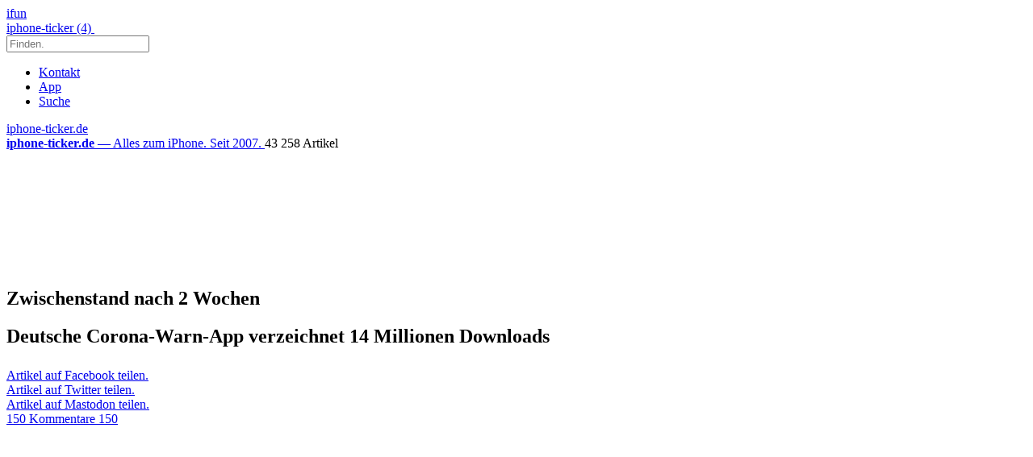

--- FILE ---
content_type: text/html; charset=UTF-8
request_url: https://www.iphone-ticker.de/deutsche-corona-warn-app-verzeichnet-14-millionen-downloads-159498/
body_size: 39226
content:
<!DOCTYPE html>
<html xmlns:og="http://opengraphprotocol.org/schema/" lang="de">

<head><style>img.lazy{min-height:1px}</style><link href="https://www.iphone-ticker.de/wp-content/plugins/w3-total-cache/pub/js/lazyload.min.js" as="script">
	<!-- meta -->
	<meta charset="UTF-8">
	<meta http-equiv="language" content="de" />
	<meta name="copyright" content="aketo Gmbh" />
	<meta name="robots" content="NOODP">
	<title>
		Deutsche Corona-Warn-App verzeichnet 14 Millionen Downloads &sdot; iphone-ticker.de	</title>

	<!-- rss -->
	<link rel="alternate" type="application/rss+xml" title="iphone-ticker.de RSS-Feed" href="http://www.iphone-ticker.de/feed">
	<script src="https://www.iphone-ticker.de/wp-content/themes/v4-3-edition-gruen/scripts/script.js?v20221102115347"></script>

	<link rel="preload" href="https://www.iphone-ticker.de/wp-content/themes/v4-3-edition-gruen/fonts/droidsans-webfont.woff" as="font" crossorigin>
	<link rel="preload" href="https://www.iphone-ticker.de/wp-content/themes/v4-3-edition-gruen/fonts/droidsans-bold-webfont.woff" as="font" crossorigin>

	<!-- stylesheets -->
	<link type="text/css" rel="stylesheet" media="all" href="https://www.iphone-ticker.de/wp-content/themes/v4-3-edition-gruen/stylesheet-responsive.css?v20240812033708" />
	<link type="text/css" rel="stylesheet" media="all" href="https://www.iphone-ticker.de/wp-content/themes/v4-3-edition-gruen/stylesheet-animate.css" />

	<!-- mac os specifics -->
	<link rel="mask-icon" href="https://www.iphone-ticker.de/wp-content/themes/v4-3-edition-gruen/apple-tab-icon-01.svg" color="#64B400">
	<meta name="theme-color" content="#5aa305" media="(prefers-color-scheme: light)">
	<meta name="theme-color" content="#5aa305" media="(prefers-color-scheme: dark)">

	<link rel="search" type="application/opensearchdescription+xml" title="iphone-ticker.de Suche" href="/opensearch.xml" />
	<!-- scripte -->
	<script type='text/javascript'>
		if (location.protocol == 'http:') {
			location.href = location.href.replace(/^http:/, 'https:')
		}
	</script>
	<script async src="https://www.iphone-ticker.de/wp-content/themes/v4-3-edition-gruen/scripts/smooth-scroll.js"></script>
	<script async src="https://www.iphone-ticker.de/wp-content/themes/v4-3-edition-gruen/scripts/comment-reply.min.js?v20201022123710"></script>



	<!-- ios specifics -->
	<meta name="viewport" content="width=device-width, initial-scale=1, user-scalable=yes">

	<!-- icons -->
	<link rel="apple-touch-icon" href="https://www.iphone-ticker.de/wp-content/themes/v4-3-edition-gruen/apple-touch-icon.png" />
	<link rel="icon" href="https://www.iphone-ticker.de/wp-content/themes/v4-3-edition-gruen/favicon.png" type="image/x-icon">

	<!-- twitter card und og-->
			<meta name="twitter:card" value="summary_large_image" />
		<meta name="twitter:site" value="@iphoneticker" />
		<meta name="twitter:creator" content="@iphoneticker">
		<meta name="twitter:url" value="https://www.iphone-ticker.de/deutsche-corona-warn-app-verzeichnet-14-millionen-downloads-159498/" />
		<meta name="twitter:title" value="Deutsche Corona-Warn-App verzeichnet 14 Millionen Downloads" />
		<meta name="twitter:description" value="Das Robert Koch Institut hat die aktuellen Download-Zahlen der Corona-Warn-App veröffentlicht. In den zwei Wochen, seit die Anwendung verfügbar ist, wurde sie dem zufolge von insgesamt 14,1 Millionen Nutzern geladen. Wenig überraschend hatten die Download-Zahlen ihren Höhepunkt in den ersten 24 Stunden nach Veröffentlichung der App. Doch auch nach zwei Wochen dürfen sich die Entwickler [&hellip;]" />
		<meta name="twitter:image" content="https://images.iphone-ticker.de/wp-content/uploads/2020/05/coronawarn-app-feature.jpg">

		<meta property="fb:app_id" content="181413726336" />
		<meta property="fb:admins" content="1249710887" />
		<meta property="og:type" content="article">
		<meta property="og:locale" content="de_DE">
		<meta property="article:author" content="https://www.facebook.com/ifun.de">
		<meta property="article:published_time" content="2020-06-30T14:55:56+02:00">
		<meta property="og:site_name" content="iPhone-Ticker.de">
		<meta property="og:url" content="https://www.iphone-ticker.de/deutsche-corona-warn-app-verzeichnet-14-millionen-downloads-159498/">
		<meta property="og:title" content="Deutsche Corona-Warn-App verzeichnet 14 Millionen Downloads">
		<meta property="og:description" content="Das Robert Koch Institut hat die aktuellen Download-Zahlen der Corona-Warn-App veröffentlicht. In den zwei Wochen, seit die Anwendung verfügbar ist, wurde sie dem zufolge von insgesamt 14,1 Millionen Nutzern geladen. Wenig überraschend hatten die Download-Zahlen ihren Höhepunkt in den ersten 24 Stunden nach Veröffentlichung der App. Doch auch nach zwei Wochen dürfen sich die Entwickler [&hellip;]">
		<meta property="og:image" content="https://images.iphone-ticker.de/wp-content/uploads/2020/05/coronawarn-app-feature.jpg">
	

	<!-- wordpress -->

	
	<meta name='robots' content='index, follow, max-image-preview:large, max-snippet:-1, max-video-preview:-1' />

	<!-- This site is optimized with the Yoast SEO Premium plugin v26.8 (Yoast SEO v26.8) - https://yoast.com/product/yoast-seo-premium-wordpress/ -->
	<link rel="canonical" href="https://www.iphone-ticker.de/deutsche-corona-warn-app-verzeichnet-14-millionen-downloads-159498/" />
	<meta property="og:locale" content="de_DE" />
	<meta property="og:type" content="article" />
	<meta property="og:title" content="Deutsche Corona-Warn-App verzeichnet 14 Millionen Downloads" />
	<meta property="og:description" content="Das Robert Koch Institut hat die aktuellen Download-Zahlen der Corona-Warn-App veröffentlicht. In den zwei Wochen, seit die Anwendung verfügbar ist, wurde sie dem zufolge von insgesamt 14,1 Millionen Nutzern geladen. Wenig überraschend hatten die Download-Zahlen ihren Höhepunkt in den ersten 24 Stunden nach Veröffentlichung der App. Doch auch nach zwei Wochen dürfen sich die Entwickler [&hellip;]" />
	<meta property="og:url" content="https://www.iphone-ticker.de/deutsche-corona-warn-app-verzeichnet-14-millionen-downloads-159498/" />
	<meta property="og:site_name" content="iphone-ticker.de" />
	<meta property="article:publisher" content="https://www.facebook.com/ifun.de" />
	<meta property="article:published_time" content="2020-06-30T12:55:56+00:00" />
	<meta property="article:modified_time" content="2020-06-30T12:58:09+00:00" />
	<meta property="og:image" content="https://images.iphone-ticker.de/wp-content/uploads/2020/06/corona-warn-app-deutschland-downloads-nach-zwei-wochen.jpg" />
	<meta property="og:image:width" content="1200" />
	<meta property="og:image:height" content="717" />
	<meta property="og:image:type" content="image/jpeg" />
	<meta name="author" content="chris" />
	<meta name="twitter:label1" content="Verfasst von" />
	<meta name="twitter:data1" content="chris" />
	<meta name="twitter:label2" content="Geschätzte Lesezeit" />
	<meta name="twitter:data2" content="1 Minute" />
	<script type="application/ld+json" class="yoast-schema-graph">{"@context":"https://schema.org","@graph":[{"@type":"Article","@id":"https://www.iphone-ticker.de/deutsche-corona-warn-app-verzeichnet-14-millionen-downloads-159498/#article","isPartOf":{"@id":"https://www.iphone-ticker.de/deutsche-corona-warn-app-verzeichnet-14-millionen-downloads-159498/"},"author":{"name":"chris","@id":"https://www.iphone-ticker.de/#/schema/person/3c033b3a3bfa0ffca52c2fe5ee071cdb"},"headline":"Deutsche Corona-Warn-App verzeichnet 14 Millionen Downloads","datePublished":"2020-06-30T12:55:56+00:00","dateModified":"2020-06-30T12:58:09+00:00","mainEntityOfPage":{"@id":"https://www.iphone-ticker.de/deutsche-corona-warn-app-verzeichnet-14-millionen-downloads-159498/"},"wordCount":130,"commentCount":150,"publisher":{"@id":"https://www.iphone-ticker.de/#organization"},"image":{"@id":"https://www.iphone-ticker.de/deutsche-corona-warn-app-verzeichnet-14-millionen-downloads-159498/#primaryimage"},"thumbnailUrl":"https://images.iphone-ticker.de/wp-content/uploads/2020/06/corona-warn-app-deutschland-downloads-nach-zwei-wochen.jpg","keywords":["Corona-Warn-App","Coronavirus"],"articleSection":["Apps"],"inLanguage":"de","potentialAction":[{"@type":"CommentAction","name":"Comment","target":["https://www.iphone-ticker.de/deutsche-corona-warn-app-verzeichnet-14-millionen-downloads-159498/#respond"]}]},{"@type":"WebPage","@id":"https://www.iphone-ticker.de/deutsche-corona-warn-app-verzeichnet-14-millionen-downloads-159498/","url":"https://www.iphone-ticker.de/deutsche-corona-warn-app-verzeichnet-14-millionen-downloads-159498/","name":"Deutsche Corona-Warn-App verzeichnet 14 Millionen Downloads - iphone-ticker.de","isPartOf":{"@id":"https://www.iphone-ticker.de/#website"},"primaryImageOfPage":{"@id":"https://www.iphone-ticker.de/deutsche-corona-warn-app-verzeichnet-14-millionen-downloads-159498/#primaryimage"},"image":{"@id":"https://www.iphone-ticker.de/deutsche-corona-warn-app-verzeichnet-14-millionen-downloads-159498/#primaryimage"},"thumbnailUrl":"https://images.iphone-ticker.de/wp-content/uploads/2020/06/corona-warn-app-deutschland-downloads-nach-zwei-wochen.jpg","datePublished":"2020-06-30T12:55:56+00:00","dateModified":"2020-06-30T12:58:09+00:00","breadcrumb":{"@id":"https://www.iphone-ticker.de/deutsche-corona-warn-app-verzeichnet-14-millionen-downloads-159498/#breadcrumb"},"inLanguage":"de","potentialAction":[{"@type":"ReadAction","target":["https://www.iphone-ticker.de/deutsche-corona-warn-app-verzeichnet-14-millionen-downloads-159498/"]}]},{"@type":"ImageObject","inLanguage":"de","@id":"https://www.iphone-ticker.de/deutsche-corona-warn-app-verzeichnet-14-millionen-downloads-159498/#primaryimage","url":"https://images.iphone-ticker.de/wp-content/uploads/2020/06/corona-warn-app-deutschland-downloads-nach-zwei-wochen.jpg","contentUrl":"https://images.iphone-ticker.de/wp-content/uploads/2020/06/corona-warn-app-deutschland-downloads-nach-zwei-wochen.jpg","width":1200,"height":717,"caption":"Corona Warn App Deutschland Downloads Nach Zwei Wochen"},{"@type":"BreadcrumbList","@id":"https://www.iphone-ticker.de/deutsche-corona-warn-app-verzeichnet-14-millionen-downloads-159498/#breadcrumb","itemListElement":[{"@type":"ListItem","position":1,"name":"Startseite","item":"https://www.iphone-ticker.de/"},{"@type":"ListItem","position":2,"name":"Deutsche Corona-Warn-App verzeichnet 14 Millionen Downloads"}]},{"@type":"WebSite","@id":"https://www.iphone-ticker.de/#website","url":"https://www.iphone-ticker.de/","name":"iphone-ticker.de","description":"Alles zum iPhone. Seit 2007.","publisher":{"@id":"https://www.iphone-ticker.de/#organization"},"potentialAction":[{"@type":"SearchAction","target":{"@type":"EntryPoint","urlTemplate":"https://www.iphone-ticker.de/?s={search_term_string}"},"query-input":{"@type":"PropertyValueSpecification","valueRequired":true,"valueName":"search_term_string"}}],"inLanguage":"de"},{"@type":"Organization","@id":"https://www.iphone-ticker.de/#organization","name":"iphone-ticker.de","url":"https://www.iphone-ticker.de/","logo":{"@type":"ImageObject","inLanguage":"de","@id":"https://www.iphone-ticker.de/#/schema/logo/image/","url":"https://images.iphone-ticker.de/wp-content/uploads/2025/03/image-icon-256.png","contentUrl":"https://images.iphone-ticker.de/wp-content/uploads/2025/03/image-icon-256.png","width":256,"height":256,"caption":"iphone-ticker.de"},"image":{"@id":"https://www.iphone-ticker.de/#/schema/logo/image/"},"sameAs":["https://www.facebook.com/ifun.de","https://x.com/iphoneticker"]},{"@type":"Person","@id":"https://www.iphone-ticker.de/#/schema/person/3c033b3a3bfa0ffca52c2fe5ee071cdb","name":"chris","sameAs":["http://www.iphone-ticker.de/author/chris/"],"url":"https://www.iphone-ticker.de/author/chris/"}]}</script>
	<!-- / Yoast SEO Premium plugin. -->


<link rel="alternate" type="application/rss+xml" title="iphone-ticker.de &raquo; Kommentar-Feed zu Deutsche Corona-Warn-App verzeichnet 14 Millionen Downloads" href="https://www.iphone-ticker.de/deutsche-corona-warn-app-verzeichnet-14-millionen-downloads-159498/feed/" />
<link rel="alternate" title="oEmbed (JSON)" type="application/json+oembed" href="https://www.iphone-ticker.de/apiv2/oembed/1.0/embed?url=https%3A%2F%2Fwww.iphone-ticker.de%2Fdeutsche-corona-warn-app-verzeichnet-14-millionen-downloads-159498%2F" />
<link rel="alternate" title="oEmbed (XML)" type="text/xml+oembed" href="https://www.iphone-ticker.de/apiv2/oembed/1.0/embed?url=https%3A%2F%2Fwww.iphone-ticker.de%2Fdeutsche-corona-warn-app-verzeichnet-14-millionen-downloads-159498%2F&#038;format=xml" />
<style id='wp-img-auto-sizes-contain-inline-css' type='text/css'>
img:is([sizes=auto i],[sizes^="auto," i]){contain-intrinsic-size:3000px 1500px}
/*# sourceURL=wp-img-auto-sizes-contain-inline-css */
</style>
<style id='wp-emoji-styles-inline-css' type='text/css'>

	img.wp-smiley, img.emoji {
		display: inline !important;
		border: none !important;
		box-shadow: none !important;
		height: 1em !important;
		width: 1em !important;
		margin: 0 0.07em !important;
		vertical-align: -0.1em !important;
		background: none !important;
		padding: 0 !important;
	}
/*# sourceURL=wp-emoji-styles-inline-css */
</style>
<style id='wp-block-library-inline-css' type='text/css'>
:root{--wp-block-synced-color:#7a00df;--wp-block-synced-color--rgb:122,0,223;--wp-bound-block-color:var(--wp-block-synced-color);--wp-editor-canvas-background:#ddd;--wp-admin-theme-color:#007cba;--wp-admin-theme-color--rgb:0,124,186;--wp-admin-theme-color-darker-10:#006ba1;--wp-admin-theme-color-darker-10--rgb:0,107,160.5;--wp-admin-theme-color-darker-20:#005a87;--wp-admin-theme-color-darker-20--rgb:0,90,135;--wp-admin-border-width-focus:2px}@media (min-resolution:192dpi){:root{--wp-admin-border-width-focus:1.5px}}.wp-element-button{cursor:pointer}:root .has-very-light-gray-background-color{background-color:#eee}:root .has-very-dark-gray-background-color{background-color:#313131}:root .has-very-light-gray-color{color:#eee}:root .has-very-dark-gray-color{color:#313131}:root .has-vivid-green-cyan-to-vivid-cyan-blue-gradient-background{background:linear-gradient(135deg,#00d084,#0693e3)}:root .has-purple-crush-gradient-background{background:linear-gradient(135deg,#34e2e4,#4721fb 50%,#ab1dfe)}:root .has-hazy-dawn-gradient-background{background:linear-gradient(135deg,#faaca8,#dad0ec)}:root .has-subdued-olive-gradient-background{background:linear-gradient(135deg,#fafae1,#67a671)}:root .has-atomic-cream-gradient-background{background:linear-gradient(135deg,#fdd79a,#004a59)}:root .has-nightshade-gradient-background{background:linear-gradient(135deg,#330968,#31cdcf)}:root .has-midnight-gradient-background{background:linear-gradient(135deg,#020381,#2874fc)}:root{--wp--preset--font-size--normal:16px;--wp--preset--font-size--huge:42px}.has-regular-font-size{font-size:1em}.has-larger-font-size{font-size:2.625em}.has-normal-font-size{font-size:var(--wp--preset--font-size--normal)}.has-huge-font-size{font-size:var(--wp--preset--font-size--huge)}.has-text-align-center{text-align:center}.has-text-align-left{text-align:left}.has-text-align-right{text-align:right}.has-fit-text{white-space:nowrap!important}#end-resizable-editor-section{display:none}.aligncenter{clear:both}.items-justified-left{justify-content:flex-start}.items-justified-center{justify-content:center}.items-justified-right{justify-content:flex-end}.items-justified-space-between{justify-content:space-between}.screen-reader-text{border:0;clip-path:inset(50%);height:1px;margin:-1px;overflow:hidden;padding:0;position:absolute;width:1px;word-wrap:normal!important}.screen-reader-text:focus{background-color:#ddd;clip-path:none;color:#444;display:block;font-size:1em;height:auto;left:5px;line-height:normal;padding:15px 23px 14px;text-decoration:none;top:5px;width:auto;z-index:100000}html :where(.has-border-color){border-style:solid}html :where([style*=border-top-color]){border-top-style:solid}html :where([style*=border-right-color]){border-right-style:solid}html :where([style*=border-bottom-color]){border-bottom-style:solid}html :where([style*=border-left-color]){border-left-style:solid}html :where([style*=border-width]){border-style:solid}html :where([style*=border-top-width]){border-top-style:solid}html :where([style*=border-right-width]){border-right-style:solid}html :where([style*=border-bottom-width]){border-bottom-style:solid}html :where([style*=border-left-width]){border-left-style:solid}html :where(img[class*=wp-image-]){height:auto;max-width:100%}:where(figure){margin:0 0 1em}html :where(.is-position-sticky){--wp-admin--admin-bar--position-offset:var(--wp-admin--admin-bar--height,0px)}@media screen and (max-width:600px){html :where(.is-position-sticky){--wp-admin--admin-bar--position-offset:0px}}

/*# sourceURL=wp-block-library-inline-css */
</style><style id='global-styles-inline-css' type='text/css'>
:root{--wp--preset--aspect-ratio--square: 1;--wp--preset--aspect-ratio--4-3: 4/3;--wp--preset--aspect-ratio--3-4: 3/4;--wp--preset--aspect-ratio--3-2: 3/2;--wp--preset--aspect-ratio--2-3: 2/3;--wp--preset--aspect-ratio--16-9: 16/9;--wp--preset--aspect-ratio--9-16: 9/16;--wp--preset--color--black: #000000;--wp--preset--color--cyan-bluish-gray: #abb8c3;--wp--preset--color--white: #ffffff;--wp--preset--color--pale-pink: #f78da7;--wp--preset--color--vivid-red: #cf2e2e;--wp--preset--color--luminous-vivid-orange: #ff6900;--wp--preset--color--luminous-vivid-amber: #fcb900;--wp--preset--color--light-green-cyan: #7bdcb5;--wp--preset--color--vivid-green-cyan: #00d084;--wp--preset--color--pale-cyan-blue: #8ed1fc;--wp--preset--color--vivid-cyan-blue: #0693e3;--wp--preset--color--vivid-purple: #9b51e0;--wp--preset--gradient--vivid-cyan-blue-to-vivid-purple: linear-gradient(135deg,rgb(6,147,227) 0%,rgb(155,81,224) 100%);--wp--preset--gradient--light-green-cyan-to-vivid-green-cyan: linear-gradient(135deg,rgb(122,220,180) 0%,rgb(0,208,130) 100%);--wp--preset--gradient--luminous-vivid-amber-to-luminous-vivid-orange: linear-gradient(135deg,rgb(252,185,0) 0%,rgb(255,105,0) 100%);--wp--preset--gradient--luminous-vivid-orange-to-vivid-red: linear-gradient(135deg,rgb(255,105,0) 0%,rgb(207,46,46) 100%);--wp--preset--gradient--very-light-gray-to-cyan-bluish-gray: linear-gradient(135deg,rgb(238,238,238) 0%,rgb(169,184,195) 100%);--wp--preset--gradient--cool-to-warm-spectrum: linear-gradient(135deg,rgb(74,234,220) 0%,rgb(151,120,209) 20%,rgb(207,42,186) 40%,rgb(238,44,130) 60%,rgb(251,105,98) 80%,rgb(254,248,76) 100%);--wp--preset--gradient--blush-light-purple: linear-gradient(135deg,rgb(255,206,236) 0%,rgb(152,150,240) 100%);--wp--preset--gradient--blush-bordeaux: linear-gradient(135deg,rgb(254,205,165) 0%,rgb(254,45,45) 50%,rgb(107,0,62) 100%);--wp--preset--gradient--luminous-dusk: linear-gradient(135deg,rgb(255,203,112) 0%,rgb(199,81,192) 50%,rgb(65,88,208) 100%);--wp--preset--gradient--pale-ocean: linear-gradient(135deg,rgb(255,245,203) 0%,rgb(182,227,212) 50%,rgb(51,167,181) 100%);--wp--preset--gradient--electric-grass: linear-gradient(135deg,rgb(202,248,128) 0%,rgb(113,206,126) 100%);--wp--preset--gradient--midnight: linear-gradient(135deg,rgb(2,3,129) 0%,rgb(40,116,252) 100%);--wp--preset--font-size--small: 13px;--wp--preset--font-size--medium: 20px;--wp--preset--font-size--large: 36px;--wp--preset--font-size--x-large: 42px;--wp--preset--spacing--20: 0.44rem;--wp--preset--spacing--30: 0.67rem;--wp--preset--spacing--40: 1rem;--wp--preset--spacing--50: 1.5rem;--wp--preset--spacing--60: 2.25rem;--wp--preset--spacing--70: 3.38rem;--wp--preset--spacing--80: 5.06rem;--wp--preset--shadow--natural: 6px 6px 9px rgba(0, 0, 0, 0.2);--wp--preset--shadow--deep: 12px 12px 50px rgba(0, 0, 0, 0.4);--wp--preset--shadow--sharp: 6px 6px 0px rgba(0, 0, 0, 0.2);--wp--preset--shadow--outlined: 6px 6px 0px -3px rgb(255, 255, 255), 6px 6px rgb(0, 0, 0);--wp--preset--shadow--crisp: 6px 6px 0px rgb(0, 0, 0);}:where(.is-layout-flex){gap: 0.5em;}:where(.is-layout-grid){gap: 0.5em;}body .is-layout-flex{display: flex;}.is-layout-flex{flex-wrap: wrap;align-items: center;}.is-layout-flex > :is(*, div){margin: 0;}body .is-layout-grid{display: grid;}.is-layout-grid > :is(*, div){margin: 0;}:where(.wp-block-columns.is-layout-flex){gap: 2em;}:where(.wp-block-columns.is-layout-grid){gap: 2em;}:where(.wp-block-post-template.is-layout-flex){gap: 1.25em;}:where(.wp-block-post-template.is-layout-grid){gap: 1.25em;}.has-black-color{color: var(--wp--preset--color--black) !important;}.has-cyan-bluish-gray-color{color: var(--wp--preset--color--cyan-bluish-gray) !important;}.has-white-color{color: var(--wp--preset--color--white) !important;}.has-pale-pink-color{color: var(--wp--preset--color--pale-pink) !important;}.has-vivid-red-color{color: var(--wp--preset--color--vivid-red) !important;}.has-luminous-vivid-orange-color{color: var(--wp--preset--color--luminous-vivid-orange) !important;}.has-luminous-vivid-amber-color{color: var(--wp--preset--color--luminous-vivid-amber) !important;}.has-light-green-cyan-color{color: var(--wp--preset--color--light-green-cyan) !important;}.has-vivid-green-cyan-color{color: var(--wp--preset--color--vivid-green-cyan) !important;}.has-pale-cyan-blue-color{color: var(--wp--preset--color--pale-cyan-blue) !important;}.has-vivid-cyan-blue-color{color: var(--wp--preset--color--vivid-cyan-blue) !important;}.has-vivid-purple-color{color: var(--wp--preset--color--vivid-purple) !important;}.has-black-background-color{background-color: var(--wp--preset--color--black) !important;}.has-cyan-bluish-gray-background-color{background-color: var(--wp--preset--color--cyan-bluish-gray) !important;}.has-white-background-color{background-color: var(--wp--preset--color--white) !important;}.has-pale-pink-background-color{background-color: var(--wp--preset--color--pale-pink) !important;}.has-vivid-red-background-color{background-color: var(--wp--preset--color--vivid-red) !important;}.has-luminous-vivid-orange-background-color{background-color: var(--wp--preset--color--luminous-vivid-orange) !important;}.has-luminous-vivid-amber-background-color{background-color: var(--wp--preset--color--luminous-vivid-amber) !important;}.has-light-green-cyan-background-color{background-color: var(--wp--preset--color--light-green-cyan) !important;}.has-vivid-green-cyan-background-color{background-color: var(--wp--preset--color--vivid-green-cyan) !important;}.has-pale-cyan-blue-background-color{background-color: var(--wp--preset--color--pale-cyan-blue) !important;}.has-vivid-cyan-blue-background-color{background-color: var(--wp--preset--color--vivid-cyan-blue) !important;}.has-vivid-purple-background-color{background-color: var(--wp--preset--color--vivid-purple) !important;}.has-black-border-color{border-color: var(--wp--preset--color--black) !important;}.has-cyan-bluish-gray-border-color{border-color: var(--wp--preset--color--cyan-bluish-gray) !important;}.has-white-border-color{border-color: var(--wp--preset--color--white) !important;}.has-pale-pink-border-color{border-color: var(--wp--preset--color--pale-pink) !important;}.has-vivid-red-border-color{border-color: var(--wp--preset--color--vivid-red) !important;}.has-luminous-vivid-orange-border-color{border-color: var(--wp--preset--color--luminous-vivid-orange) !important;}.has-luminous-vivid-amber-border-color{border-color: var(--wp--preset--color--luminous-vivid-amber) !important;}.has-light-green-cyan-border-color{border-color: var(--wp--preset--color--light-green-cyan) !important;}.has-vivid-green-cyan-border-color{border-color: var(--wp--preset--color--vivid-green-cyan) !important;}.has-pale-cyan-blue-border-color{border-color: var(--wp--preset--color--pale-cyan-blue) !important;}.has-vivid-cyan-blue-border-color{border-color: var(--wp--preset--color--vivid-cyan-blue) !important;}.has-vivid-purple-border-color{border-color: var(--wp--preset--color--vivid-purple) !important;}.has-vivid-cyan-blue-to-vivid-purple-gradient-background{background: var(--wp--preset--gradient--vivid-cyan-blue-to-vivid-purple) !important;}.has-light-green-cyan-to-vivid-green-cyan-gradient-background{background: var(--wp--preset--gradient--light-green-cyan-to-vivid-green-cyan) !important;}.has-luminous-vivid-amber-to-luminous-vivid-orange-gradient-background{background: var(--wp--preset--gradient--luminous-vivid-amber-to-luminous-vivid-orange) !important;}.has-luminous-vivid-orange-to-vivid-red-gradient-background{background: var(--wp--preset--gradient--luminous-vivid-orange-to-vivid-red) !important;}.has-very-light-gray-to-cyan-bluish-gray-gradient-background{background: var(--wp--preset--gradient--very-light-gray-to-cyan-bluish-gray) !important;}.has-cool-to-warm-spectrum-gradient-background{background: var(--wp--preset--gradient--cool-to-warm-spectrum) !important;}.has-blush-light-purple-gradient-background{background: var(--wp--preset--gradient--blush-light-purple) !important;}.has-blush-bordeaux-gradient-background{background: var(--wp--preset--gradient--blush-bordeaux) !important;}.has-luminous-dusk-gradient-background{background: var(--wp--preset--gradient--luminous-dusk) !important;}.has-pale-ocean-gradient-background{background: var(--wp--preset--gradient--pale-ocean) !important;}.has-electric-grass-gradient-background{background: var(--wp--preset--gradient--electric-grass) !important;}.has-midnight-gradient-background{background: var(--wp--preset--gradient--midnight) !important;}.has-small-font-size{font-size: var(--wp--preset--font-size--small) !important;}.has-medium-font-size{font-size: var(--wp--preset--font-size--medium) !important;}.has-large-font-size{font-size: var(--wp--preset--font-size--large) !important;}.has-x-large-font-size{font-size: var(--wp--preset--font-size--x-large) !important;}
/*# sourceURL=global-styles-inline-css */
</style>

<style id='classic-theme-styles-inline-css' type='text/css'>
/*! This file is auto-generated */
.wp-block-button__link{color:#fff;background-color:#32373c;border-radius:9999px;box-shadow:none;text-decoration:none;padding:calc(.667em + 2px) calc(1.333em + 2px);font-size:1.125em}.wp-block-file__button{background:#32373c;color:#fff;text-decoration:none}
/*# sourceURL=/wp-includes/css/classic-themes.min.css */
</style>
<link rel='stylesheet' id='contact-form-7-css' href='https://www.iphone-ticker.de/wp-content/plugins/contact-form-7/includes/css/styles.css?ver=6.1.4' type='text/css' media='all' />
<link rel='stylesheet' id='taxopress-frontend-css-css' href='https://www.iphone-ticker.de/wp-content/plugins/simple-tags/assets/frontend/css/frontend.css?ver=3.43.0' type='text/css' media='all' />
<link rel='stylesheet' id='borlabs-cookie-custom-css' href='https://www.iphone-ticker.de/wp-content/cache/borlabs-cookie/1/borlabs-cookie-1-de.css?ver=3.3.23-61' type='text/css' media='all' />
<script type="text/javascript" src="https://www.iphone-ticker.de/wp-includes/js/jquery/jquery.min.js?ver=3.7.1" id="jquery-core-js"></script>
<script type="text/javascript" src="https://www.iphone-ticker.de/wp-includes/js/jquery/jquery-migrate.min.js?ver=3.4.1" id="jquery-migrate-js"></script>
<script type="text/javascript" src="https://www.iphone-ticker.de/wp-content/plugins/simple-tags/assets/frontend/js/frontend.js?ver=3.43.0" id="taxopress-frontend-js-js"></script>
<script data-no-optimize="1" data-no-minify="1" data-cfasync="false" type="text/javascript" src="https://www.iphone-ticker.de/wp-content/cache/borlabs-cookie/1/borlabs-cookie-config-de.json.js?ver=3.3.23-84" id="borlabs-cookie-config-js"></script>
<script data-no-optimize="1" data-no-minify="1" data-cfasync="false" type="text/javascript" src="https://www.iphone-ticker.de/wp-content/plugins/borlabs-cookie/assets/javascript/borlabs-cookie-prioritize.min.js?ver=3.3.23" id="borlabs-cookie-prioritize-js"></script>
<link rel="https://api.w.org/" href="https://www.iphone-ticker.de/apiv2/" /><link rel="alternate" title="JSON" type="application/json" href="https://www.iphone-ticker.de/apiv2/wp/v2/posts/159498" /><link rel="EditURI" type="application/rsd+xml" title="RSD" href="https://www.iphone-ticker.de/xmlrpc.php?rsd" />
<meta name="generator" content="WordPress 6.9" />
<link rel='shortlink' href='https://www.iphone-ticker.de/?p=159498' />
<style type="text/css">.aawp .aawp-tb__row--highlight{background-color:#256aaf;}.aawp .aawp-tb__row--highlight{color:#fff;}.aawp .aawp-tb__row--highlight a{color:#fff;}</style><link rel='https://github.com/WP-API/WP-API' href='https://www.iphone-ticker.de/wp-json' />
<script>
  (function() {
	setTimeout(function() {
	if(!window.BorlabsCookie) return;
		if(document.cookie.indexOf('borlabs-cookie') !== -1 && !window.BorlabsCookie.Consents.hasConsent("ads", "marketing")) {
			jQuery(".consumernotice").addClass("is-deactivated");
		}

	  },1000);
  })();
</script><script data-borlabs-cookie-script-blocker-ignore>
if ('0' === '1' && ('0' === '1' || '1' === '1')) {
    window['gtag_enable_tcf_support'] = true;
}
window.dataLayer = window.dataLayer || [];
if (typeof gtag !== 'function') {
    function gtag() {
        dataLayer.push(arguments);
    }
}
gtag('set', 'developer_id.dYjRjMm', true);
if ('0' === '1' || '1' === '1') {
    if (window.BorlabsCookieGoogleConsentModeDefaultSet !== true) {
        let getCookieValue = function (name) {
            return document.cookie.match('(^|;)\\s*' + name + '\\s*=\\s*([^;]+)')?.pop() || '';
        };
        let cookieValue = getCookieValue('borlabs-cookie-gcs');
        let consentsFromCookie = {};
        if (cookieValue !== '') {
            consentsFromCookie = JSON.parse(decodeURIComponent(cookieValue));
        }
        let defaultValues = {
            'ad_storage': 'denied',
            'ad_user_data': 'denied',
            'ad_personalization': 'denied',
            'analytics_storage': 'denied',
            'functionality_storage': 'denied',
            'personalization_storage': 'denied',
            'security_storage': 'denied',
            'wait_for_update': 500,
        };
        gtag('consent', 'default', { ...defaultValues, ...consentsFromCookie });
    }
    window.BorlabsCookieGoogleConsentModeDefaultSet = true;
    let borlabsCookieConsentChangeHandler = function () {
        window.dataLayer = window.dataLayer || [];
        if (typeof gtag !== 'function') { function gtag(){dataLayer.push(arguments);} }

        let getCookieValue = function (name) {
            return document.cookie.match('(^|;)\\s*' + name + '\\s*=\\s*([^;]+)')?.pop() || '';
        };
        let cookieValue = getCookieValue('borlabs-cookie-gcs');
        let consentsFromCookie = {};
        if (cookieValue !== '') {
            consentsFromCookie = JSON.parse(decodeURIComponent(cookieValue));
        }

        consentsFromCookie.analytics_storage = BorlabsCookie.Consents.hasConsent('google-analytics') ? 'granted' : 'denied';

        BorlabsCookie.CookieLibrary.setCookie(
            'borlabs-cookie-gcs',
            JSON.stringify(consentsFromCookie),
            BorlabsCookie.Settings.automaticCookieDomainAndPath.value ? '' : BorlabsCookie.Settings.cookieDomain.value,
            BorlabsCookie.Settings.cookiePath.value,
            BorlabsCookie.Cookie.getPluginCookie().expires,
            BorlabsCookie.Settings.cookieSecure.value,
            BorlabsCookie.Settings.cookieSameSite.value
        );
    }
    document.addEventListener('borlabs-cookie-consent-saved', borlabsCookieConsentChangeHandler);
    document.addEventListener('borlabs-cookie-handle-unblock', borlabsCookieConsentChangeHandler);
}
if ('0' === '1') {
    gtag("js", new Date());
    gtag("config", "UA-3610274-12", {"anonymize_ip": true});

    (function (w, d, s, i) {
        var f = d.getElementsByTagName(s)[0],
            j = d.createElement(s);
        j.async = true;
        j.src =
            "https://www.googletagmanager.com/gtag/js?id=" + i;
        f.parentNode.insertBefore(j, f);
    })(window, document, "script", "UA-3610274-12");
}
</script>
<link rel='stylesheet' id='wpappbox-css' href='https://www.iphone-ticker.de/wp-content/plugins/wp-appbox/css/styles.min.css?ver=4.5.9' type='text/css' media='screen' />
</head>

<body>

	<!-- navigation -->
	<nav>
		<!-- header -->
		<header class="animated fadeInDown">

			<div id="header-border"></div>

			<div id="header-content">

				
				<div id="header-switch">

					<a href="https://www.ifun.de">
						<div id="header-switch-left">
							ifun <span id="newscount"></span>
						</div>
					</a>

					<a href="https://www.iphone-ticker.de">
						<div id="header-switch-right">
							iphone-ticker
							(4)&nbsp;						</div>
					</a>

				</div>

				<div id="header-search">
					<form action="/" method="get">
						<input type="search" aria-label="Suche" placeholder="Finden." name="s" id="search" class="search-input" value="" onfocus="if(this.value=='Finden.')this.value=''" onblur="if(this.value=='')this.value='Finden.'" />
					</form>
				</div>

				<div id="header-shortcuts">

					<ul>
						<li class="kontakt">
							<a href="https://www.iphone-ticker.de/kontakt" title="Kontakt">
								Kontakt
							</a>
						</li>
						<!-- <a href="https://www.iphone-ticker.de/app" title="App"><li class="app">App</li></a> -->
						<li class="app" title="ifun.de App">
							<a href="https://www.ifun.de/app/369902977" target="_blank">
								App
							</a>
						</li>
						<li class="search" title="Suche">
							<a href="https://www.iphone-ticker.de/suche" title="suche">
								Suche
							</a>
						</li>

						<!--
					<li class="youtube"><a href="#">YouTube</a></li>
					<li class="googleplus"><a href="#">Google Plus</a></li>
					<li class="twitter"><a href="#">Twitter</a></li>
					<li class="facebook"><a href="#">Facebook</a></li>
					-->
					</ul>

				</div>

			</div>

		</header>
	</nav>

	<!-- page -->
	<!--
	<div id="header-color" class="animated fadeInUp">
	-->
	</div>

	<div id="hero" class="animated fadeInDown">
		<div id="hero-content">
			<div id="header-icon">
				<a href="https://www.iphone-ticker.de" title="iphone-ticker.de — Alles zum iPhone. Seit 2007.">
					<span class="icon">iphone-ticker.de</span>
				</a>
			</div>

			<a href="https://www.iphone-ticker.de" title="iphone-ticker.de — Alles zum iPhone. Seit 2007.">
									<span class="identity">
						<strong>iphone-ticker.de</strong><span class="subheadline"> &mdash; Alles zum iPhone. Seit 2007.</span>
					</span>
							</a>

			<span class="info">
				<!--
			<span class="date" style="float: right; margin-left: 12px;">28</span>
			-->
				43 258				Artikel</span>
		</div>
	</div>

	
		<div class="consumernotice" id="verbraucherhinweis-970">
			<!-- /3381391/ticker15-sv-lgleader -->
<div id='div-gpt-ad-1446372801029-9'>
<script type='text/javascript'>
// googletag.cmd.push(function() { googletag.display('div-gpt-ad-1446372801029-9'); });
</script>
</div>		</div>

		<div class="consumernotice" id="verbraucherhinweis-728">
			<!-- /3381391/ticker15-fp-leader -->
<div id='div-gpt-ad-1446372801029-0' style='height:90px; width:728px;'>
<script type='text/javascript'>
// googletag.cmd.push(function() { googletag.display('div-gpt-ad-1446372801029-0'); });
</script>
</div>		</div>

		<div class="consumernotice" id="verbraucherhinweis-468">
			<!-- /3381391/ticker15-m-banner -->
<div id='div-gpt-ad-1446372801029-6' style='height:60px; width:468px;'>
<script type='text/javascript'>
// googletag.cmd.push(function() { googletag.display('div-gpt-ad-1446372801029-6'); });
</script>
</div>		</div>

	
	<div id="page"><meta name='robots' content='index, follow, max-image-preview:large, max-snippet:-1, max-video-preview:-1' />

	<!-- This site is optimized with the Yoast SEO Premium plugin v26.8 (Yoast SEO v26.8) - https://yoast.com/product/yoast-seo-premium-wordpress/ -->
	<link rel="canonical" href="https://www.iphone-ticker.de/deutsche-corona-warn-app-verzeichnet-14-millionen-downloads-159498/" />
	<meta property="og:locale" content="de_DE" />
	<meta property="og:type" content="article" />
	<meta property="og:title" content="Deutsche Corona-Warn-App verzeichnet 14 Millionen Downloads" />
	<meta property="og:description" content="Das Robert Koch Institut hat die aktuellen Download-Zahlen der Corona-Warn-App veröffentlicht. In den zwei Wochen, seit die Anwendung verfügbar ist, wurde sie dem zufolge von insgesamt 14,1 Millionen Nutzern geladen. Wenig überraschend hatten die Download-Zahlen ihren Höhepunkt in den ersten 24 Stunden nach Veröffentlichung der App. Doch auch nach zwei Wochen dürfen sich die Entwickler [&hellip;]" />
	<meta property="og:url" content="https://www.iphone-ticker.de/deutsche-corona-warn-app-verzeichnet-14-millionen-downloads-159498/" />
	<meta property="og:site_name" content="iphone-ticker.de" />
	<meta property="article:publisher" content="https://www.facebook.com/ifun.de" />
	<meta property="article:published_time" content="2020-06-30T12:55:56+00:00" />
	<meta property="article:modified_time" content="2020-06-30T12:58:09+00:00" />
	<meta property="og:image" content="https://images.iphone-ticker.de/wp-content/uploads/2020/06/corona-warn-app-deutschland-downloads-nach-zwei-wochen.jpg" />
	<meta property="og:image:width" content="1200" />
	<meta property="og:image:height" content="717" />
	<meta property="og:image:type" content="image/jpeg" />
	<meta name="author" content="chris" />
	<meta name="twitter:label1" content="Verfasst von" />
	<meta name="twitter:data1" content="chris" />
	<meta name="twitter:label2" content="Geschätzte Lesezeit" />
	<meta name="twitter:data2" content="1 Minute" />
	<script type="application/ld+json" class="yoast-schema-graph">{"@context":"https://schema.org","@graph":[{"@type":"Article","@id":"https://www.iphone-ticker.de/deutsche-corona-warn-app-verzeichnet-14-millionen-downloads-159498/#article","isPartOf":{"@id":"https://www.iphone-ticker.de/deutsche-corona-warn-app-verzeichnet-14-millionen-downloads-159498/"},"author":{"name":"chris","@id":"https://www.iphone-ticker.de/#/schema/person/3c033b3a3bfa0ffca52c2fe5ee071cdb"},"headline":"Deutsche Corona-Warn-App verzeichnet 14 Millionen Downloads","datePublished":"2020-06-30T12:55:56+00:00","dateModified":"2020-06-30T12:58:09+00:00","mainEntityOfPage":{"@id":"https://www.iphone-ticker.de/deutsche-corona-warn-app-verzeichnet-14-millionen-downloads-159498/"},"wordCount":130,"commentCount":150,"publisher":{"@id":"https://www.iphone-ticker.de/#organization"},"image":{"@id":"https://www.iphone-ticker.de/deutsche-corona-warn-app-verzeichnet-14-millionen-downloads-159498/#primaryimage"},"thumbnailUrl":"https://images.iphone-ticker.de/wp-content/uploads/2020/06/corona-warn-app-deutschland-downloads-nach-zwei-wochen.jpg","keywords":["Corona-Warn-App","Coronavirus"],"articleSection":["Apps"],"inLanguage":"de","potentialAction":[{"@type":"CommentAction","name":"Comment","target":["https://www.iphone-ticker.de/deutsche-corona-warn-app-verzeichnet-14-millionen-downloads-159498/#respond"]}]},{"@type":"WebPage","@id":"https://www.iphone-ticker.de/deutsche-corona-warn-app-verzeichnet-14-millionen-downloads-159498/","url":"https://www.iphone-ticker.de/deutsche-corona-warn-app-verzeichnet-14-millionen-downloads-159498/","name":"Deutsche Corona-Warn-App verzeichnet 14 Millionen Downloads - iphone-ticker.de","isPartOf":{"@id":"https://www.iphone-ticker.de/#website"},"primaryImageOfPage":{"@id":"https://www.iphone-ticker.de/deutsche-corona-warn-app-verzeichnet-14-millionen-downloads-159498/#primaryimage"},"image":{"@id":"https://www.iphone-ticker.de/deutsche-corona-warn-app-verzeichnet-14-millionen-downloads-159498/#primaryimage"},"thumbnailUrl":"https://images.iphone-ticker.de/wp-content/uploads/2020/06/corona-warn-app-deutschland-downloads-nach-zwei-wochen.jpg","datePublished":"2020-06-30T12:55:56+00:00","dateModified":"2020-06-30T12:58:09+00:00","breadcrumb":{"@id":"https://www.iphone-ticker.de/deutsche-corona-warn-app-verzeichnet-14-millionen-downloads-159498/#breadcrumb"},"inLanguage":"de","potentialAction":[{"@type":"ReadAction","target":["https://www.iphone-ticker.de/deutsche-corona-warn-app-verzeichnet-14-millionen-downloads-159498/"]}]},{"@type":"ImageObject","inLanguage":"de","@id":"https://www.iphone-ticker.de/deutsche-corona-warn-app-verzeichnet-14-millionen-downloads-159498/#primaryimage","url":"https://images.iphone-ticker.de/wp-content/uploads/2020/06/corona-warn-app-deutschland-downloads-nach-zwei-wochen.jpg","contentUrl":"https://images.iphone-ticker.de/wp-content/uploads/2020/06/corona-warn-app-deutschland-downloads-nach-zwei-wochen.jpg","width":1200,"height":717,"caption":"Corona Warn App Deutschland Downloads Nach Zwei Wochen"},{"@type":"BreadcrumbList","@id":"https://www.iphone-ticker.de/deutsche-corona-warn-app-verzeichnet-14-millionen-downloads-159498/#breadcrumb","itemListElement":[{"@type":"ListItem","position":1,"name":"Startseite","item":"https://www.iphone-ticker.de/"},{"@type":"ListItem","position":2,"name":"Deutsche Corona-Warn-App verzeichnet 14 Millionen Downloads"}]},{"@type":"WebSite","@id":"https://www.iphone-ticker.de/#website","url":"https://www.iphone-ticker.de/","name":"iphone-ticker.de","description":"Alles zum iPhone. Seit 2007.","publisher":{"@id":"https://www.iphone-ticker.de/#organization"},"potentialAction":[{"@type":"SearchAction","target":{"@type":"EntryPoint","urlTemplate":"https://www.iphone-ticker.de/?s={search_term_string}"},"query-input":{"@type":"PropertyValueSpecification","valueRequired":true,"valueName":"search_term_string"}}],"inLanguage":"de"},{"@type":"Organization","@id":"https://www.iphone-ticker.de/#organization","name":"iphone-ticker.de","url":"https://www.iphone-ticker.de/","logo":{"@type":"ImageObject","inLanguage":"de","@id":"https://www.iphone-ticker.de/#/schema/logo/image/","url":"https://images.iphone-ticker.de/wp-content/uploads/2025/03/image-icon-256.png","contentUrl":"https://images.iphone-ticker.de/wp-content/uploads/2025/03/image-icon-256.png","width":256,"height":256,"caption":"iphone-ticker.de"},"image":{"@id":"https://www.iphone-ticker.de/#/schema/logo/image/"},"sameAs":["https://www.facebook.com/ifun.de","https://x.com/iphoneticker"]},{"@type":"Person","@id":"https://www.iphone-ticker.de/#/schema/person/3c033b3a3bfa0ffca52c2fe5ee071cdb","name":"chris","sameAs":["http://www.iphone-ticker.de/author/chris/"],"url":"https://www.iphone-ticker.de/author/chris/"}]}</script>
	<!-- / Yoast SEO Premium plugin. -->


<link rel="alternate" type="application/rss+xml" title="iphone-ticker.de &raquo; Kommentar-Feed zu Deutsche Corona-Warn-App verzeichnet 14 Millionen Downloads" href="https://www.iphone-ticker.de/deutsche-corona-warn-app-verzeichnet-14-millionen-downloads-159498/feed/" />
<link rel="https://api.w.org/" href="https://www.iphone-ticker.de/apiv2/" /><link rel="alternate" title="JSON" type="application/json" href="https://www.iphone-ticker.de/apiv2/wp/v2/posts/159498" /><link rel="EditURI" type="application/rsd+xml" title="RSD" href="https://www.iphone-ticker.de/xmlrpc.php?rsd" />
<meta name="generator" content="WordPress 6.9" />
<link rel='shortlink' href='https://www.iphone-ticker.de/?p=159498' />
<style type="text/css">.aawp .aawp-tb__row--highlight{background-color:#256aaf;}.aawp .aawp-tb__row--highlight{color:#fff;}.aawp .aawp-tb__row--highlight a{color:#fff;}</style><link rel='https://github.com/WP-API/WP-API' href='https://www.iphone-ticker.de/wp-json' />
<script>
  (function() {
	setTimeout(function() {
	if(!window.BorlabsCookie) return;
		if(document.cookie.indexOf('borlabs-cookie') !== -1 && !window.BorlabsCookie.Consents.hasConsent("ads", "marketing")) {
			jQuery(".consumernotice").addClass("is-deactivated");
		}

	  },1000);
  })();
</script><script data-borlabs-cookie-script-blocker-ignore>
if ('0' === '1' && ('0' === '1' || '1' === '1')) {
    window['gtag_enable_tcf_support'] = true;
}
window.dataLayer = window.dataLayer || [];
if (typeof gtag !== 'function') {
    function gtag() {
        dataLayer.push(arguments);
    }
}
gtag('set', 'developer_id.dYjRjMm', true);
if ('0' === '1' || '1' === '1') {
    if (window.BorlabsCookieGoogleConsentModeDefaultSet !== true) {
        let getCookieValue = function (name) {
            return document.cookie.match('(^|;)\\s*' + name + '\\s*=\\s*([^;]+)')?.pop() || '';
        };
        let cookieValue = getCookieValue('borlabs-cookie-gcs');
        let consentsFromCookie = {};
        if (cookieValue !== '') {
            consentsFromCookie = JSON.parse(decodeURIComponent(cookieValue));
        }
        let defaultValues = {
            'ad_storage': 'denied',
            'ad_user_data': 'denied',
            'ad_personalization': 'denied',
            'analytics_storage': 'denied',
            'functionality_storage': 'denied',
            'personalization_storage': 'denied',
            'security_storage': 'denied',
            'wait_for_update': 500,
        };
        gtag('consent', 'default', { ...defaultValues, ...consentsFromCookie });
    }
    window.BorlabsCookieGoogleConsentModeDefaultSet = true;
    let borlabsCookieConsentChangeHandler = function () {
        window.dataLayer = window.dataLayer || [];
        if (typeof gtag !== 'function') { function gtag(){dataLayer.push(arguments);} }

        let getCookieValue = function (name) {
            return document.cookie.match('(^|;)\\s*' + name + '\\s*=\\s*([^;]+)')?.pop() || '';
        };
        let cookieValue = getCookieValue('borlabs-cookie-gcs');
        let consentsFromCookie = {};
        if (cookieValue !== '') {
            consentsFromCookie = JSON.parse(decodeURIComponent(cookieValue));
        }

        consentsFromCookie.analytics_storage = BorlabsCookie.Consents.hasConsent('google-analytics') ? 'granted' : 'denied';

        BorlabsCookie.CookieLibrary.setCookie(
            'borlabs-cookie-gcs',
            JSON.stringify(consentsFromCookie),
            BorlabsCookie.Settings.automaticCookieDomainAndPath.value ? '' : BorlabsCookie.Settings.cookieDomain.value,
            BorlabsCookie.Settings.cookiePath.value,
            BorlabsCookie.Cookie.getPluginCookie().expires,
            BorlabsCookie.Settings.cookieSecure.value,
            BorlabsCookie.Settings.cookieSameSite.value
        );
    }
    document.addEventListener('borlabs-cookie-consent-saved', borlabsCookieConsentChangeHandler);
    document.addEventListener('borlabs-cookie-handle-unblock', borlabsCookieConsentChangeHandler);
}
if ('0' === '1') {
    gtag("js", new Date());
    gtag("config", "UA-3610274-12", {"anonymize_ip": true});

    (function (w, d, s, i) {
        var f = d.getElementsByTagName(s)[0],
            j = d.createElement(s);
        j.async = true;
        j.src =
            "https://www.googletagmanager.com/gtag/js?id=" + i;
        f.parentNode.insertBefore(j, f);
    })(window, document, "script", "UA-3610274-12");
}
</script>
<div id="page-970px" style="margin-top: 12px; margin-bottom: 12px;">

  <!-- //////////////////////////////////////////////////
Artikel :: Single -->



  <article>

    <div id="viewport-article-single" style="margin-top: 12px; margin-bottom: 12px;" class="animated fadeIn">


      
      

      <div id="article-single" style="padding-bottom: 6px;">

        
            
              <h2 class="subheadline">Zwischenstand nach 2 Wochen</h2>

            
            <h1 title="Deutsche Corona-Warn-App verzeichnet 14 Millionen Downloads">Deutsche Corona-Warn-App verzeichnet 14 Millionen Downloads</h1>

      </div>
            
        <div id="article-single-featuredimage" style="background: #ececec url('https://images.iphone-ticker.de/wp-content/uploads/2020/05/coronawarn-app-feature.jpg') no-repeat; background-size: cover; background-position: center center">

        </div>

      
      <div id="article-single">

        <div id="article-single-stats">

          <span class="socialnetworks">
            
            <a href="https://www.facebook.com/sharer.php?u=https://www.iphone-ticker.de/deutsche-corona-warn-app-verzeichnet-14-millionen-downloads-159498/&t=iPhone-Ticker%20schreibt:%20Deutsche Corona-Warn-App verzeichnet 14 Millionen Downloads.">
              <div id="article-single-share-content">
                <span class="facebook">Artikel auf Facebook teilen.</span>
              </div>
            </a>

            <a href="https://twitter.com/share?url=https://www.iphone-ticker.de/deutsche-corona-warn-app-verzeichnet-14-millionen-downloads-159498/&text=&raquo;Deutsche Corona-Warn-App verzeichnet 14 Millionen Downloads&laquo;, via @ifun &mdash; ">
              <div id="article-single-share-content">
                <span class="twitter">Artikel auf Twitter teilen.</span>
              </div>
            </a>

            <a href="https://mastodonshare.com/?url=https://www.iphone-ticker.de/deutsche-corona-warn-app-verzeichnet-14-millionen-downloads-159498/&text=&raquo;Deutsche Corona-Warn-App verzeichnet 14 Millionen Downloads&laquo;, via @ifun &mdash; ">
              <div id="article-single-share-content">
                <span class="mastodon">Artikel auf Mastodon teilen.</span>
              </div>
            </a>

          </span>

          <span class="comments">
            <a data-scroll href="#boo">
              <span class="comments-block">150 Kommentare</span>
            </a>
          </span>

          <span class="comments-mobile">
            <a data-scroll href="#boo">
              <span class="comments-block-mobile">150</span>
            </a>
          </span>

        </div>

        <span class="content">

          <div class="consumernotice" id="verbraucherhinweis-single-300x250">
            <!-- Hier kommt Werbung &mdash; 300x250 -->
            <!-- /3381391/ticker15-sv-rectangle -->
<div id='div-gpt-ad-1446372801029-10' style='height:250px; width:300px;'>
<script type='text/javascript'>
// googletag.cmd.push(function() { googletag.display('div-gpt-ad-1446372801029-10'); });
</script>
</div>          </div>

          <p>Das <a href="https://www.rki.de">Robert Koch Institut</a> hat die aktuellen Download-Zahlen der Corona-Warn-App veröffentlicht. In den zwei Wochen, seit die Anwendung verfügbar ist, wurde sie dem zufolge von insgesamt 14,1 Millionen Nutzern geladen.</p>
<p><a href="https://images.iphone-ticker.de/wp-content/uploads/2020/06/corona-warn-app-deutschland-downloads-nach-zwei-wochen.jpg"><img fetchpriority="high" decoding="async" src="data:image/svg+xml,%3Csvg%20xmlns='http://www.w3.org/2000/svg'%20viewBox='0%200%20500%20299'%3E%3C/svg%3E" data-src="https://images.iphone-ticker.de/wp-content/uploads/2020/06/corona-warn-app-deutschland-downloads-nach-zwei-wochen-500x299.jpg" alt="Corona Warn App Deutschland Downloads Nach Zwei Wochen" width="500" height="299" class="alignnone size-medium wp-image-159500 lazy" data-srcset="https://images.iphone-ticker.de/wp-content/uploads/2020/06/corona-warn-app-deutschland-downloads-nach-zwei-wochen-500x299.jpg 500w, https://images.iphone-ticker.de/wp-content/uploads/2020/06/corona-warn-app-deutschland-downloads-nach-zwei-wochen-700x418.jpg 700w, https://images.iphone-ticker.de/wp-content/uploads/2020/06/corona-warn-app-deutschland-downloads-nach-zwei-wochen.jpg 1200w" data-sizes="(max-width: 500px) 100vw, 500px" /></a></p>
<p>Wenig überraschend hatten die Download-Zahlen ihren Höhepunkt in den ersten 24 Stunden nach Veröffentlichung der App. Doch auch nach zwei Wochen dürfen sich die Entwickler noch über konstantes Wachstum freuen. Der Statistik zufolge wurde die App mittlerweile von bald 18 Prozent aller Bundesbürger geladen.</p>
<p><P>Weiterführende Infos zum Sinn und Zweck der App und deren Nutzung hat das RKI <a href="https://www.rki.de/DE/Content/InfAZ/N/Neuartiges_Coronavirus/WarnApp/Warn_App">hier veröffentlicht</a>.</p>
<p>Vergangene Woche hat die deutsche Corona-Warn-App <a href="https://www.iphone-ticker.de/corona-app-verschickt-erstmals-kontaktwarnungen-159255/" title="Corona-App verschickt erstmals Kontaktwarnungen">erstmals Kontaktwarnungen verschickt</a>. Seit Freitag lässt sich die Anwendung nicht nur in Deutschland, sondern auch <a href="https://www.iphone-ticker.de/deutsche-corona-app-in-10-weiteren-laendern-erhaeltlich-159364/" title="Deutsche Corona-App in 10 weiteren Ländern erhältlich">in zehn weiteren Ländern</a> laden.</p>
<!-- WP-Appbox (Version: 4.5.9 // Store: appstore // ID: 1512595757) -->	<!-- app-link -->
	<div id="article-single-app-preview">
		<div id="article-single-app-preview-header">
			<span class="title">Laden im App Store</span>
		</div>
		<div id="article-single-app-preview-content">
			<div id="article-single-app-preview-img"><img decoding="async" src="data:image/svg+xml,%3Csvg%20xmlns='http://www.w3.org/2000/svg'%20viewBox='0%200%2072%2072'%3E%3C/svg%3E" data-src="//www.iphone-ticker.de/wp-content/cache/wp-appbox/2ee7a8a23ffa92cdd5f82b5e48b39439-deprecated/ai-86c836e400eefebbcdd1f2c3b74a86a3" alt="‎Corona-Warn-App"  height="72" width="72" class="asl-icon-img lazy" /></div>
			<div id="article-single-app-preview-desc">
				<span class="name">‎Corona-Warn-App</span><br />
				<span class="seller">Entwickler: <a target="_blank" rel="nofollow" href="https://apps.apple.com/de/developer/robert-koch-institut/id1308350896">Robert Koch-Institut</a></span>
			</div>
			<a target="_blank" rel="nofollow" href="https://apps.apple.com/de/app/corona-warn-app/id1512595757"><div id="article-single-app-preview-download">Preis: Kostenlos<br />
			<span class="size">Laden</span></div></a>
		</div>
		<!-- <div id="article-single-app-preview-footer"></div>	-->
	</div>
	<!-- app-link/ende --><!-- /WP-Appbox -->
        </span>

    
      </div>

              <div class="content__hint">
          <span>Dieser Artikel enthält Affiliate-Links. Wer darüber einkauft unterstützt uns mit einem Teil des unveränderten Kaufpreises. <a href="/datenschutz#affiliate">Was ist das?</a></span>
        </div>
      
      <div id="article-single-footer">
        <div id="article-single-footer-content">

          <span class="article-single-footer-content__left">30. Juni 2020 um 14:55 Uhr von chris</span>
                    <span class="article-single-footer-content__right"><a id="feedbacktoggle" href="javascript:;" onclick="openFeedback();">Fehler gefunden?</a></span>

        </div>

        <div class="article-single-feedback">
          <div id="feedbackform" class="article-single-feedback__form">
            <div class="article-single-feedback__form-inner">
                            
<div class="wpcf7 no-js" id="wpcf7-f168353-o1" lang="de-DE" dir="ltr" data-wpcf7-id="168353">
<div class="screen-reader-response"><p role="status" aria-live="polite" aria-atomic="true"></p> <ul></ul></div>
<form action="/deutsche-corona-warn-app-verzeichnet-14-millionen-downloads-159498/#wpcf7-f168353-o1" method="post" class="wpcf7-form init wpcf7-acceptance-as-validation" aria-label="Kontaktformular" novalidate="novalidate" data-status="init">
<fieldset class="hidden-fields-container"><input type="hidden" name="_wpcf7" value="168353" /><input type="hidden" name="_wpcf7_version" value="6.1.4" /><input type="hidden" name="_wpcf7_locale" value="de_DE" /><input type="hidden" name="_wpcf7_unit_tag" value="wpcf7-f168353-o1" /><input type="hidden" name="_wpcf7_container_post" value="0" /><input type="hidden" name="_wpcf7_posted_data_hash" value="" /><input type="hidden" name="_wpcf7_recaptcha_response" value="" />
</fieldset>
<p><label> Deine Anmerkung zum Artikel<br />
<span class="wpcf7-form-control-wrap" data-name="message"><textarea cols="40" rows="10" maxlength="2000" minlength="10" class="wpcf7-form-control wpcf7-textarea wpcf7-validates-as-required" aria-required="true" aria-invalid="false" name="message"></textarea></span> </label>
</p>
<input class="wpcf7-form-control wpcf7-hidden" value="https://www.iphone-ticker.de/deutsche-corona-warn-app-verzeichnet-14-millionen-downloads-159498/" type="hidden" name="post-url" />
<input class="wpcf7-form-control wpcf7-hidden" value="Deutsche Corona-Warn-App verzeichnet 14 Millionen Downloads" type="hidden" name="post-title" />
<p><span class="wpcf7-form-control-wrap" data-name="acceptance-24"><span class="wpcf7-form-control wpcf7-acceptance"><span class="wpcf7-list-item"><label><input type="checkbox" name="acceptance-24" value="1" aria-invalid="false" /><span class="wpcf7-list-item-label">Mit Absendung stimmst du unseren <a href="/datenschutz" target="_blank">Datenschutzbestimmungen</a> zu</span></label></span></span></span><br />
<input class="wpcf7-form-control wpcf7-submit has-spinner" type="submit" value="Senden" />
</p><div class="wpcf7-response-output" aria-hidden="true"></div>
</form>
</div>
              <span style="display: none;">
                              </span>
              <script>
                jQuery(document).ready(function() {
                  jQuery('#feedbackform input:checkbox').change(function() {
                    if (this.checked) {
                      console.log("checked:", this.checked);
                      jQuery("#feedbackform ._brlbs-btn").trigger("click");
                    }
                  });
                });
              </script>
            </div>
          </div>
        </div>

      </div>

    </div>

    <div id="article-single-newsfeed-navigation">

      
        
        <div id="article-single-newsfeed-navigation-previous" onclick="location.href='https://www.iphone-ticker.de/wirecard-insolvenz-boon-wieder-in-vollem-umfang-verfuegbar-159506/'">
          <span class='shortlink-desc'></span><a href="https://www.iphone-ticker.de/wirecard-insolvenz-boon-wieder-in-vollem-umfang-verfuegbar-159506/" rel="next">Wirecard-Insolvenz: boon wieder in vollem Umfang verfügbar</a>        </div>
      


      
        
        <div id="article-single-newsfeed-navigation-next" onclick="location.href='https://www.iphone-ticker.de/neuer-tiefstpreis-lizenzierte-iphone-schnellladekabel-fuer-6-euro-159490/'">
          <span class='shortlink-desc'></span> <a href="https://www.iphone-ticker.de/neuer-tiefstpreis-lizenzierte-iphone-schnellladekabel-fuer-6-euro-159490/" rel="prev">Neuer Tiefstpreis: Lizenzierte Schnellladekabel für 6 Euro</a>        </div>
      
    </div>

    <div id="article-single-footer-tags">
      <a href="https://www.iphone-ticker.de/tag/corona-warn-app/" rel="tag">Corona-Warn-App</a> <a href="https://www.iphone-ticker.de/tag/coronavirus/" rel="tag">Coronavirus</a>    </div>

  </article>
  <span id="boo"></span>

  <div class="consumernotice" id="verbraucherhinweis-b-content-desktop" style="margin: 12px 0px 0 0;">
    <!-- /3381391/ticker-21-sv-nach-content -->
<div id='div-gpt-ad-1631107311365-0' style='min-width: 728px; min-height: 250px;'>
</div>  </div>

  <div class="consumernotice" id="verbraucherhinweis-728" style="margin-top: 36px;">
    <!-- /3381391/ticker15-fp-leader-2 -->
<div id='div-gpt-ad-1446372801029-1' style='height:90px; width:728px;'>
<script type='text/javascript'>
// googletag.cmd.push(function() { googletag.display('div-gpt-ad-1446372801029-1'); });
</script>
</div>  </div>

  <div class="consumernotice" id="verbraucherhinweis-mobile-300x250" style="margin-top: 36px;">
    <!-- /3381391/ticker15-m-rectangle -->
<div id='div-gpt-ad-1446372801029-7' style='height:250px; width:300px;'>
<script type='text/javascript'>
// googletag.cmd.push(function() { googletag.display('div-gpt-ad-1446372801029-7'); });
</script>
</div>  </div>

  <div id="article-single-comments">

    <div id="article-single-comments-content">

      <div id="article-single-comments-content-intro">
        <div style="float: left;">
          150 Kommentare bisher.          <span class="text">Dieser Unterhaltung fehlt Deine Stimme.</span>
        </div>

      </div>

       
    <div id="comments" class="comments-area">
 
     
     
         
        <div class="commentlist">
            
        <li class="comment even thread-even depth-1" id="li-comment-1225020">

          <div id="comment-block">

            <div id="comment-metadaten">

              <span class="comment-author">
                Flo              </span>

              <span class="comment-date">
                <a style="color: rgb(120,120,120);" href="https://www.iphone-ticker.de/deutsche-corona-warn-app-verzeichnet-14-millionen-downloads-159498/#comment-1225020"><time pubdate datetime="2020-06-30T14:59:17+02:00">
                    30.06.2020, 14:59 Uhr
                  </time></a>
              </span>
            </div>

            
            <article id="comment-1225020" class="comment">
              <div class="comment-content">
                <p>Die App wird einfach nur künstlich gehypt. Ich denke nicht, dass sich die Bevölkerung diesen Akkufresser und Datensammler installiert.</p>
                <!-- #mMieserFixFuerDieAppSorry-##-->
                <div class="reply" style="display:none;">
                  <a rel="nofollow" class="comment-reply-link" href="#comment-1225020" data-commentid="1225020" data-postid="159498" data-belowelement="comment-1225020" data-respondelement="respond" data-replyto="Auf Flo antworten" aria-label="Auf Flo antworten">Antworten</a> <span class="zeno-comments-report-link">
		<span id="zeno-comments-result-1225020">
			<a class="hide-if-no-js" href="#" data-zeno-comment-id="1225020" rel="nofollow">Melden</a>
		</span>
		
			<div class="zeno-report-comments-container" style="max-height:0;overflow:hidden;" hidden="true" aria-hidden="true">
				<form>
					<input value="9900" type="text" name="zeno_report_comments_c487a84f2faecfc80301aed158dd610b" class="zeno_report_comments_c487a84f2faecfc80301aed158dd610b" placeholder="" style="transform: translateY(10000px);" />
					<input value="9900" type="text" name="zeno_report_comments_ba7b8c26963916f5734e67bc794ce175" class="zeno_report_comments_ba7b8c26963916f5734e67bc794ce175" placeholder="" style="transform: translateY(10000px);" />
				</form>
			</div>
			</span>                </div>
                <!-- #mMieserFixFuerDieAppSorry END-##-->
              </div>
            </article><!-- #comment-##-->

            <div class="reply">
                            <a rel="nofollow" class="comment-reply-link" href="#comment-1225020" data-commentid="1225020" data-postid="159498" data-belowelement="comment-1225020" data-respondelement="respond" data-replyto="Auf Flo antworten" aria-label="Auf Flo antworten">Antworten</a> <span class="zeno-comments-report-link">
		<span id="zeno-comments-result-1225020">
			<a class="hide-if-no-js" href="#" data-zeno-comment-id="1225020" rel="nofollow">Melden</a>
		</span>
		</span>            </div>

          </div>

        </li>

<ul class="children">

        <li class="comment odd alt depth-2" id="li-comment-1225029">

          <div id="comment-block">

            <div id="comment-metadaten">

              <span class="comment-author">
                Ragnar              </span>

              <span class="comment-date">
                <a style="color: rgb(120,120,120);" href="https://www.iphone-ticker.de/deutsche-corona-warn-app-verzeichnet-14-millionen-downloads-159498/#comment-1225029"><time pubdate datetime="2020-06-30T15:03:14+02:00">
                    30.06.2020, 15:03 Uhr
                  </time></a>
              </span>
            </div>

            
            <article id="comment-1225029" class="comment">
              <div class="comment-content">
                <p>Ist weder ein Akkufresser noch ein Datensammler. </p>
                <!-- #mMieserFixFuerDieAppSorry-##-->
                <div class="reply" style="display:none;">
                  <a rel="nofollow" class="comment-reply-link" href="#comment-1225029" data-commentid="1225029" data-postid="159498" data-belowelement="comment-1225029" data-respondelement="respond" data-replyto="Auf Ragnar antworten" aria-label="Auf Ragnar antworten">Antworten</a> <span class="zeno-comments-report-link">
		<span id="zeno-comments-result-1225029">
			<a class="hide-if-no-js" href="#" data-zeno-comment-id="1225029" rel="nofollow">Melden</a>
		</span>
		</span>                </div>
                <!-- #mMieserFixFuerDieAppSorry END-##-->
              </div>
            </article><!-- #comment-##-->

            <div class="reply">
                            <a rel="nofollow" class="comment-reply-link" href="#comment-1225029" data-commentid="1225029" data-postid="159498" data-belowelement="comment-1225029" data-respondelement="respond" data-replyto="Auf Ragnar antworten" aria-label="Auf Ragnar antworten">Antworten</a> <span class="zeno-comments-report-link">
		<span id="zeno-comments-result-1225029">
			<a class="hide-if-no-js" href="#" data-zeno-comment-id="1225029" rel="nofollow">Melden</a>
		</span>
		</span>            </div>

          </div>

        </li>

<ul class="children">

        <li class="comment even depth-3" id="li-comment-1225209">

          <div id="comment-block">

            <div id="comment-metadaten">

              <span class="comment-author">
                Dome              </span>

              <span class="comment-date">
                <a style="color: rgb(120,120,120);" href="https://www.iphone-ticker.de/deutsche-corona-warn-app-verzeichnet-14-millionen-downloads-159498/#comment-1225209"><time pubdate datetime="2020-06-30T18:13:00+02:00">
                    30.06.2020, 18:13 Uhr
                  </time></a>
              </span>
            </div>

            
            <article id="comment-1225209" class="comment">
              <div class="comment-content">
                <p>Wer diese App installiert ist selber schuld?<br />
Also echt mal</p>
                <!-- #mMieserFixFuerDieAppSorry-##-->
                <div class="reply" style="display:none;">
                                  </div>
                <!-- #mMieserFixFuerDieAppSorry END-##-->
              </div>
            </article><!-- #comment-##-->

            <div class="reply">
                                        </div>

          </div>

        </li>

</li><!-- #comment-## -->

        <li class="comment odd alt depth-3" id="li-comment-1225212">

          <div id="comment-block">

            <div id="comment-metadaten">

              <span class="comment-author">
                longlife              </span>

              <span class="comment-date">
                <a style="color: rgb(120,120,120);" href="https://www.iphone-ticker.de/deutsche-corona-warn-app-verzeichnet-14-millionen-downloads-159498/#comment-1225212"><time pubdate datetime="2020-06-30T18:18:45+02:00">
                    30.06.2020, 18:18 Uhr
                  </time></a>
              </span>
            </div>

            
            <article id="comment-1225212" class="comment">
              <div class="comment-content">
                <p>Kann ich wie Ragnar nur bestätigen. </p>
                <!-- #mMieserFixFuerDieAppSorry-##-->
                <div class="reply" style="display:none;">
                                  </div>
                <!-- #mMieserFixFuerDieAppSorry END-##-->
              </div>
            </article><!-- #comment-##-->

            <div class="reply">
                                        </div>

          </div>

        </li>

</li><!-- #comment-## -->

        <li class="comment even depth-3" id="li-comment-1225329">

          <div id="comment-block">

            <div id="comment-metadaten">

              <span class="comment-author">
                neo70              </span>

              <span class="comment-date">
                <a style="color: rgb(120,120,120);" href="https://www.iphone-ticker.de/deutsche-corona-warn-app-verzeichnet-14-millionen-downloads-159498/#comment-1225329"><time pubdate datetime="2020-06-30T20:45:26+02:00">
                    30.06.2020, 20:45 Uhr
                  </time></a>
              </span>
            </div>

            
            <article id="comment-1225329" class="comment">
              <div class="comment-content">
                <p>Kein Akkufresser und auch kein Datensammler.<br />
Es gibt keinen Grund diese App nicht zu installieren.<br />
Aluhutträger und Verschwörungstheoretiker haben damit natürlich ein Problem.<br />
Was für Vollpfo&#8230;. </p>
                <!-- #mMieserFixFuerDieAppSorry-##-->
                <div class="reply" style="display:none;">
                                  </div>
                <!-- #mMieserFixFuerDieAppSorry END-##-->
              </div>
            </article><!-- #comment-##-->

            <div class="reply">
                                        </div>

          </div>

        </li>

</li><!-- #comment-## -->

        <li class="comment odd alt depth-3" id="li-comment-1225369">

          <div id="comment-block">

            <div id="comment-metadaten">

              <span class="comment-author">
                clausimausi              </span>

              <span class="comment-date">
                <a style="color: rgb(120,120,120);" href="https://www.iphone-ticker.de/deutsche-corona-warn-app-verzeichnet-14-millionen-downloads-159498/#comment-1225369"><time pubdate datetime="2020-06-30T23:03:40+02:00">
                    30.06.2020, 23:03 Uhr
                  </time></a>
              </span>
            </div>

            
            <article id="comment-1225369" class="comment">
              <div class="comment-content">
                <p>Bitte konkretisieren, inwiefern die App Daten ***sammelt***.</p>
                <!-- #mMieserFixFuerDieAppSorry-##-->
                <div class="reply" style="display:none;">
                                  </div>
                <!-- #mMieserFixFuerDieAppSorry END-##-->
              </div>
            </article><!-- #comment-##-->

            <div class="reply">
                                        </div>

          </div>

        </li>

</li><!-- #comment-## -->

        <li class="comment even depth-3" id="li-comment-1225602">

          <div id="comment-block">

            <div id="comment-metadaten">

              <span class="comment-author">
                Frank65              </span>

              <span class="comment-date">
                <a style="color: rgb(120,120,120);" href="https://www.iphone-ticker.de/deutsche-corona-warn-app-verzeichnet-14-millionen-downloads-159498/#comment-1225602"><time pubdate datetime="2020-07-01T16:19:31+02:00">
                    01.07.2020, 16:19 Uhr
                  </time></a>
              </span>
            </div>

            
            <article id="comment-1225602" class="comment">
              <div class="comment-content">
                <p>Diese Aussage ist nichts anderes als ein Zeichen von Unwissenheit. Schon komisch, dass es Menschen gibt, für die plötzlich alles aber auch alles etwas Böses ist. Und noch komischer ist es, dass sie nicht aus der Zeit lernen.</p>
                <!-- #mMieserFixFuerDieAppSorry-##-->
                <div class="reply" style="display:none;">
                                  </div>
                <!-- #mMieserFixFuerDieAppSorry END-##-->
              </div>
            </article><!-- #comment-##-->

            <div class="reply">
                                        </div>

          </div>

        </li>

</li><!-- #comment-## -->
</ul><!-- .children -->
</li><!-- #comment-## -->

        <li class="comment odd alt depth-2" id="li-comment-1225032">

          <div id="comment-block">

            <div id="comment-metadaten">

              <span class="comment-author">
                Nookiezilla              </span>

              <span class="comment-date">
                <a style="color: rgb(120,120,120);" href="https://www.iphone-ticker.de/deutsche-corona-warn-app-verzeichnet-14-millionen-downloads-159498/#comment-1225032"><time pubdate datetime="2020-06-30T15:04:03+02:00">
                    30.06.2020, 15:04 Uhr
                  </time></a>
              </span>
            </div>

            
            <article id="comment-1225032" class="comment">
              <div class="comment-content">
                <p>Okay, Flo.</p>
                <!-- #mMieserFixFuerDieAppSorry-##-->
                <div class="reply" style="display:none;">
                  <a rel="nofollow" class="comment-reply-link" href="#comment-1225032" data-commentid="1225032" data-postid="159498" data-belowelement="comment-1225032" data-respondelement="respond" data-replyto="Auf Nookiezilla antworten" aria-label="Auf Nookiezilla antworten">Antworten</a> <span class="zeno-comments-report-link">
		<span id="zeno-comments-result-1225032">
			<a class="hide-if-no-js" href="#" data-zeno-comment-id="1225032" rel="nofollow">Melden</a>
		</span>
		</span>                </div>
                <!-- #mMieserFixFuerDieAppSorry END-##-->
              </div>
            </article><!-- #comment-##-->

            <div class="reply">
                            <a rel="nofollow" class="comment-reply-link" href="#comment-1225032" data-commentid="1225032" data-postid="159498" data-belowelement="comment-1225032" data-respondelement="respond" data-replyto="Auf Nookiezilla antworten" aria-label="Auf Nookiezilla antworten">Antworten</a> <span class="zeno-comments-report-link">
		<span id="zeno-comments-result-1225032">
			<a class="hide-if-no-js" href="#" data-zeno-comment-id="1225032" rel="nofollow">Melden</a>
		</span>
		</span>            </div>

          </div>

        </li>

</li><!-- #comment-## -->

        <li class="comment even depth-2" id="li-comment-1225034">

          <div id="comment-block">

            <div id="comment-metadaten">

              <span class="comment-author">
                MYTHOSmovado              </span>

              <span class="comment-date">
                <a style="color: rgb(120,120,120);" href="https://www.iphone-ticker.de/deutsche-corona-warn-app-verzeichnet-14-millionen-downloads-159498/#comment-1225034"><time pubdate datetime="2020-06-30T15:04:41+02:00">
                    30.06.2020, 15:04 Uhr
                  </time></a>
              </span>
            </div>

            
            <article id="comment-1225034" class="comment">
              <div class="comment-content">
                <p>oh Mann &#8230; schon wieder einer der sich nicht informiert, bevor er Quatsch schreibt&#8230;</p>
                <!-- #mMieserFixFuerDieAppSorry-##-->
                <div class="reply" style="display:none;">
                  <a rel="nofollow" class="comment-reply-link" href="#comment-1225034" data-commentid="1225034" data-postid="159498" data-belowelement="comment-1225034" data-respondelement="respond" data-replyto="Auf MYTHOSmovado antworten" aria-label="Auf MYTHOSmovado antworten">Antworten</a> <span class="zeno-comments-report-link">
		<span id="zeno-comments-result-1225034">
			<a class="hide-if-no-js" href="#" data-zeno-comment-id="1225034" rel="nofollow">Melden</a>
		</span>
		</span>                </div>
                <!-- #mMieserFixFuerDieAppSorry END-##-->
              </div>
            </article><!-- #comment-##-->

            <div class="reply">
                            <a rel="nofollow" class="comment-reply-link" href="#comment-1225034" data-commentid="1225034" data-postid="159498" data-belowelement="comment-1225034" data-respondelement="respond" data-replyto="Auf MYTHOSmovado antworten" aria-label="Auf MYTHOSmovado antworten">Antworten</a> <span class="zeno-comments-report-link">
		<span id="zeno-comments-result-1225034">
			<a class="hide-if-no-js" href="#" data-zeno-comment-id="1225034" rel="nofollow">Melden</a>
		</span>
		</span>            </div>

          </div>

        </li>

</li><!-- #comment-## -->

        <li class="comment odd alt depth-2" id="li-comment-1225037">

          <div id="comment-block">

            <div id="comment-metadaten">

              <span class="comment-author">
                iChef              </span>

              <span class="comment-date">
                <a style="color: rgb(120,120,120);" href="https://www.iphone-ticker.de/deutsche-corona-warn-app-verzeichnet-14-millionen-downloads-159498/#comment-1225037"><time pubdate datetime="2020-06-30T15:05:23+02:00">
                    30.06.2020, 15:05 Uhr
                  </time></a>
              </span>
            </div>

            
            <article id="comment-1225037" class="comment">
              <div class="comment-content">
                <p>Die App läuft über Zero-Rating = kein Datenverbrauch</p>
<p>Die App nutzt Low Energy, der Batterieverbrauch ist minimal.</p>
<p>Bitte höre auf Lügen zu verbreiten. Danke :-)</p>
                <!-- #mMieserFixFuerDieAppSorry-##-->
                <div class="reply" style="display:none;">
                  <a rel="nofollow" class="comment-reply-link" href="#comment-1225037" data-commentid="1225037" data-postid="159498" data-belowelement="comment-1225037" data-respondelement="respond" data-replyto="Auf iChef antworten" aria-label="Auf iChef antworten">Antworten</a> <span class="zeno-comments-report-link">
		<span id="zeno-comments-result-1225037">
			<a class="hide-if-no-js" href="#" data-zeno-comment-id="1225037" rel="nofollow">Melden</a>
		</span>
		</span>                </div>
                <!-- #mMieserFixFuerDieAppSorry END-##-->
              </div>
            </article><!-- #comment-##-->

            <div class="reply">
                            <a rel="nofollow" class="comment-reply-link" href="#comment-1225037" data-commentid="1225037" data-postid="159498" data-belowelement="comment-1225037" data-respondelement="respond" data-replyto="Auf iChef antworten" aria-label="Auf iChef antworten">Antworten</a> <span class="zeno-comments-report-link">
		<span id="zeno-comments-result-1225037">
			<a class="hide-if-no-js" href="#" data-zeno-comment-id="1225037" rel="nofollow">Melden</a>
		</span>
		</span>            </div>

          </div>

        </li>

</li><!-- #comment-## -->

        <li class="comment even depth-2" id="li-comment-1225040">

          <div id="comment-block">

            <div id="comment-metadaten">

              <span class="comment-author">
                Mike              </span>

              <span class="comment-date">
                <a style="color: rgb(120,120,120);" href="https://www.iphone-ticker.de/deutsche-corona-warn-app-verzeichnet-14-millionen-downloads-159498/#comment-1225040"><time pubdate datetime="2020-06-30T15:07:20+02:00">
                    30.06.2020, 15:07 Uhr
                  </time></a>
              </span>
            </div>

            
            <article id="comment-1225040" class="comment">
              <div class="comment-content">
                <p>Flo, das stimmt einfach nicht!</p>
                <!-- #mMieserFixFuerDieAppSorry-##-->
                <div class="reply" style="display:none;">
                  <a rel="nofollow" class="comment-reply-link" href="#comment-1225040" data-commentid="1225040" data-postid="159498" data-belowelement="comment-1225040" data-respondelement="respond" data-replyto="Auf Mike antworten" aria-label="Auf Mike antworten">Antworten</a> <span class="zeno-comments-report-link">
		<span id="zeno-comments-result-1225040">
			<a class="hide-if-no-js" href="#" data-zeno-comment-id="1225040" rel="nofollow">Melden</a>
		</span>
		</span>                </div>
                <!-- #mMieserFixFuerDieAppSorry END-##-->
              </div>
            </article><!-- #comment-##-->

            <div class="reply">
                            <a rel="nofollow" class="comment-reply-link" href="#comment-1225040" data-commentid="1225040" data-postid="159498" data-belowelement="comment-1225040" data-respondelement="respond" data-replyto="Auf Mike antworten" aria-label="Auf Mike antworten">Antworten</a> <span class="zeno-comments-report-link">
		<span id="zeno-comments-result-1225040">
			<a class="hide-if-no-js" href="#" data-zeno-comment-id="1225040" rel="nofollow">Melden</a>
		</span>
		</span>            </div>

          </div>

        </li>

</li><!-- #comment-## -->

        <li class="comment odd alt depth-2" id="li-comment-1225041">

          <div id="comment-block">

            <div id="comment-metadaten">

              <span class="comment-author">
                Ano              </span>

              <span class="comment-date">
                <a style="color: rgb(120,120,120);" href="https://www.iphone-ticker.de/deutsche-corona-warn-app-verzeichnet-14-millionen-downloads-159498/#comment-1225041"><time pubdate datetime="2020-06-30T15:07:31+02:00">
                    30.06.2020, 15:07 Uhr
                  </time></a>
              </span>
            </div>

            
            <article id="comment-1225041" class="comment">
              <div class="comment-content">
                <p>Flo, 20 Jahre alt. Liebt Facebook, WhatsApp und ist Influenzer auf Instagram. Kritisiert die Corona App wegen angeblicher Spionage. </p>
                <!-- #mMieserFixFuerDieAppSorry-##-->
                <div class="reply" style="display:none;">
                  <a rel="nofollow" class="comment-reply-link" href="#comment-1225041" data-commentid="1225041" data-postid="159498" data-belowelement="comment-1225041" data-respondelement="respond" data-replyto="Auf Ano antworten" aria-label="Auf Ano antworten">Antworten</a> <span class="zeno-comments-report-link">
		<span id="zeno-comments-result-1225041">
			<a class="hide-if-no-js" href="#" data-zeno-comment-id="1225041" rel="nofollow">Melden</a>
		</span>
		</span>                </div>
                <!-- #mMieserFixFuerDieAppSorry END-##-->
              </div>
            </article><!-- #comment-##-->

            <div class="reply">
                            <a rel="nofollow" class="comment-reply-link" href="#comment-1225041" data-commentid="1225041" data-postid="159498" data-belowelement="comment-1225041" data-respondelement="respond" data-replyto="Auf Ano antworten" aria-label="Auf Ano antworten">Antworten</a> <span class="zeno-comments-report-link">
		<span id="zeno-comments-result-1225041">
			<a class="hide-if-no-js" href="#" data-zeno-comment-id="1225041" rel="nofollow">Melden</a>
		</span>
		</span>            </div>

          </div>

        </li>

<ul class="children">

        <li class="comment even depth-3" id="li-comment-1225046">

          <div id="comment-block">

            <div id="comment-metadaten">

              <span class="comment-author">
                grtn              </span>

              <span class="comment-date">
                <a style="color: rgb(120,120,120);" href="https://www.iphone-ticker.de/deutsche-corona-warn-app-verzeichnet-14-millionen-downloads-159498/#comment-1225046"><time pubdate datetime="2020-06-30T15:11:36+02:00">
                    30.06.2020, 15:11 Uhr
                  </time></a>
              </span>
            </div>

            
            <article id="comment-1225046" class="comment">
              <div class="comment-content">
                <p>Seit wann ist alter ein Kriterium? Immer diese Opa Genration die sich über alles stellt und meint jeden zu kennen.</p>
                <!-- #mMieserFixFuerDieAppSorry-##-->
                <div class="reply" style="display:none;">
                                  </div>
                <!-- #mMieserFixFuerDieAppSorry END-##-->
              </div>
            </article><!-- #comment-##-->

            <div class="reply">
                                        </div>

          </div>

        </li>

</li><!-- #comment-## -->

        <li class="comment odd alt depth-3" id="li-comment-1225105">

          <div id="comment-block">

            <div id="comment-metadaten">

              <span class="comment-author">
                Soulkeeper              </span>

              <span class="comment-date">
                <a style="color: rgb(120,120,120);" href="https://www.iphone-ticker.de/deutsche-corona-warn-app-verzeichnet-14-millionen-downloads-159498/#comment-1225105"><time pubdate datetime="2020-06-30T15:54:08+02:00">
                    30.06.2020, 15:54 Uhr
                  </time></a>
              </span>
            </div>

            
            <article id="comment-1225105" class="comment">
              <div class="comment-content">
                <p>&#8230;. und wohnt bei Mutti!</p>
                <!-- #mMieserFixFuerDieAppSorry-##-->
                <div class="reply" style="display:none;">
                                  </div>
                <!-- #mMieserFixFuerDieAppSorry END-##-->
              </div>
            </article><!-- #comment-##-->

            <div class="reply">
                                        </div>

          </div>

        </li>

</li><!-- #comment-## -->

        <li class="comment even depth-3" id="li-comment-1225125">

          <div id="comment-block">

            <div id="comment-metadaten">

              <span class="comment-author">
                chrizbre              </span>

              <span class="comment-date">
                <a style="color: rgb(120,120,120);" href="https://www.iphone-ticker.de/deutsche-corona-warn-app-verzeichnet-14-millionen-downloads-159498/#comment-1225125"><time pubdate datetime="2020-06-30T16:11:16+02:00">
                    30.06.2020, 16:11 Uhr
                  </time></a>
              </span>
            </div>

            
            <article id="comment-1225125" class="comment">
              <div class="comment-content">
                <p>Immer diese junge Generation, die alle Kommentare die etwas mit jungen Menschen zu tun haben, gleich darauf schließt das es einer aus der Opa Generation ist.<br />
Nein, es gibt durchaus auch junge Menschen die sich über die junge Generation beschweren, also stelle dich nicht über den, der vllt. einer aus der Opa oder auch aus der jungen Generation ist. Du weißt es nämlich auch nicht ob der Kollege jung oder alt ist.<br />
Ich genau so, aber das ist ja jetzt egal :)</p>
                <!-- #mMieserFixFuerDieAppSorry-##-->
                <div class="reply" style="display:none;">
                                  </div>
                <!-- #mMieserFixFuerDieAppSorry END-##-->
              </div>
            </article><!-- #comment-##-->

            <div class="reply">
                                        </div>

          </div>

        </li>

</li><!-- #comment-## -->
</ul><!-- .children -->
</li><!-- #comment-## -->

        <li class="comment odd alt depth-2" id="li-comment-1225093">

          <div id="comment-block">

            <div id="comment-metadaten">

              <span class="comment-author">
                CaCO3              </span>

              <span class="comment-date">
                <a style="color: rgb(120,120,120);" href="https://www.iphone-ticker.de/deutsche-corona-warn-app-verzeichnet-14-millionen-downloads-159498/#comment-1225093"><time pubdate datetime="2020-06-30T15:45:07+02:00">
                    30.06.2020, 15:45 Uhr
                  </time></a>
              </span>
            </div>

            
            <article id="comment-1225093" class="comment">
              <div class="comment-content">
                <p>Hauptsache deinen Senf zu was loswerden wo man keine Ahnung von hat und sich auch anscheinend null informiert hat.  6 setzen @ flo </p>
                <!-- #mMieserFixFuerDieAppSorry-##-->
                <div class="reply" style="display:none;">
                  <a rel="nofollow" class="comment-reply-link" href="#comment-1225093" data-commentid="1225093" data-postid="159498" data-belowelement="comment-1225093" data-respondelement="respond" data-replyto="Auf CaCO3 antworten" aria-label="Auf CaCO3 antworten">Antworten</a> <span class="zeno-comments-report-link">
		<span id="zeno-comments-result-1225093">
			<a class="hide-if-no-js" href="#" data-zeno-comment-id="1225093" rel="nofollow">Melden</a>
		</span>
		</span>                </div>
                <!-- #mMieserFixFuerDieAppSorry END-##-->
              </div>
            </article><!-- #comment-##-->

            <div class="reply">
                            <a rel="nofollow" class="comment-reply-link" href="#comment-1225093" data-commentid="1225093" data-postid="159498" data-belowelement="comment-1225093" data-respondelement="respond" data-replyto="Auf CaCO3 antworten" aria-label="Auf CaCO3 antworten">Antworten</a> <span class="zeno-comments-report-link">
		<span id="zeno-comments-result-1225093">
			<a class="hide-if-no-js" href="#" data-zeno-comment-id="1225093" rel="nofollow">Melden</a>
		</span>
		</span>            </div>

          </div>

        </li>

</li><!-- #comment-## -->

        <li class="comment even depth-2" id="li-comment-1225109">

          <div id="comment-block">

            <div id="comment-metadaten">

              <span class="comment-author">
                Tom Sax              </span>

              <span class="comment-date">
                <a style="color: rgb(120,120,120);" href="https://www.iphone-ticker.de/deutsche-corona-warn-app-verzeichnet-14-millionen-downloads-159498/#comment-1225109"><time pubdate datetime="2020-06-30T15:57:02+02:00">
                    30.06.2020, 15:57 Uhr
                  </time></a>
              </span>
            </div>

            
            <article id="comment-1225109" class="comment">
              <div class="comment-content">
                <p>Mann, halt dich doch einfach mal mit deinen Vermutungen zurück, oder gib&#8216; nachvollziehbare Hinweise für deine Vermutungen an! Dieses Gebashe ist ja nicht zum Aushalten! Hauptsache erster beim Kommentieren, oder was?!!</p>
                <!-- #mMieserFixFuerDieAppSorry-##-->
                <div class="reply" style="display:none;">
                  <a rel="nofollow" class="comment-reply-link" href="#comment-1225109" data-commentid="1225109" data-postid="159498" data-belowelement="comment-1225109" data-respondelement="respond" data-replyto="Auf Tom Sax antworten" aria-label="Auf Tom Sax antworten">Antworten</a> <span class="zeno-comments-report-link">
		<span id="zeno-comments-result-1225109">
			<a class="hide-if-no-js" href="#" data-zeno-comment-id="1225109" rel="nofollow">Melden</a>
		</span>
		</span>                </div>
                <!-- #mMieserFixFuerDieAppSorry END-##-->
              </div>
            </article><!-- #comment-##-->

            <div class="reply">
                            <a rel="nofollow" class="comment-reply-link" href="#comment-1225109" data-commentid="1225109" data-postid="159498" data-belowelement="comment-1225109" data-respondelement="respond" data-replyto="Auf Tom Sax antworten" aria-label="Auf Tom Sax antworten">Antworten</a> <span class="zeno-comments-report-link">
		<span id="zeno-comments-result-1225109">
			<a class="hide-if-no-js" href="#" data-zeno-comment-id="1225109" rel="nofollow">Melden</a>
		</span>
		</span>            </div>

          </div>

        </li>

</li><!-- #comment-## -->

        <li class="comment odd alt depth-2" id="li-comment-1225115">

          <div id="comment-block">

            <div id="comment-metadaten">

              <span class="comment-author">
                Fire2002de              </span>

              <span class="comment-date">
                <a style="color: rgb(120,120,120);" href="https://www.iphone-ticker.de/deutsche-corona-warn-app-verzeichnet-14-millionen-downloads-159498/#comment-1225115"><time pubdate datetime="2020-06-30T16:01:07+02:00">
                    30.06.2020, 16:01 Uhr
                  </time></a>
              </span>
            </div>

            
            <article id="comment-1225115" class="comment">
              <div class="comment-content">
                <p>Floh  Bild Leser. Habt Mitleid mit floh. Mfg</p>
                <!-- #mMieserFixFuerDieAppSorry-##-->
                <div class="reply" style="display:none;">
                  <a rel="nofollow" class="comment-reply-link" href="#comment-1225115" data-commentid="1225115" data-postid="159498" data-belowelement="comment-1225115" data-respondelement="respond" data-replyto="Auf Fire2002de antworten" aria-label="Auf Fire2002de antworten">Antworten</a> <span class="zeno-comments-report-link">
		<span id="zeno-comments-result-1225115">
			<a class="hide-if-no-js" href="#" data-zeno-comment-id="1225115" rel="nofollow">Melden</a>
		</span>
		</span>                </div>
                <!-- #mMieserFixFuerDieAppSorry END-##-->
              </div>
            </article><!-- #comment-##-->

            <div class="reply">
                            <a rel="nofollow" class="comment-reply-link" href="#comment-1225115" data-commentid="1225115" data-postid="159498" data-belowelement="comment-1225115" data-respondelement="respond" data-replyto="Auf Fire2002de antworten" aria-label="Auf Fire2002de antworten">Antworten</a> <span class="zeno-comments-report-link">
		<span id="zeno-comments-result-1225115">
			<a class="hide-if-no-js" href="#" data-zeno-comment-id="1225115" rel="nofollow">Melden</a>
		</span>
		</span>            </div>

          </div>

        </li>

</li><!-- #comment-## -->

        <li class="comment even depth-2" id="li-comment-1225116">

          <div id="comment-block">

            <div id="comment-metadaten">

              <span class="comment-author">
                craZed              </span>

              <span class="comment-date">
                <a style="color: rgb(120,120,120);" href="https://www.iphone-ticker.de/deutsche-corona-warn-app-verzeichnet-14-millionen-downloads-159498/#comment-1225116"><time pubdate datetime="2020-06-30T16:01:54+02:00">
                    30.06.2020, 16:01 Uhr
                  </time></a>
              </span>
            </div>

            
            <article id="comment-1225116" class="comment">
              <div class="comment-content">
                <p>Also Ich merke kein Akku unterschied. Und Datensammler ist es nun echt nicht. </p>
<p>Ich verstehe einfach die Gegenargumente nicht.  Besonders auch weil Sie nie mit Quellen belegt werden können. (Bei Telegram gelesen zählt nicht)</p>
                <!-- #mMieserFixFuerDieAppSorry-##-->
                <div class="reply" style="display:none;">
                  <a rel="nofollow" class="comment-reply-link" href="#comment-1225116" data-commentid="1225116" data-postid="159498" data-belowelement="comment-1225116" data-respondelement="respond" data-replyto="Auf craZed antworten" aria-label="Auf craZed antworten">Antworten</a> <span class="zeno-comments-report-link">
		<span id="zeno-comments-result-1225116">
			<a class="hide-if-no-js" href="#" data-zeno-comment-id="1225116" rel="nofollow">Melden</a>
		</span>
		</span>                </div>
                <!-- #mMieserFixFuerDieAppSorry END-##-->
              </div>
            </article><!-- #comment-##-->

            <div class="reply">
                            <a rel="nofollow" class="comment-reply-link" href="#comment-1225116" data-commentid="1225116" data-postid="159498" data-belowelement="comment-1225116" data-respondelement="respond" data-replyto="Auf craZed antworten" aria-label="Auf craZed antworten">Antworten</a> <span class="zeno-comments-report-link">
		<span id="zeno-comments-result-1225116">
			<a class="hide-if-no-js" href="#" data-zeno-comment-id="1225116" rel="nofollow">Melden</a>
		</span>
		</span>            </div>

          </div>

        </li>

</li><!-- #comment-## -->

        <li class="comment odd alt depth-2" id="li-comment-1225133">

          <div id="comment-block">

            <div id="comment-metadaten">

              <span class="comment-author">
                Jochen2d              </span>

              <span class="comment-date">
                <a style="color: rgb(120,120,120);" href="https://www.iphone-ticker.de/deutsche-corona-warn-app-verzeichnet-14-millionen-downloads-159498/#comment-1225133"><time pubdate datetime="2020-06-30T16:24:57+02:00">
                    30.06.2020, 16:24 Uhr
                  </time></a>
              </span>
            </div>

            
            <article id="comment-1225133" class="comment">
              <div class="comment-content">
                <p>Don&#8217;t feed the trolls !</p>
<p>Die anderen Länder beneiden uns drum!</p>
                <!-- #mMieserFixFuerDieAppSorry-##-->
                <div class="reply" style="display:none;">
                  <a rel="nofollow" class="comment-reply-link" href="#comment-1225133" data-commentid="1225133" data-postid="159498" data-belowelement="comment-1225133" data-respondelement="respond" data-replyto="Auf Jochen2d antworten" aria-label="Auf Jochen2d antworten">Antworten</a> <span class="zeno-comments-report-link">
		<span id="zeno-comments-result-1225133">
			<a class="hide-if-no-js" href="#" data-zeno-comment-id="1225133" rel="nofollow">Melden</a>
		</span>
		</span>                </div>
                <!-- #mMieserFixFuerDieAppSorry END-##-->
              </div>
            </article><!-- #comment-##-->

            <div class="reply">
                            <a rel="nofollow" class="comment-reply-link" href="#comment-1225133" data-commentid="1225133" data-postid="159498" data-belowelement="comment-1225133" data-respondelement="respond" data-replyto="Auf Jochen2d antworten" aria-label="Auf Jochen2d antworten">Antworten</a> <span class="zeno-comments-report-link">
		<span id="zeno-comments-result-1225133">
			<a class="hide-if-no-js" href="#" data-zeno-comment-id="1225133" rel="nofollow">Melden</a>
		</span>
		</span>            </div>

          </div>

        </li>

</li><!-- #comment-## -->

        <li class="comment even depth-2" id="li-comment-1225147">

          <div id="comment-block">

            <div id="comment-metadaten">

              <span class="comment-author">
                Ichy              </span>

              <span class="comment-date">
                <a style="color: rgb(120,120,120);" href="https://www.iphone-ticker.de/deutsche-corona-warn-app-verzeichnet-14-millionen-downloads-159498/#comment-1225147"><time pubdate datetime="2020-06-30T16:51:17+02:00">
                    30.06.2020, 16:51 Uhr
                  </time></a>
              </span>
            </div>

            
            <article id="comment-1225147" class="comment">
              <div class="comment-content">
                <p>Downloadzahl sagt nichts über die Aktivengeräte aus. Wenn jemand die App 5x ladet, da er irgendwelche Probleme hat Bsp. die Meldung mit der Region. So taucht er nun 5x bei den Downloads auf.</p>
<p>So etwas wird aber nicht nur einer gemacht haben.</p>
                <!-- #mMieserFixFuerDieAppSorry-##-->
                <div class="reply" style="display:none;">
                  <a rel="nofollow" class="comment-reply-link" href="#comment-1225147" data-commentid="1225147" data-postid="159498" data-belowelement="comment-1225147" data-respondelement="respond" data-replyto="Auf Ichy antworten" aria-label="Auf Ichy antworten">Antworten</a> <span class="zeno-comments-report-link">
		<span id="zeno-comments-result-1225147">
			<a class="hide-if-no-js" href="#" data-zeno-comment-id="1225147" rel="nofollow">Melden</a>
		</span>
		</span>                </div>
                <!-- #mMieserFixFuerDieAppSorry END-##-->
              </div>
            </article><!-- #comment-##-->

            <div class="reply">
                            <a rel="nofollow" class="comment-reply-link" href="#comment-1225147" data-commentid="1225147" data-postid="159498" data-belowelement="comment-1225147" data-respondelement="respond" data-replyto="Auf Ichy antworten" aria-label="Auf Ichy antworten">Antworten</a> <span class="zeno-comments-report-link">
		<span id="zeno-comments-result-1225147">
			<a class="hide-if-no-js" href="#" data-zeno-comment-id="1225147" rel="nofollow">Melden</a>
		</span>
		</span>            </div>

          </div>

        </li>

<ul class="children">

        <li class="comment odd alt depth-3" id="li-comment-1225170">

          <div id="comment-block">

            <div id="comment-metadaten">

              <span class="comment-author">
                Bendr              </span>

              <span class="comment-date">
                <a style="color: rgb(120,120,120);" href="https://www.iphone-ticker.de/deutsche-corona-warn-app-verzeichnet-14-millionen-downloads-159498/#comment-1225170"><time pubdate datetime="2020-06-30T17:18:43+02:00">
                    30.06.2020, 17:18 Uhr
                  </time></a>
              </span>
            </div>

            
            <article id="comment-1225170" class="comment">
              <div class="comment-content">
                <p>Im Apple AppStore heißt die entsprechende Metrik &#8222;App Units&#8220;. Da sind nur die erstmaligen Downloads pro Apple-ID drin, keine redownloads und keine Updates.<br />
Die Anzahl der Updates gibt es als separate Metrik.</p>
                <!-- #mMieserFixFuerDieAppSorry-##-->
                <div class="reply" style="display:none;">
                                  </div>
                <!-- #mMieserFixFuerDieAppSorry END-##-->
              </div>
            </article><!-- #comment-##-->

            <div class="reply">
                                        </div>

          </div>

        </li>

</li><!-- #comment-## -->

        <li class="comment even depth-3" id="li-comment-1225603">

          <div id="comment-block">

            <div id="comment-metadaten">

              <span class="comment-author">
                Frank65              </span>

              <span class="comment-date">
                <a style="color: rgb(120,120,120);" href="https://www.iphone-ticker.de/deutsche-corona-warn-app-verzeichnet-14-millionen-downloads-159498/#comment-1225603"><time pubdate datetime="2020-07-01T16:21:24+02:00">
                    01.07.2020, 16:21 Uhr
                  </time></a>
              </span>
            </div>

            
            <article id="comment-1225603" class="comment">
              <div class="comment-content">
                <p>Warum müssen immer die, die eigentlich gar keine Ahnung haben, die Klappe am weitesten aufreißen ? Ist mir echt ein Rätsel.</p>
                <!-- #mMieserFixFuerDieAppSorry-##-->
                <div class="reply" style="display:none;">
                                  </div>
                <!-- #mMieserFixFuerDieAppSorry END-##-->
              </div>
            </article><!-- #comment-##-->

            <div class="reply">
                                        </div>

          </div>

        </li>

</li><!-- #comment-## -->

        <li class="comment odd alt depth-3" id="li-comment-1226135">

          <div id="comment-block">

            <div id="comment-metadaten">

              <span class="comment-author">
                Up8              </span>

              <span class="comment-date">
                <a style="color: rgb(120,120,120);" href="https://www.iphone-ticker.de/deutsche-corona-warn-app-verzeichnet-14-millionen-downloads-159498/#comment-1226135"><time pubdate datetime="2020-07-03T06:25:56+02:00">
                    03.07.2020, 06:25 Uhr
                  </time></a>
              </span>
            </div>

            
            <article id="comment-1226135" class="comment">
              <div class="comment-content">
                <p>Frank65,<br />
Die anderen denken in der Zeit noch nach, wo die schon schreiben/dieKlappe aufreißen.</p>
                <!-- #mMieserFixFuerDieAppSorry-##-->
                <div class="reply" style="display:none;">
                                  </div>
                <!-- #mMieserFixFuerDieAppSorry END-##-->
              </div>
            </article><!-- #comment-##-->

            <div class="reply">
                                        </div>

          </div>

        </li>

</li><!-- #comment-## -->
</ul><!-- .children -->
</li><!-- #comment-## -->

        <li class="comment even depth-2" id="li-comment-1225155">

          <div id="comment-block">

            <div id="comment-metadaten">

              <span class="comment-author">
                Luca              </span>

              <span class="comment-date">
                <a style="color: rgb(120,120,120);" href="https://www.iphone-ticker.de/deutsche-corona-warn-app-verzeichnet-14-millionen-downloads-159498/#comment-1225155"><time pubdate datetime="2020-06-30T17:05:45+02:00">
                    30.06.2020, 17:05 Uhr
                  </time></a>
              </span>
            </div>

            
            <article id="comment-1225155" class="comment">
              <div class="comment-content">
                <p>Kein höheren Batterieverbrauch zu verzeichnen und selbst wenn, das Gerät wird eh täglich angeschlossen!</p>
                <!-- #mMieserFixFuerDieAppSorry-##-->
                <div class="reply" style="display:none;">
                  <a rel="nofollow" class="comment-reply-link" href="#comment-1225155" data-commentid="1225155" data-postid="159498" data-belowelement="comment-1225155" data-respondelement="respond" data-replyto="Auf Luca antworten" aria-label="Auf Luca antworten">Antworten</a> <span class="zeno-comments-report-link">
		<span id="zeno-comments-result-1225155">
			<a class="hide-if-no-js" href="#" data-zeno-comment-id="1225155" rel="nofollow">Melden</a>
		</span>
		</span>                </div>
                <!-- #mMieserFixFuerDieAppSorry END-##-->
              </div>
            </article><!-- #comment-##-->

            <div class="reply">
                            <a rel="nofollow" class="comment-reply-link" href="#comment-1225155" data-commentid="1225155" data-postid="159498" data-belowelement="comment-1225155" data-respondelement="respond" data-replyto="Auf Luca antworten" aria-label="Auf Luca antworten">Antworten</a> <span class="zeno-comments-report-link">
		<span id="zeno-comments-result-1225155">
			<a class="hide-if-no-js" href="#" data-zeno-comment-id="1225155" rel="nofollow">Melden</a>
		</span>
		</span>            </div>

          </div>

        </li>

</li><!-- #comment-## -->

        <li class="comment odd alt depth-2" id="li-comment-1225180">

          <div id="comment-block">

            <div id="comment-metadaten">

              <span class="comment-author">
                Hans Hauser              </span>

              <span class="comment-date">
                <a style="color: rgb(120,120,120);" href="https://www.iphone-ticker.de/deutsche-corona-warn-app-verzeichnet-14-millionen-downloads-159498/#comment-1225180"><time pubdate datetime="2020-06-30T17:25:58+02:00">
                    30.06.2020, 17:25 Uhr
                  </time></a>
              </span>
            </div>

            
            <article id="comment-1225180" class="comment">
              <div class="comment-content">
                <p>Danke für Deine Schilderung Deiner Vermutung zum Benutzererlebnis. </p>
                <!-- #mMieserFixFuerDieAppSorry-##-->
                <div class="reply" style="display:none;">
                  <a rel="nofollow" class="comment-reply-link" href="#comment-1225180" data-commentid="1225180" data-postid="159498" data-belowelement="comment-1225180" data-respondelement="respond" data-replyto="Auf Hans Hauser antworten" aria-label="Auf Hans Hauser antworten">Antworten</a> <span class="zeno-comments-report-link">
		<span id="zeno-comments-result-1225180">
			<a class="hide-if-no-js" href="#" data-zeno-comment-id="1225180" rel="nofollow">Melden</a>
		</span>
		</span>                </div>
                <!-- #mMieserFixFuerDieAppSorry END-##-->
              </div>
            </article><!-- #comment-##-->

            <div class="reply">
                            <a rel="nofollow" class="comment-reply-link" href="#comment-1225180" data-commentid="1225180" data-postid="159498" data-belowelement="comment-1225180" data-respondelement="respond" data-replyto="Auf Hans Hauser antworten" aria-label="Auf Hans Hauser antworten">Antworten</a> <span class="zeno-comments-report-link">
		<span id="zeno-comments-result-1225180">
			<a class="hide-if-no-js" href="#" data-zeno-comment-id="1225180" rel="nofollow">Melden</a>
		</span>
		</span>            </div>

          </div>

        </li>

</li><!-- #comment-## -->

        <li class="comment even depth-2" id="li-comment-1225263">

          <div id="comment-block">

            <div id="comment-metadaten">

              <span class="comment-author">
                Scherzfc              </span>

              <span class="comment-date">
                <a style="color: rgb(120,120,120);" href="https://www.iphone-ticker.de/deutsche-corona-warn-app-verzeichnet-14-millionen-downloads-159498/#comment-1225263"><time pubdate datetime="2020-06-30T19:25:30+02:00">
                    30.06.2020, 19:25 Uhr
                  </time></a>
              </span>
            </div>

            
            <article id="comment-1225263" class="comment">
              <div class="comment-content">
                <p>Bei mir verbraucht das COVID-19-Kontaktprotokoll gerade mal 2% Akku. Also wenn das ein Stromfresser sein soll&#8230;</p>
                <!-- #mMieserFixFuerDieAppSorry-##-->
                <div class="reply" style="display:none;">
                  <a rel="nofollow" class="comment-reply-link" href="#comment-1225263" data-commentid="1225263" data-postid="159498" data-belowelement="comment-1225263" data-respondelement="respond" data-replyto="Auf Scherzfc antworten" aria-label="Auf Scherzfc antworten">Antworten</a> <span class="zeno-comments-report-link">
		<span id="zeno-comments-result-1225263">
			<a class="hide-if-no-js" href="#" data-zeno-comment-id="1225263" rel="nofollow">Melden</a>
		</span>
		</span>                </div>
                <!-- #mMieserFixFuerDieAppSorry END-##-->
              </div>
            </article><!-- #comment-##-->

            <div class="reply">
                            <a rel="nofollow" class="comment-reply-link" href="#comment-1225263" data-commentid="1225263" data-postid="159498" data-belowelement="comment-1225263" data-respondelement="respond" data-replyto="Auf Scherzfc antworten" aria-label="Auf Scherzfc antworten">Antworten</a> <span class="zeno-comments-report-link">
		<span id="zeno-comments-result-1225263">
			<a class="hide-if-no-js" href="#" data-zeno-comment-id="1225263" rel="nofollow">Melden</a>
		</span>
		</span>            </div>

          </div>

        </li>

</li><!-- #comment-## -->

        <li class="comment odd alt depth-2" id="li-comment-1225461">

          <div id="comment-block">

            <div id="comment-metadaten">

              <span class="comment-author">
                Phileas              </span>

              <span class="comment-date">
                <a style="color: rgb(120,120,120);" href="https://www.iphone-ticker.de/deutsche-corona-warn-app-verzeichnet-14-millionen-downloads-159498/#comment-1225461"><time pubdate datetime="2020-07-01T10:52:43+02:00">
                    01.07.2020, 10:52 Uhr
                  </time></a>
              </span>
            </div>

            
            <article id="comment-1225461" class="comment">
              <div class="comment-content">
                <p>Die Headline muss heißen &#8222;14 Millionen – außer Flo.&#8220;</p>
<p>Wenn Leseverständnis und kognitive Fähigkeiten nicht ausreichen, um Informationen in einer komplexer werdenden Welt auszuwerten und einzuordnen, bleibt nur noch die Dinge aus dem Bauchgefühl heraus zu entscheiden.</p>
                <!-- #mMieserFixFuerDieAppSorry-##-->
                <div class="reply" style="display:none;">
                  <a rel="nofollow" class="comment-reply-link" href="#comment-1225461" data-commentid="1225461" data-postid="159498" data-belowelement="comment-1225461" data-respondelement="respond" data-replyto="Auf Phileas antworten" aria-label="Auf Phileas antworten">Antworten</a> <span class="zeno-comments-report-link">
		<span id="zeno-comments-result-1225461">
			<a class="hide-if-no-js" href="#" data-zeno-comment-id="1225461" rel="nofollow">Melden</a>
		</span>
		</span>                </div>
                <!-- #mMieserFixFuerDieAppSorry END-##-->
              </div>
            </article><!-- #comment-##-->

            <div class="reply">
                            <a rel="nofollow" class="comment-reply-link" href="#comment-1225461" data-commentid="1225461" data-postid="159498" data-belowelement="comment-1225461" data-respondelement="respond" data-replyto="Auf Phileas antworten" aria-label="Auf Phileas antworten">Antworten</a> <span class="zeno-comments-report-link">
		<span id="zeno-comments-result-1225461">
			<a class="hide-if-no-js" href="#" data-zeno-comment-id="1225461" rel="nofollow">Melden</a>
		</span>
		</span>            </div>

          </div>

        </li>

<ul class="children">

        <li class="comment even depth-3" id="li-comment-1225590">

          <div id="comment-block">

            <div id="comment-metadaten">

              <span class="comment-author">
                Toddl              </span>

              <span class="comment-date">
                <a style="color: rgb(120,120,120);" href="https://www.iphone-ticker.de/deutsche-corona-warn-app-verzeichnet-14-millionen-downloads-159498/#comment-1225590"><time pubdate datetime="2020-07-01T15:58:35+02:00">
                    01.07.2020, 15:58 Uhr
                  </time></a>
              </span>
            </div>

            
            <article id="comment-1225590" class="comment">
              <div class="comment-content">
                <p>+1</p>
                <!-- #mMieserFixFuerDieAppSorry-##-->
                <div class="reply" style="display:none;">
                                  </div>
                <!-- #mMieserFixFuerDieAppSorry END-##-->
              </div>
            </article><!-- #comment-##-->

            <div class="reply">
                                        </div>

          </div>

        </li>

</li><!-- #comment-## -->
</ul><!-- .children -->
</li><!-- #comment-## -->
</ul><!-- .children -->
</li><!-- #comment-## -->

        <li class="comment odd alt thread-odd thread-alt depth-1" id="li-comment-1225022">

          <div id="comment-block">

            <div id="comment-metadaten">

              <span class="comment-author">
                Benny              </span>

              <span class="comment-date">
                <a style="color: rgb(120,120,120);" href="https://www.iphone-ticker.de/deutsche-corona-warn-app-verzeichnet-14-millionen-downloads-159498/#comment-1225022"><time pubdate datetime="2020-06-30T14:59:52+02:00">
                    30.06.2020, 14:59 Uhr
                  </time></a>
              </span>
            </div>

            
            <article id="comment-1225022" class="comment">
              <div class="comment-content">
                <p>Immer noch deutlich zu wenige Nutzer! Und nicht jeder der die App heruntergeladen hat, nutzt sie auch!</p>
                <!-- #mMieserFixFuerDieAppSorry-##-->
                <div class="reply" style="display:none;">
                  <a rel="nofollow" class="comment-reply-link" href="#comment-1225022" data-commentid="1225022" data-postid="159498" data-belowelement="comment-1225022" data-respondelement="respond" data-replyto="Auf Benny antworten" aria-label="Auf Benny antworten">Antworten</a> <span class="zeno-comments-report-link">
		<span id="zeno-comments-result-1225022">
			<a class="hide-if-no-js" href="#" data-zeno-comment-id="1225022" rel="nofollow">Melden</a>
		</span>
		</span>                </div>
                <!-- #mMieserFixFuerDieAppSorry END-##-->
              </div>
            </article><!-- #comment-##-->

            <div class="reply">
                            <a rel="nofollow" class="comment-reply-link" href="#comment-1225022" data-commentid="1225022" data-postid="159498" data-belowelement="comment-1225022" data-respondelement="respond" data-replyto="Auf Benny antworten" aria-label="Auf Benny antworten">Antworten</a> <span class="zeno-comments-report-link">
		<span id="zeno-comments-result-1225022">
			<a class="hide-if-no-js" href="#" data-zeno-comment-id="1225022" rel="nofollow">Melden</a>
		</span>
		</span>            </div>

          </div>

        </li>

<ul class="children">

        <li class="comment even depth-2" id="li-comment-1225027">

          <div id="comment-block">

            <div id="comment-metadaten">

              <span class="comment-author">
                Antje Siwiec              </span>

              <span class="comment-date">
                <a style="color: rgb(120,120,120);" href="https://www.iphone-ticker.de/deutsche-corona-warn-app-verzeichnet-14-millionen-downloads-159498/#comment-1225027"><time pubdate datetime="2020-06-30T15:02:00+02:00">
                    30.06.2020, 15:02 Uhr
                  </time></a>
              </span>
            </div>

            
            <article id="comment-1225027" class="comment">
              <div class="comment-content">
                <p>da gibt es nichts zu nutzen. Dauernd steht da: Niedriges Risiko. Ich habe noch keine andere Mitteilung gelesen und habe sie seit 14 Tagen drauf.</p>
                <!-- #mMieserFixFuerDieAppSorry-##-->
                <div class="reply" style="display:none;">
                  <a rel="nofollow" class="comment-reply-link" href="#comment-1225027" data-commentid="1225027" data-postid="159498" data-belowelement="comment-1225027" data-respondelement="respond" data-replyto="Auf Antje Siwiec antworten" aria-label="Auf Antje Siwiec antworten">Antworten</a> <span class="zeno-comments-report-link">
		<span id="zeno-comments-result-1225027">
			<a class="hide-if-no-js" href="#" data-zeno-comment-id="1225027" rel="nofollow">Melden</a>
		</span>
		</span>                </div>
                <!-- #mMieserFixFuerDieAppSorry END-##-->
              </div>
            </article><!-- #comment-##-->

            <div class="reply">
                            <a rel="nofollow" class="comment-reply-link" href="#comment-1225027" data-commentid="1225027" data-postid="159498" data-belowelement="comment-1225027" data-respondelement="respond" data-replyto="Auf Antje Siwiec antworten" aria-label="Auf Antje Siwiec antworten">Antworten</a> <span class="zeno-comments-report-link">
		<span id="zeno-comments-result-1225027">
			<a class="hide-if-no-js" href="#" data-zeno-comment-id="1225027" rel="nofollow">Melden</a>
		</span>
		</span>            </div>

          </div>

        </li>

<ul class="children">

        <li class="comment odd alt depth-3" id="li-comment-1225033">

          <div id="comment-block">

            <div id="comment-metadaten">

              <span class="comment-author">
                pqckmqn              </span>

              <span class="comment-date">
                <a style="color: rgb(120,120,120);" href="https://www.iphone-ticker.de/deutsche-corona-warn-app-verzeichnet-14-millionen-downloads-159498/#comment-1225033"><time pubdate datetime="2020-06-30T15:04:31+02:00">
                    30.06.2020, 15:04 Uhr
                  </time></a>
              </span>
            </div>

            
            <article id="comment-1225033" class="comment">
              <div class="comment-content">
                <p>Genau das ist doch das Ziel. Es geht um Prävention und nachvollziehbare Kontakte, wenn vorhanden. </p>
                <!-- #mMieserFixFuerDieAppSorry-##-->
                <div class="reply" style="display:none;">
                                  </div>
                <!-- #mMieserFixFuerDieAppSorry END-##-->
              </div>
            </article><!-- #comment-##-->

            <div class="reply">
                                        </div>

          </div>

        </li>

</li><!-- #comment-## -->

        <li class="comment even depth-3" id="li-comment-1225035">

          <div id="comment-block">

            <div id="comment-metadaten">

              <span class="comment-author">
                travis@work              </span>

              <span class="comment-date">
                <a style="color: rgb(120,120,120);" href="https://www.iphone-ticker.de/deutsche-corona-warn-app-verzeichnet-14-millionen-downloads-159498/#comment-1225035"><time pubdate datetime="2020-06-30T15:05:03+02:00">
                    30.06.2020, 15:05 Uhr
                  </time></a>
              </span>
            </div>

            
            <article id="comment-1225035" class="comment">
              <div class="comment-content">
                <p>sei doch froh, dass dort nicht &#8222;erhöhtes Risiko&#8220; steht!?</p>
                <!-- #mMieserFixFuerDieAppSorry-##-->
                <div class="reply" style="display:none;">
                                  </div>
                <!-- #mMieserFixFuerDieAppSorry END-##-->
              </div>
            </article><!-- #comment-##-->

            <div class="reply">
                                        </div>

          </div>

        </li>

</li><!-- #comment-## -->

        <li class="comment odd alt depth-3" id="li-comment-1225036">

          <div id="comment-block">

            <div id="comment-metadaten">

              <span class="comment-author">
                thejoker21              </span>

              <span class="comment-date">
                <a style="color: rgb(120,120,120);" href="https://www.iphone-ticker.de/deutsche-corona-warn-app-verzeichnet-14-millionen-downloads-159498/#comment-1225036"><time pubdate datetime="2020-06-30T15:05:13+02:00">
                    30.06.2020, 15:05 Uhr
                  </time></a>
              </span>
            </div>

            
            <article id="comment-1225036" class="comment">
              <div class="comment-content">
                <p>Bei den Infektionsherden brauch ich keine App die mir sagt das das Risiko gering ist. Die war von Anfang an gering.</p>
                <!-- #mMieserFixFuerDieAppSorry-##-->
                <div class="reply" style="display:none;">
                                  </div>
                <!-- #mMieserFixFuerDieAppSorry END-##-->
              </div>
            </article><!-- #comment-##-->

            <div class="reply">
                                        </div>

          </div>

        </li>

</li><!-- #comment-## -->

        <li class="comment even depth-3" id="li-comment-1225140">

          <div id="comment-block">

            <div id="comment-metadaten">

              <span class="comment-author">
                Peter              </span>

              <span class="comment-date">
                <a style="color: rgb(120,120,120);" href="https://www.iphone-ticker.de/deutsche-corona-warn-app-verzeichnet-14-millionen-downloads-159498/#comment-1225140"><time pubdate datetime="2020-06-30T16:46:33+02:00">
                    30.06.2020, 16:46 Uhr
                  </time></a>
              </span>
            </div>

            
            <article id="comment-1225140" class="comment">
              <div class="comment-content">
                <p>Die Angabe des Risikos In der App betrifft allein dich,&#8230; nicht alle Menschen dieser Erde.<br />
Die Download Zahl ist so gering, da die dummen Menschen immer noch dominierend sind.</p>
                <!-- #mMieserFixFuerDieAppSorry-##-->
                <div class="reply" style="display:none;">
                                  </div>
                <!-- #mMieserFixFuerDieAppSorry END-##-->
              </div>
            </article><!-- #comment-##-->

            <div class="reply">
                                        </div>

          </div>

        </li>

</li><!-- #comment-## -->

        <li class="comment odd alt depth-3" id="li-comment-1225150">

          <div id="comment-block">

            <div id="comment-metadaten">

              <span class="comment-author">
                Ichy              </span>

              <span class="comment-date">
                <a style="color: rgb(120,120,120);" href="https://www.iphone-ticker.de/deutsche-corona-warn-app-verzeichnet-14-millionen-downloads-159498/#comment-1225150"><time pubdate datetime="2020-06-30T16:53:46+02:00">
                    30.06.2020, 16:53 Uhr
                  </time></a>
              </span>
            </div>

            
            <article id="comment-1225150" class="comment">
              <div class="comment-content">
                <p>Peter es können auch nicht alle Menschen dieser Erde die App laden, somit ist diese App fürn Popo.</p>
                <!-- #mMieserFixFuerDieAppSorry-##-->
                <div class="reply" style="display:none;">
                                  </div>
                <!-- #mMieserFixFuerDieAppSorry END-##-->
              </div>
            </article><!-- #comment-##-->

            <div class="reply">
                                        </div>

          </div>

        </li>

</li><!-- #comment-## -->

        <li class="comment even depth-3" id="li-comment-1225158">

          <div id="comment-block">

            <div id="comment-metadaten">

              <span class="comment-author">
                Stefan              </span>

              <span class="comment-date">
                <a style="color: rgb(120,120,120);" href="https://www.iphone-ticker.de/deutsche-corona-warn-app-verzeichnet-14-millionen-downloads-159498/#comment-1225158"><time pubdate datetime="2020-06-30T17:11:12+02:00">
                    30.06.2020, 17:11 Uhr
                  </time></a>
              </span>
            </div>

            
            <article id="comment-1225158" class="comment">
              <div class="comment-content">
                <p>So etwas kann nur jemand schreiben, dem selbst jede Menge Intelligenz fehlt! Nur, weil jemand die App nicht nutz, als dumm abzustempeln, ist extrem armselig!</p>
                <!-- #mMieserFixFuerDieAppSorry-##-->
                <div class="reply" style="display:none;">
                                  </div>
                <!-- #mMieserFixFuerDieAppSorry END-##-->
              </div>
            </article><!-- #comment-##-->

            <div class="reply">
                                        </div>

          </div>

        </li>

</li><!-- #comment-## -->

        <li class="comment odd alt depth-3" id="li-comment-1225192">

          <div id="comment-block">

            <div id="comment-metadaten">

              <span class="comment-author">
                Fried              </span>

              <span class="comment-date">
                <a style="color: rgb(120,120,120);" href="https://www.iphone-ticker.de/deutsche-corona-warn-app-verzeichnet-14-millionen-downloads-159498/#comment-1225192"><time pubdate datetime="2020-06-30T17:44:25+02:00">
                    30.06.2020, 17:44 Uhr
                  </time></a>
              </span>
            </div>

            
            <article id="comment-1225192" class="comment">
              <div class="comment-content">
                <p>Wo keine Fälle sind, kann auch nicht gewarnt  werden</p>
                <!-- #mMieserFixFuerDieAppSorry-##-->
                <div class="reply" style="display:none;">
                                  </div>
                <!-- #mMieserFixFuerDieAppSorry END-##-->
              </div>
            </article><!-- #comment-##-->

            <div class="reply">
                                        </div>

          </div>

        </li>

</li><!-- #comment-## -->

        <li class="comment even depth-3" id="li-comment-1225256">

          <div id="comment-block">

            <div id="comment-metadaten">

              <span class="comment-author">
                Markus              </span>

              <span class="comment-date">
                <a style="color: rgb(120,120,120);" href="https://www.iphone-ticker.de/deutsche-corona-warn-app-verzeichnet-14-millionen-downloads-159498/#comment-1225256"><time pubdate datetime="2020-06-30T19:21:03+02:00">
                    30.06.2020, 19:21 Uhr
                  </time></a>
              </span>
            </div>

            
            <article id="comment-1225256" class="comment">
              <div class="comment-content">
                <p>Der Peter hat hier aber recht.<br />
Leider gibt es viel zu viele dummen Menschen, die aufgrund falsche Aussage und Lügen (siehe Flo) die App nicht nutzen.</p>
                <!-- #mMieserFixFuerDieAppSorry-##-->
                <div class="reply" style="display:none;">
                                  </div>
                <!-- #mMieserFixFuerDieAppSorry END-##-->
              </div>
            </article><!-- #comment-##-->

            <div class="reply">
                                        </div>

          </div>

        </li>

</li><!-- #comment-## -->

        <li class="comment odd alt depth-3" id="li-comment-1225606">

          <div id="comment-block">

            <div id="comment-metadaten">

              <span class="comment-author">
                Frank65              </span>

              <span class="comment-date">
                <a style="color: rgb(120,120,120);" href="https://www.iphone-ticker.de/deutsche-corona-warn-app-verzeichnet-14-millionen-downloads-159498/#comment-1225606"><time pubdate datetime="2020-07-01T16:24:52+02:00">
                    01.07.2020, 16:24 Uhr
                  </time></a>
              </span>
            </div>

            
            <article id="comment-1225606" class="comment">
              <div class="comment-content">
                <p>Aha. Na dann muss sie ja kaputt sein, nicht wahr? Oder sollte es vielleicht eher doch so sein, dass Du tatsächlich noch immer ein niedriges Risiko hast, weil Du keiner infizerten und Corona nutzenden Person begnet bist ? Neee, kann nicht sein ! Oder doch ?</p>
<p>Leute, bitte informiert Euch ordentlich und nicht auf irgendwelchen wilden Seiten von irgendwelchen unbekannten Menschen. Und dazu zähle ich auch Atilla den Hurensohn.<br />
Denn was Fachwissen angeht ist auch er ein Unbekannter !</p>
                <!-- #mMieserFixFuerDieAppSorry-##-->
                <div class="reply" style="display:none;">
                                  </div>
                <!-- #mMieserFixFuerDieAppSorry END-##-->
              </div>
            </article><!-- #comment-##-->

            <div class="reply">
                                        </div>

          </div>

        </li>

</li><!-- #comment-## -->
</ul><!-- .children -->
</li><!-- #comment-## -->

        <li class="comment even depth-2" id="li-comment-1225117">

          <div id="comment-block">

            <div id="comment-metadaten">

              <span class="comment-author">
                Darkmusik              </span>

              <span class="comment-date">
                <a style="color: rgb(120,120,120);" href="https://www.iphone-ticker.de/deutsche-corona-warn-app-verzeichnet-14-millionen-downloads-159498/#comment-1225117"><time pubdate datetime="2020-06-30T16:02:41+02:00">
                    30.06.2020, 16:02 Uhr
                  </time></a>
              </span>
            </div>

            
            <article id="comment-1225117" class="comment">
              <div class="comment-content">
                <p>Es ist der Einstieg in die Überwachung! Hat doch die Staats&#8220;Tante&#8220; erst gesagt. Das man die App weiterentwickeln werde und man überlege. Es auch für andere Dinge zu nutzen! </p>
                <!-- #mMieserFixFuerDieAppSorry-##-->
                <div class="reply" style="display:none;">
                  <a rel="nofollow" class="comment-reply-link" href="#comment-1225117" data-commentid="1225117" data-postid="159498" data-belowelement="comment-1225117" data-respondelement="respond" data-replyto="Auf Darkmusik antworten" aria-label="Auf Darkmusik antworten">Antworten</a> <span class="zeno-comments-report-link">
		<span id="zeno-comments-result-1225117">
			<a class="hide-if-no-js" href="#" data-zeno-comment-id="1225117" rel="nofollow">Melden</a>
		</span>
		</span>                </div>
                <!-- #mMieserFixFuerDieAppSorry END-##-->
              </div>
            </article><!-- #comment-##-->

            <div class="reply">
                            <a rel="nofollow" class="comment-reply-link" href="#comment-1225117" data-commentid="1225117" data-postid="159498" data-belowelement="comment-1225117" data-respondelement="respond" data-replyto="Auf Darkmusik antworten" aria-label="Auf Darkmusik antworten">Antworten</a> <span class="zeno-comments-report-link">
		<span id="zeno-comments-result-1225117">
			<a class="hide-if-no-js" href="#" data-zeno-comment-id="1225117" rel="nofollow">Melden</a>
		</span>
		</span>            </div>

          </div>

        </li>

<ul class="children">

        <li class="comment odd alt depth-3" id="li-comment-1225142">

          <div id="comment-block">

            <div id="comment-metadaten">

              <span class="comment-author">
                Peter              </span>

              <span class="comment-date">
                <a style="color: rgb(120,120,120);" href="https://www.iphone-ticker.de/deutsche-corona-warn-app-verzeichnet-14-millionen-downloads-159498/#comment-1225142"><time pubdate datetime="2020-06-30T16:48:10+02:00">
                    30.06.2020, 16:48 Uhr
                  </time></a>
              </span>
            </div>

            
            <article id="comment-1225142" class="comment">
              <div class="comment-content">
                <p>Ja, weil einmal installiert bedeutet, man kann sie nie wieder löschen.</p>
                <!-- #mMieserFixFuerDieAppSorry-##-->
                <div class="reply" style="display:none;">
                                  </div>
                <!-- #mMieserFixFuerDieAppSorry END-##-->
              </div>
            </article><!-- #comment-##-->

            <div class="reply">
                                        </div>

          </div>

        </li>

</li><!-- #comment-## -->

        <li class="comment even depth-3" id="li-comment-1225159">

          <div id="comment-block">

            <div id="comment-metadaten">

              <span class="comment-author">
                Thor              </span>

              <span class="comment-date">
                <a style="color: rgb(120,120,120);" href="https://www.iphone-ticker.de/deutsche-corona-warn-app-verzeichnet-14-millionen-downloads-159498/#comment-1225159"><time pubdate datetime="2020-06-30T17:11:53+02:00">
                    30.06.2020, 17:11 Uhr
                  </time></a>
              </span>
            </div>

            
            <article id="comment-1225159" class="comment">
              <div class="comment-content">
                <p>Dark scheint es nur in deinem Kopf zu sein. Wird mal Zeit, dass da eine Schule oder Universität Licht rein bringt. </p>
                <!-- #mMieserFixFuerDieAppSorry-##-->
                <div class="reply" style="display:none;">
                                  </div>
                <!-- #mMieserFixFuerDieAppSorry END-##-->
              </div>
            </article><!-- #comment-##-->

            <div class="reply">
                                        </div>

          </div>

        </li>

</li><!-- #comment-## -->

        <li class="comment odd alt depth-3" id="li-comment-1225246">

          <div id="comment-block">

            <div id="comment-metadaten">

              <span class="comment-author">
                iCarsten              </span>

              <span class="comment-date">
                <a style="color: rgb(120,120,120);" href="https://www.iphone-ticker.de/deutsche-corona-warn-app-verzeichnet-14-millionen-downloads-159498/#comment-1225246"><time pubdate datetime="2020-06-30T19:13:27+02:00">
                    30.06.2020, 19:13 Uhr
                  </time></a>
              </span>
            </div>

            
            <article id="comment-1225246" class="comment">
              <div class="comment-content">
                <p>Was wird den in der App überwacht?</p>
                <!-- #mMieserFixFuerDieAppSorry-##-->
                <div class="reply" style="display:none;">
                                  </div>
                <!-- #mMieserFixFuerDieAppSorry END-##-->
              </div>
            </article><!-- #comment-##-->

            <div class="reply">
                                        </div>

          </div>

        </li>

</li><!-- #comment-## -->

        <li class="comment even depth-3" id="li-comment-1225258">

          <div id="comment-block">

            <div id="comment-metadaten">

              <span class="comment-author">
                Markus              </span>

              <span class="comment-date">
                <a style="color: rgb(120,120,120);" href="https://www.iphone-ticker.de/deutsche-corona-warn-app-verzeichnet-14-millionen-downloads-159498/#comment-1225258"><time pubdate datetime="2020-06-30T19:22:41+02:00">
                    30.06.2020, 19:22 Uhr
                  </time></a>
              </span>
            </div>

            
            <article id="comment-1225258" class="comment">
              <div class="comment-content">
                <p>Ja genau, totale Überwachung, hat mein Lieblings-YTber und meine Telegramgruppe auch gesagt. Die Bild wird es bestimmt bestätigen.</p>
<p>Oh mann, genau das mein der Peter weiter oben mit Dumm.</p>
                <!-- #mMieserFixFuerDieAppSorry-##-->
                <div class="reply" style="display:none;">
                                  </div>
                <!-- #mMieserFixFuerDieAppSorry END-##-->
              </div>
            </article><!-- #comment-##-->

            <div class="reply">
                                        </div>

          </div>

        </li>

</li><!-- #comment-## -->

        <li class="comment odd alt depth-3" id="li-comment-1225607">

          <div id="comment-block">

            <div id="comment-metadaten">

              <span class="comment-author">
                Frank65              </span>

              <span class="comment-date">
                <a style="color: rgb(120,120,120);" href="https://www.iphone-ticker.de/deutsche-corona-warn-app-verzeichnet-14-millionen-downloads-159498/#comment-1225607"><time pubdate datetime="2020-07-01T16:26:11+02:00">
                    01.07.2020, 16:26 Uhr
                  </time></a>
              </span>
            </div>

            
            <article id="comment-1225607" class="comment">
              <div class="comment-content">
                <p>Vollidiot ! Mehr kann man zu so einem Mist nicht sagen !</p>
                <!-- #mMieserFixFuerDieAppSorry-##-->
                <div class="reply" style="display:none;">
                                  </div>
                <!-- #mMieserFixFuerDieAppSorry END-##-->
              </div>
            </article><!-- #comment-##-->

            <div class="reply">
                                        </div>

          </div>

        </li>

</li><!-- #comment-## -->
</ul><!-- .children -->
</li><!-- #comment-## -->

        <li class="comment even depth-2" id="li-comment-1225269">

          <div id="comment-block">

            <div id="comment-metadaten">

              <span class="comment-author">
                Phil              </span>

              <span class="comment-date">
                <a style="color: rgb(120,120,120);" href="https://www.iphone-ticker.de/deutsche-corona-warn-app-verzeichnet-14-millionen-downloads-159498/#comment-1225269"><time pubdate datetime="2020-06-30T19:32:07+02:00">
                    30.06.2020, 19:32 Uhr
                  </time></a>
              </span>
            </div>

            
            <article id="comment-1225269" class="comment">
              <div class="comment-content">
                <p>Es könnten auch mehr Nutzer sein. Solange nur Kontakte über 15 Minuten aufgezeichnet werden, bringt der Spaß wenig. Interessant sind eher die flüchtigen Kontakte, das kurze nebeneinander sitzen über 2-3 Haltestellen im Bus usw.<br />
Da wir ja mittlerweile wissen das 20% Superspreader für 80% der Infektionen verantwortlich sind, ist die 15 Minuten Zeitspanne überholt.</p>
                <!-- #mMieserFixFuerDieAppSorry-##-->
                <div class="reply" style="display:none;">
                  <a rel="nofollow" class="comment-reply-link" href="#comment-1225269" data-commentid="1225269" data-postid="159498" data-belowelement="comment-1225269" data-respondelement="respond" data-replyto="Auf Phil antworten" aria-label="Auf Phil antworten">Antworten</a> <span class="zeno-comments-report-link">
		<span id="zeno-comments-result-1225269">
			<a class="hide-if-no-js" href="#" data-zeno-comment-id="1225269" rel="nofollow">Melden</a>
		</span>
		</span>                </div>
                <!-- #mMieserFixFuerDieAppSorry END-##-->
              </div>
            </article><!-- #comment-##-->

            <div class="reply">
                            <a rel="nofollow" class="comment-reply-link" href="#comment-1225269" data-commentid="1225269" data-postid="159498" data-belowelement="comment-1225269" data-respondelement="respond" data-replyto="Auf Phil antworten" aria-label="Auf Phil antworten">Antworten</a> <span class="zeno-comments-report-link">
		<span id="zeno-comments-result-1225269">
			<a class="hide-if-no-js" href="#" data-zeno-comment-id="1225269" rel="nofollow">Melden</a>
		</span>
		</span>            </div>

          </div>

        </li>

<ul class="children">

        <li class="comment odd alt depth-3" id="li-comment-1225363">

          <div id="comment-block">

            <div id="comment-metadaten">

              <span class="comment-author">
                Habe Kein              </span>

              <span class="comment-date">
                <a style="color: rgb(120,120,120);" href="https://www.iphone-ticker.de/deutsche-corona-warn-app-verzeichnet-14-millionen-downloads-159498/#comment-1225363"><time pubdate datetime="2020-06-30T22:44:38+02:00">
                    30.06.2020, 22:44 Uhr
                  </time></a>
              </span>
            </div>

            
            <article id="comment-1225363" class="comment">
              <div class="comment-content">
                <p>Genau aus diesen Grund finde ich das diese App totaler Schwachsinn ist. Habe selber momentan kaum soziale Kontakte und alle die über 15 Minuten gehen sind bekannte von mir da brauch ich keine App um zu wissen das ich mich vielleicht angesteckt habe wenn einer von den krank wird. Bin aber jeden Tag mit den Bus unterwegs zur Arbeit und zurück und muss einmal umsteigen. Keine Busfahrt geht über 15 Minuten. Und genau an dieser Stelle versagt die App und der Schutz. Sehen leider jeden Tag mindestens 4 Personen im Bus ohne Maske Bzw habe die unter der Nase hängen. </p>
                <!-- #mMieserFixFuerDieAppSorry-##-->
                <div class="reply" style="display:none;">
                                  </div>
                <!-- #mMieserFixFuerDieAppSorry END-##-->
              </div>
            </article><!-- #comment-##-->

            <div class="reply">
                                        </div>

          </div>

        </li>

</li><!-- #comment-## -->

        <li class="comment even depth-3" id="li-comment-1225365">

          <div id="comment-block">

            <div id="comment-metadaten">

              <span class="comment-author">
                Habe Kein              </span>

              <span class="comment-date">
                <a style="color: rgb(120,120,120);" href="https://www.iphone-ticker.de/deutsche-corona-warn-app-verzeichnet-14-millionen-downloads-159498/#comment-1225365"><time pubdate datetime="2020-06-30T22:46:15+02:00">
                    30.06.2020, 22:46 Uhr
                  </time></a>
              </span>
            </div>

            
            <article id="comment-1225365" class="comment">
              <div class="comment-content">
                <p>Edit.<br />
Pro Busfahrt die 4 Personen heute waren es glaub ich 10 über den ganze Tag mit den Bus. </p>
                <!-- #mMieserFixFuerDieAppSorry-##-->
                <div class="reply" style="display:none;">
                                  </div>
                <!-- #mMieserFixFuerDieAppSorry END-##-->
              </div>
            </article><!-- #comment-##-->

            <div class="reply">
                                        </div>

          </div>

        </li>

</li><!-- #comment-## -->
</ul><!-- .children -->
</li><!-- #comment-## -->
</ul><!-- .children -->
</li><!-- #comment-## -->

        <li class="comment odd alt thread-even depth-1" id="li-comment-1225023">

          <div id="comment-block">

            <div id="comment-metadaten">

              <span class="comment-author">
                mHumm              </span>

              <span class="comment-date">
                <a style="color: rgb(120,120,120);" href="https://www.iphone-ticker.de/deutsche-corona-warn-app-verzeichnet-14-millionen-downloads-159498/#comment-1225023"><time pubdate datetime="2020-06-30T15:00:03+02:00">
                    30.06.2020, 15:00 Uhr
                  </time></a>
              </span>
            </div>

            
            <article id="comment-1225023" class="comment">
              <div class="comment-content">
                <p>Gibt es Statistiken darüber wie viele Bürger es max. ca. sein könnten? Also wie viele Nutzer ein Smartphone mit passender Android oder iOS Version es in DE insgesamt gibt? Es wäre ja interessant zu wissen wie groß der Anteil der potentiellen Nutzer ist die sich tatsächlich zur Nutzung entscheiden.</p>
<p>Klar wird das Bild durch Downloads aus anderen Ländern verwässert (hier der Download vermutlich am ehesten für die Bewohner der Grenzregionen interessant), aber eine grobe Richtung würde ja schon reichen.</p>
<p>Persönlich verstehe ich immer noch nicht, wie man die App nicht nutzen kann wenn man die Möglichkeit dazu hat&#8230;</p>
                <!-- #mMieserFixFuerDieAppSorry-##-->
                <div class="reply" style="display:none;">
                  <a rel="nofollow" class="comment-reply-link" href="#comment-1225023" data-commentid="1225023" data-postid="159498" data-belowelement="comment-1225023" data-respondelement="respond" data-replyto="Auf mHumm antworten" aria-label="Auf mHumm antworten">Antworten</a> <span class="zeno-comments-report-link">
		<span id="zeno-comments-result-1225023">
			<a class="hide-if-no-js" href="#" data-zeno-comment-id="1225023" rel="nofollow">Melden</a>
		</span>
		</span>                </div>
                <!-- #mMieserFixFuerDieAppSorry END-##-->
              </div>
            </article><!-- #comment-##-->

            <div class="reply">
                            <a rel="nofollow" class="comment-reply-link" href="#comment-1225023" data-commentid="1225023" data-postid="159498" data-belowelement="comment-1225023" data-respondelement="respond" data-replyto="Auf mHumm antworten" aria-label="Auf mHumm antworten">Antworten</a> <span class="zeno-comments-report-link">
		<span id="zeno-comments-result-1225023">
			<a class="hide-if-no-js" href="#" data-zeno-comment-id="1225023" rel="nofollow">Melden</a>
		</span>
		</span>            </div>

          </div>

        </li>

<ul class="children">

        <li class="comment even depth-2" id="li-comment-1225055">

          <div id="comment-block">

            <div id="comment-metadaten">

              <span class="comment-author">
                JS              </span>

              <span class="comment-date">
                <a style="color: rgb(120,120,120);" href="https://www.iphone-ticker.de/deutsche-corona-warn-app-verzeichnet-14-millionen-downloads-159498/#comment-1225055"><time pubdate datetime="2020-06-30T15:18:05+02:00">
                    30.06.2020, 15:18 Uhr
                  </time></a>
              </span>
            </div>

            
            <article id="comment-1225055" class="comment">
              <div class="comment-content">
                <p>+1</p>
                <!-- #mMieserFixFuerDieAppSorry-##-->
                <div class="reply" style="display:none;">
                  <a rel="nofollow" class="comment-reply-link" href="#comment-1225055" data-commentid="1225055" data-postid="159498" data-belowelement="comment-1225055" data-respondelement="respond" data-replyto="Auf JS antworten" aria-label="Auf JS antworten">Antworten</a> <span class="zeno-comments-report-link">
		<span id="zeno-comments-result-1225055">
			<a class="hide-if-no-js" href="#" data-zeno-comment-id="1225055" rel="nofollow">Melden</a>
		</span>
		</span>                </div>
                <!-- #mMieserFixFuerDieAppSorry END-##-->
              </div>
            </article><!-- #comment-##-->

            <div class="reply">
                            <a rel="nofollow" class="comment-reply-link" href="#comment-1225055" data-commentid="1225055" data-postid="159498" data-belowelement="comment-1225055" data-respondelement="respond" data-replyto="Auf JS antworten" aria-label="Auf JS antworten">Antworten</a> <span class="zeno-comments-report-link">
		<span id="zeno-comments-result-1225055">
			<a class="hide-if-no-js" href="#" data-zeno-comment-id="1225055" rel="nofollow">Melden</a>
		</span>
		</span>            </div>

          </div>

        </li>

</li><!-- #comment-## -->

        <li class="comment odd alt depth-2" id="li-comment-1225084">

          <div id="comment-block">

            <div id="comment-metadaten">

              <span class="comment-author">
                Ben              </span>

              <span class="comment-date">
                <a style="color: rgb(120,120,120);" href="https://www.iphone-ticker.de/deutsche-corona-warn-app-verzeichnet-14-millionen-downloads-159498/#comment-1225084"><time pubdate datetime="2020-06-30T15:38:05+02:00">
                    30.06.2020, 15:38 Uhr
                  </time></a>
              </span>
            </div>

            
            <article id="comment-1225084" class="comment">
              <div class="comment-content">
                <p>das würde mich auch interessieren.<br />
zur verständnisfrage: lies einfach die kommentare hier. das spiegelt die dummheit der gesellschaft ganz gut wider :-)</p>
                <!-- #mMieserFixFuerDieAppSorry-##-->
                <div class="reply" style="display:none;">
                  <a rel="nofollow" class="comment-reply-link" href="#comment-1225084" data-commentid="1225084" data-postid="159498" data-belowelement="comment-1225084" data-respondelement="respond" data-replyto="Auf Ben antworten" aria-label="Auf Ben antworten">Antworten</a> <span class="zeno-comments-report-link">
		<span id="zeno-comments-result-1225084">
			<a class="hide-if-no-js" href="#" data-zeno-comment-id="1225084" rel="nofollow">Melden</a>
		</span>
		</span>                </div>
                <!-- #mMieserFixFuerDieAppSorry END-##-->
              </div>
            </article><!-- #comment-##-->

            <div class="reply">
                            <a rel="nofollow" class="comment-reply-link" href="#comment-1225084" data-commentid="1225084" data-postid="159498" data-belowelement="comment-1225084" data-respondelement="respond" data-replyto="Auf Ben antworten" aria-label="Auf Ben antworten">Antworten</a> <span class="zeno-comments-report-link">
		<span id="zeno-comments-result-1225084">
			<a class="hide-if-no-js" href="#" data-zeno-comment-id="1225084" rel="nofollow">Melden</a>
		</span>
		</span>            </div>

          </div>

        </li>

<ul class="children">

        <li class="comment even depth-3" id="li-comment-1225161">

          <div id="comment-block">

            <div id="comment-metadaten">

              <span class="comment-author">
                Tim              </span>

              <span class="comment-date">
                <a style="color: rgb(120,120,120);" href="https://www.iphone-ticker.de/deutsche-corona-warn-app-verzeichnet-14-millionen-downloads-159498/#comment-1225161"><time pubdate datetime="2020-06-30T17:13:37+02:00">
                    30.06.2020, 17:13 Uhr
                  </time></a>
              </span>
            </div>

            
            <article id="comment-1225161" class="comment">
              <div class="comment-content">
                <p>Wer dumm ist oder nicht, wird sich am Ende zeigen. </p>
                <!-- #mMieserFixFuerDieAppSorry-##-->
                <div class="reply" style="display:none;">
                                  </div>
                <!-- #mMieserFixFuerDieAppSorry END-##-->
              </div>
            </article><!-- #comment-##-->

            <div class="reply">
                                        </div>

          </div>

        </li>

</li><!-- #comment-## -->

        <li class="comment odd alt depth-3" id="li-comment-1225880">

          <div id="comment-block">

            <div id="comment-metadaten">

              <span class="comment-author">
                bestpiet              </span>

              <span class="comment-date">
                <a style="color: rgb(120,120,120);" href="https://www.iphone-ticker.de/deutsche-corona-warn-app-verzeichnet-14-millionen-downloads-159498/#comment-1225880"><time pubdate datetime="2020-07-02T10:11:10+02:00">
                    02.07.2020, 10:11 Uhr
                  </time></a>
              </span>
            </div>

            
            <article id="comment-1225880" class="comment">
              <div class="comment-content">
                <p>Einige mit tödlichem Ausgang für sich oder sogar anderen&#8230; verantwortungslos und asozial!</p>
                <!-- #mMieserFixFuerDieAppSorry-##-->
                <div class="reply" style="display:none;">
                                  </div>
                <!-- #mMieserFixFuerDieAppSorry END-##-->
              </div>
            </article><!-- #comment-##-->

            <div class="reply">
                                        </div>

          </div>

        </li>

</li><!-- #comment-## -->
</ul><!-- .children -->
</li><!-- #comment-## -->

        <li class="comment even depth-2" id="li-comment-1225089">

          <div id="comment-block">

            <div id="comment-metadaten">

              <span class="comment-author">
                Jaturn              </span>

              <span class="comment-date">
                <a style="color: rgb(120,120,120);" href="https://www.iphone-ticker.de/deutsche-corona-warn-app-verzeichnet-14-millionen-downloads-159498/#comment-1225089"><time pubdate datetime="2020-06-30T15:41:54+02:00">
                    30.06.2020, 15:41 Uhr
                  </time></a>
              </span>
            </div>

            
            <article id="comment-1225089" class="comment">
              <div class="comment-content">
                <p>Ja, gibt es auf ZeitOnline einen Artikel zu bspw.<br />
Ich glaube, es waren 70 %, die die App installieren könnten. </p>
                <!-- #mMieserFixFuerDieAppSorry-##-->
                <div class="reply" style="display:none;">
                  <a rel="nofollow" class="comment-reply-link" href="#comment-1225089" data-commentid="1225089" data-postid="159498" data-belowelement="comment-1225089" data-respondelement="respond" data-replyto="Auf Jaturn antworten" aria-label="Auf Jaturn antworten">Antworten</a> <span class="zeno-comments-report-link">
		<span id="zeno-comments-result-1225089">
			<a class="hide-if-no-js" href="#" data-zeno-comment-id="1225089" rel="nofollow">Melden</a>
		</span>
		</span>                </div>
                <!-- #mMieserFixFuerDieAppSorry END-##-->
              </div>
            </article><!-- #comment-##-->

            <div class="reply">
                            <a rel="nofollow" class="comment-reply-link" href="#comment-1225089" data-commentid="1225089" data-postid="159498" data-belowelement="comment-1225089" data-respondelement="respond" data-replyto="Auf Jaturn antworten" aria-label="Auf Jaturn antworten">Antworten</a> <span class="zeno-comments-report-link">
		<span id="zeno-comments-result-1225089">
			<a class="hide-if-no-js" href="#" data-zeno-comment-id="1225089" rel="nofollow">Melden</a>
		</span>
		</span>            </div>

          </div>

        </li>

<ul class="children">

        <li class="comment odd alt depth-3" id="li-comment-1225152">

          <div id="comment-block">

            <div id="comment-metadaten">

              <span class="comment-author">
                Ichy              </span>

              <span class="comment-date">
                <a style="color: rgb(120,120,120);" href="https://www.iphone-ticker.de/deutsche-corona-warn-app-verzeichnet-14-millionen-downloads-159498/#comment-1225152"><time pubdate datetime="2020-06-30T16:55:54+02:00">
                    30.06.2020, 16:55 Uhr
                  </time></a>
              </span>
            </div>

            
            <article id="comment-1225152" class="comment">
              <div class="comment-content">
                <p>Die Statistik ist aber nicht gut, bei über 80 Millionen Einwohner in Deutschland, haben so 50 Millionen ein Smartphone und von diesen 50 Millionen können nur 70% sie nutzen (35 Millionen). Und nicht mal von diesen hat es die Hälfte installiert.</p>
                <!-- #mMieserFixFuerDieAppSorry-##-->
                <div class="reply" style="display:none;">
                                  </div>
                <!-- #mMieserFixFuerDieAppSorry END-##-->
              </div>
            </article><!-- #comment-##-->

            <div class="reply">
                                        </div>

          </div>

        </li>

</li><!-- #comment-## -->

        <li class="comment even depth-3" id="li-comment-1225278">

          <div id="comment-block">

            <div id="comment-metadaten">

              <span class="comment-author">
                GRLK              </span>

              <span class="comment-date">
                <a style="color: rgb(120,120,120);" href="https://www.iphone-ticker.de/deutsche-corona-warn-app-verzeichnet-14-millionen-downloads-159498/#comment-1225278"><time pubdate datetime="2020-06-30T19:39:36+02:00">
                    30.06.2020, 19:39 Uhr
                  </time></a>
              </span>
            </div>

            
            <article id="comment-1225278" class="comment">
              <div class="comment-content">
                <p>50 Mil Smartphones?  Nur? Frage ernsthaft gemeint. </p>
                <!-- #mMieserFixFuerDieAppSorry-##-->
                <div class="reply" style="display:none;">
                                  </div>
                <!-- #mMieserFixFuerDieAppSorry END-##-->
              </div>
            </article><!-- #comment-##-->

            <div class="reply">
                                        </div>

          </div>

        </li>

</li><!-- #comment-## -->
</ul><!-- .children -->
</li><!-- #comment-## -->
</ul><!-- .children -->
</li><!-- #comment-## -->

        <li class="comment odd alt thread-odd thread-alt depth-1" id="li-comment-1225026">

          <div id="comment-block">

            <div id="comment-metadaten">

              <span class="comment-author">
                ste              </span>

              <span class="comment-date">
                <a style="color: rgb(120,120,120);" href="https://www.iphone-ticker.de/deutsche-corona-warn-app-verzeichnet-14-millionen-downloads-159498/#comment-1225026"><time pubdate datetime="2020-06-30T15:01:40+02:00">
                    30.06.2020, 15:01 Uhr
                  </time></a>
              </span>
            </div>

            
            <article id="comment-1225026" class="comment">
              <div class="comment-content">
                <p>mich würde eher interessieren wieviele die app wirklich benutzen.<br />
nur runtergeladen heißt nicht, dass sie weiterhin auf dem gerät ist<br />
grade wegen fehler, akku oder ähnlichen problemen kenne ich viele, die die app wieder gelöscht haben<br />
also von dem her&#8230;</p>
                <!-- #mMieserFixFuerDieAppSorry-##-->
                <div class="reply" style="display:none;">
                  <a rel="nofollow" class="comment-reply-link" href="#comment-1225026" data-commentid="1225026" data-postid="159498" data-belowelement="comment-1225026" data-respondelement="respond" data-replyto="Auf ste antworten" aria-label="Auf ste antworten">Antworten</a> <span class="zeno-comments-report-link">
		<span id="zeno-comments-result-1225026">
			<a class="hide-if-no-js" href="#" data-zeno-comment-id="1225026" rel="nofollow">Melden</a>
		</span>
		</span>                </div>
                <!-- #mMieserFixFuerDieAppSorry END-##-->
              </div>
            </article><!-- #comment-##-->

            <div class="reply">
                            <a rel="nofollow" class="comment-reply-link" href="#comment-1225026" data-commentid="1225026" data-postid="159498" data-belowelement="comment-1225026" data-respondelement="respond" data-replyto="Auf ste antworten" aria-label="Auf ste antworten">Antworten</a> <span class="zeno-comments-report-link">
		<span id="zeno-comments-result-1225026">
			<a class="hide-if-no-js" href="#" data-zeno-comment-id="1225026" rel="nofollow">Melden</a>
		</span>
		</span>            </div>

          </div>

        </li>

<ul class="children">

        <li class="comment even depth-2" id="li-comment-1225039">

          <div id="comment-block">

            <div id="comment-metadaten">

              <span class="comment-author">
                Skipperjimbo              </span>

              <span class="comment-date">
                <a style="color: rgb(120,120,120);" href="https://www.iphone-ticker.de/deutsche-corona-warn-app-verzeichnet-14-millionen-downloads-159498/#comment-1225039"><time pubdate datetime="2020-06-30T15:06:46+02:00">
                    30.06.2020, 15:06 Uhr
                  </time></a>
              </span>
            </div>

            
            <article id="comment-1225039" class="comment">
              <div class="comment-content">
                <p>Ich habe die App seit nunmehr 14 Tagen aktiv laufen. Konnte weder Akku- noch sonstige Probleme feststellen. Auch ist mein Datenverbrauch nicht ungesund angestiegen. Man kann sich aber auch selbst belügen in den Gründen, die App nicht zu benutzen.</p>
                <!-- #mMieserFixFuerDieAppSorry-##-->
                <div class="reply" style="display:none;">
                  <a rel="nofollow" class="comment-reply-link" href="#comment-1225039" data-commentid="1225039" data-postid="159498" data-belowelement="comment-1225039" data-respondelement="respond" data-replyto="Auf Skipperjimbo antworten" aria-label="Auf Skipperjimbo antworten">Antworten</a> <span class="zeno-comments-report-link">
		<span id="zeno-comments-result-1225039">
			<a class="hide-if-no-js" href="#" data-zeno-comment-id="1225039" rel="nofollow">Melden</a>
		</span>
		</span>                </div>
                <!-- #mMieserFixFuerDieAppSorry END-##-->
              </div>
            </article><!-- #comment-##-->

            <div class="reply">
                            <a rel="nofollow" class="comment-reply-link" href="#comment-1225039" data-commentid="1225039" data-postid="159498" data-belowelement="comment-1225039" data-respondelement="respond" data-replyto="Auf Skipperjimbo antworten" aria-label="Auf Skipperjimbo antworten">Antworten</a> <span class="zeno-comments-report-link">
		<span id="zeno-comments-result-1225039">
			<a class="hide-if-no-js" href="#" data-zeno-comment-id="1225039" rel="nofollow">Melden</a>
		</span>
		</span>            </div>

          </div>

        </li>

<ul class="children">

        <li class="comment odd alt depth-3" id="li-comment-1225056">

          <div id="comment-block">

            <div id="comment-metadaten">

              <span class="comment-author">
                JS              </span>

              <span class="comment-date">
                <a style="color: rgb(120,120,120);" href="https://www.iphone-ticker.de/deutsche-corona-warn-app-verzeichnet-14-millionen-downloads-159498/#comment-1225056"><time pubdate datetime="2020-06-30T15:18:29+02:00">
                    30.06.2020, 15:18 Uhr
                  </time></a>
              </span>
            </div>

            
            <article id="comment-1225056" class="comment">
              <div class="comment-content">
                <p>+1</p>
                <!-- #mMieserFixFuerDieAppSorry-##-->
                <div class="reply" style="display:none;">
                                  </div>
                <!-- #mMieserFixFuerDieAppSorry END-##-->
              </div>
            </article><!-- #comment-##-->

            <div class="reply">
                                        </div>

          </div>

        </li>

</li><!-- #comment-## -->

        <li class="comment even depth-3" id="li-comment-1225104">

          <div id="comment-block">

            <div id="comment-metadaten">

              <span class="comment-author">
                Mikesch8764              </span>

              <span class="comment-date">
                <a style="color: rgb(120,120,120);" href="https://www.iphone-ticker.de/deutsche-corona-warn-app-verzeichnet-14-millionen-downloads-159498/#comment-1225104"><time pubdate datetime="2020-06-30T15:53:47+02:00">
                    30.06.2020, 15:53 Uhr
                  </time></a>
              </span>
            </div>

            
            <article id="comment-1225104" class="comment">
              <div class="comment-content">
                <p>Ich hatte Fehler 13 und 11 schon..<br />
und Gesten war ich auf 12 Tage und heute ist die Anzeige auf 5 Tsge zurück gesprungen&#8230;. so ganz fehlerfrei is das Ding noch nicht&#8230;.</p>
                <!-- #mMieserFixFuerDieAppSorry-##-->
                <div class="reply" style="display:none;">
                                  </div>
                <!-- #mMieserFixFuerDieAppSorry END-##-->
              </div>
            </article><!-- #comment-##-->

            <div class="reply">
                                        </div>

          </div>

        </li>

</li><!-- #comment-## -->

        <li class="comment odd alt depth-3" id="li-comment-1225127">

          <div id="comment-block">

            <div id="comment-metadaten">

              <span class="comment-author">
                Held der Welt              </span>

              <span class="comment-date">
                <a style="color: rgb(120,120,120);" href="https://www.iphone-ticker.de/deutsche-corona-warn-app-verzeichnet-14-millionen-downloads-159498/#comment-1225127"><time pubdate datetime="2020-06-30T16:16:13+02:00">
                    30.06.2020, 16:16 Uhr
                  </time></a>
              </span>
            </div>

            
            <article id="comment-1225127" class="comment">
              <div class="comment-content">
                <p>Den Fehler mit den 5 Tagen habe ich auch. Bei mir kam nach der 14 heute morgen, jetzt die 5 Tage. </p>
                <!-- #mMieserFixFuerDieAppSorry-##-->
                <div class="reply" style="display:none;">
                                  </div>
                <!-- #mMieserFixFuerDieAppSorry END-##-->
              </div>
            </article><!-- #comment-##-->

            <div class="reply">
                                        </div>

          </div>

        </li>

</li><!-- #comment-## -->
</ul><!-- .children -->
</li><!-- #comment-## -->

        <li class="comment even depth-2" id="li-comment-1225087">

          <div id="comment-block">

            <div id="comment-metadaten">

              <span class="comment-author">
                Markus              </span>

              <span class="comment-date">
                <a style="color: rgb(120,120,120);" href="https://www.iphone-ticker.de/deutsche-corona-warn-app-verzeichnet-14-millionen-downloads-159498/#comment-1225087"><time pubdate datetime="2020-06-30T15:41:32+02:00">
                    30.06.2020, 15:41 Uhr
                  </time></a>
              </span>
            </div>

            
            <article id="comment-1225087" class="comment">
              <div class="comment-content">
                <p>viele&#8230;</p>
                <!-- #mMieserFixFuerDieAppSorry-##-->
                <div class="reply" style="display:none;">
                  <a rel="nofollow" class="comment-reply-link" href="#comment-1225087" data-commentid="1225087" data-postid="159498" data-belowelement="comment-1225087" data-respondelement="respond" data-replyto="Auf Markus antworten" aria-label="Auf Markus antworten">Antworten</a> <span class="zeno-comments-report-link">
		<span id="zeno-comments-result-1225087">
			<a class="hide-if-no-js" href="#" data-zeno-comment-id="1225087" rel="nofollow">Melden</a>
		</span>
		</span>                </div>
                <!-- #mMieserFixFuerDieAppSorry END-##-->
              </div>
            </article><!-- #comment-##-->

            <div class="reply">
                            <a rel="nofollow" class="comment-reply-link" href="#comment-1225087" data-commentid="1225087" data-postid="159498" data-belowelement="comment-1225087" data-respondelement="respond" data-replyto="Auf Markus antworten" aria-label="Auf Markus antworten">Antworten</a> <span class="zeno-comments-report-link">
		<span id="zeno-comments-result-1225087">
			<a class="hide-if-no-js" href="#" data-zeno-comment-id="1225087" rel="nofollow">Melden</a>
		</span>
		</span>            </div>

          </div>

        </li>

</li><!-- #comment-## -->
</ul><!-- .children -->
</li><!-- #comment-## -->

        <li class="comment odd alt thread-even depth-1" id="li-comment-1225030">

          <div id="comment-block">

            <div id="comment-metadaten">

              <span class="comment-author">
                Ichbins              </span>

              <span class="comment-date">
                <a style="color: rgb(120,120,120);" href="https://www.iphone-ticker.de/deutsche-corona-warn-app-verzeichnet-14-millionen-downloads-159498/#comment-1225030"><time pubdate datetime="2020-06-30T15:03:19+02:00">
                    30.06.2020, 15:03 Uhr
                  </time></a>
              </span>
            </div>

            
            <article id="comment-1225030" class="comment">
              <div class="comment-content">
                <p>Das ist nachher wie Corona selbst. Jeder hat es, doch niemand kennt einen&#8230;</p>
                <!-- #mMieserFixFuerDieAppSorry-##-->
                <div class="reply" style="display:none;">
                  <a rel="nofollow" class="comment-reply-link" href="#comment-1225030" data-commentid="1225030" data-postid="159498" data-belowelement="comment-1225030" data-respondelement="respond" data-replyto="Auf Ichbins antworten" aria-label="Auf Ichbins antworten">Antworten</a> <span class="zeno-comments-report-link">
		<span id="zeno-comments-result-1225030">
			<a class="hide-if-no-js" href="#" data-zeno-comment-id="1225030" rel="nofollow">Melden</a>
		</span>
		</span>                </div>
                <!-- #mMieserFixFuerDieAppSorry END-##-->
              </div>
            </article><!-- #comment-##-->

            <div class="reply">
                            <a rel="nofollow" class="comment-reply-link" href="#comment-1225030" data-commentid="1225030" data-postid="159498" data-belowelement="comment-1225030" data-respondelement="respond" data-replyto="Auf Ichbins antworten" aria-label="Auf Ichbins antworten">Antworten</a> <span class="zeno-comments-report-link">
		<span id="zeno-comments-result-1225030">
			<a class="hide-if-no-js" href="#" data-zeno-comment-id="1225030" rel="nofollow">Melden</a>
		</span>
		</span>            </div>

          </div>

        </li>

<ul class="children">

        <li class="comment even depth-2" id="li-comment-1225043">

          <div id="comment-block">

            <div id="comment-metadaten">

              <span class="comment-author">
                Mike              </span>

              <span class="comment-date">
                <a style="color: rgb(120,120,120);" href="https://www.iphone-ticker.de/deutsche-corona-warn-app-verzeichnet-14-millionen-downloads-159498/#comment-1225043"><time pubdate datetime="2020-06-30T15:08:16+02:00">
                    30.06.2020, 15:08 Uhr
                  </time></a>
              </span>
            </div>

            
            <article id="comment-1225043" class="comment">
              <div class="comment-content">
                <p>Das stimmt nicht.<br />
Ich habe mehrere Personen im Kollegen- und Bekanntenkreis. </p>
                <!-- #mMieserFixFuerDieAppSorry-##-->
                <div class="reply" style="display:none;">
                  <a rel="nofollow" class="comment-reply-link" href="#comment-1225043" data-commentid="1225043" data-postid="159498" data-belowelement="comment-1225043" data-respondelement="respond" data-replyto="Auf Mike antworten" aria-label="Auf Mike antworten">Antworten</a> <span class="zeno-comments-report-link">
		<span id="zeno-comments-result-1225043">
			<a class="hide-if-no-js" href="#" data-zeno-comment-id="1225043" rel="nofollow">Melden</a>
		</span>
		</span>                </div>
                <!-- #mMieserFixFuerDieAppSorry END-##-->
              </div>
            </article><!-- #comment-##-->

            <div class="reply">
                            <a rel="nofollow" class="comment-reply-link" href="#comment-1225043" data-commentid="1225043" data-postid="159498" data-belowelement="comment-1225043" data-respondelement="respond" data-replyto="Auf Mike antworten" aria-label="Auf Mike antworten">Antworten</a> <span class="zeno-comments-report-link">
		<span id="zeno-comments-result-1225043">
			<a class="hide-if-no-js" href="#" data-zeno-comment-id="1225043" rel="nofollow">Melden</a>
		</span>
		</span>            </div>

          </div>

        </li>

</li><!-- #comment-## -->

        <li class="comment odd alt depth-2" id="li-comment-1225044">

          <div id="comment-block">

            <div id="comment-metadaten">

              <span class="comment-author">
                MYTHOSmovado              </span>

              <span class="comment-date">
                <a style="color: rgb(120,120,120);" href="https://www.iphone-ticker.de/deutsche-corona-warn-app-verzeichnet-14-millionen-downloads-159498/#comment-1225044"><time pubdate datetime="2020-06-30T15:10:07+02:00">
                    30.06.2020, 15:10 Uhr
                  </time></a>
              </span>
            </div>

            
            <article id="comment-1225044" class="comment">
              <div class="comment-content">
                <p>Falls es Dich &#8222;beruhigt&#8220;, ich kenne 2 Personen, die &#8222;es&#8220; hatten. Einer der beiden musste sogar künstlich beatmet werden. Jetzt kannst Du Dich zurücklehnen und behaupten, dass Du jemanden &#8222;kennst&#8220;, der jemanden kennt, der &#8222;es&#8220; hatte &#8230;</p>
                <!-- #mMieserFixFuerDieAppSorry-##-->
                <div class="reply" style="display:none;">
                  <a rel="nofollow" class="comment-reply-link" href="#comment-1225044" data-commentid="1225044" data-postid="159498" data-belowelement="comment-1225044" data-respondelement="respond" data-replyto="Auf MYTHOSmovado antworten" aria-label="Auf MYTHOSmovado antworten">Antworten</a> <span class="zeno-comments-report-link">
		<span id="zeno-comments-result-1225044">
			<a class="hide-if-no-js" href="#" data-zeno-comment-id="1225044" rel="nofollow">Melden</a>
		</span>
		</span>                </div>
                <!-- #mMieserFixFuerDieAppSorry END-##-->
              </div>
            </article><!-- #comment-##-->

            <div class="reply">
                            <a rel="nofollow" class="comment-reply-link" href="#comment-1225044" data-commentid="1225044" data-postid="159498" data-belowelement="comment-1225044" data-respondelement="respond" data-replyto="Auf MYTHOSmovado antworten" aria-label="Auf MYTHOSmovado antworten">Antworten</a> <span class="zeno-comments-report-link">
		<span id="zeno-comments-result-1225044">
			<a class="hide-if-no-js" href="#" data-zeno-comment-id="1225044" rel="nofollow">Melden</a>
		</span>
		</span>            </div>

          </div>

        </li>

<ul class="children">

        <li class="comment even depth-3" id="li-comment-1225108">

          <div id="comment-block">

            <div id="comment-metadaten">

              <span class="comment-author">
                Soulkeeper              </span>

              <span class="comment-date">
                <a style="color: rgb(120,120,120);" href="https://www.iphone-ticker.de/deutsche-corona-warn-app-verzeichnet-14-millionen-downloads-159498/#comment-1225108"><time pubdate datetime="2020-06-30T15:56:24+02:00">
                    30.06.2020, 15:56 Uhr
                  </time></a>
              </span>
            </div>

            
            <article id="comment-1225108" class="comment">
              <div class="comment-content">
                <p>1+ </p>
                <!-- #mMieserFixFuerDieAppSorry-##-->
                <div class="reply" style="display:none;">
                                  </div>
                <!-- #mMieserFixFuerDieAppSorry END-##-->
              </div>
            </article><!-- #comment-##-->

            <div class="reply">
                                        </div>

          </div>

        </li>

</li><!-- #comment-## -->

        <li class="comment odd alt depth-3" id="li-comment-1225162">

          <div id="comment-block">

            <div id="comment-metadaten">

              <span class="comment-author">
                Tim              </span>

              <span class="comment-date">
                <a style="color: rgb(120,120,120);" href="https://www.iphone-ticker.de/deutsche-corona-warn-app-verzeichnet-14-millionen-downloads-159498/#comment-1225162"><time pubdate datetime="2020-06-30T17:14:28+02:00">
                    30.06.2020, 17:14 Uhr
                  </time></a>
              </span>
            </div>

            
            <article id="comment-1225162" class="comment">
              <div class="comment-content">
                <p>Ich kenne einen und der hatte gar keine Anzeichen. Und nun?</p>
                <!-- #mMieserFixFuerDieAppSorry-##-->
                <div class="reply" style="display:none;">
                                  </div>
                <!-- #mMieserFixFuerDieAppSorry END-##-->
              </div>
            </article><!-- #comment-##-->

            <div class="reply">
                                        </div>

          </div>

        </li>

</li><!-- #comment-## -->

        <li class="comment even depth-3" id="li-comment-1225265">

          <div id="comment-block">

            <div id="comment-metadaten">

              <span class="comment-author">
                iCarsten              </span>

              <span class="comment-date">
                <a style="color: rgb(120,120,120);" href="https://www.iphone-ticker.de/deutsche-corona-warn-app-verzeichnet-14-millionen-downloads-159498/#comment-1225265"><time pubdate datetime="2020-06-30T19:27:20+02:00">
                    30.06.2020, 19:27 Uhr
                  </time></a>
              </span>
            </div>

            
            <article id="comment-1225265" class="comment">
              <div class="comment-content">
                <p>Ich hab schon einen von weitem gesehen, der einen kannte, der Corona hatte&#8230;</p>
<p>Ich kann die Abneigung gegen diese App nicht nachvollziehen&#8230;</p>
                <!-- #mMieserFixFuerDieAppSorry-##-->
                <div class="reply" style="display:none;">
                                  </div>
                <!-- #mMieserFixFuerDieAppSorry END-##-->
              </div>
            </article><!-- #comment-##-->

            <div class="reply">
                                        </div>

          </div>

        </li>

</li><!-- #comment-## -->
</ul><!-- .children -->
</li><!-- #comment-## -->

        <li class="comment odd alt depth-2" id="li-comment-1225054">

          <div id="comment-block">

            <div id="comment-metadaten">

              <span class="comment-author">
                Daniel              </span>

              <span class="comment-date">
                <a style="color: rgb(120,120,120);" href="https://www.iphone-ticker.de/deutsche-corona-warn-app-verzeichnet-14-millionen-downloads-159498/#comment-1225054"><time pubdate datetime="2020-06-30T15:17:59+02:00">
                    30.06.2020, 15:17 Uhr
                  </time></a>
              </span>
            </div>

            
            <article id="comment-1225054" class="comment">
              <div class="comment-content">
                <p>Ich habe europaweit mit Ärzten zu tun, da ich medizinische Software verkaufe. Die haben eine Menge COVID-19 Patienten. Auch in Deutschland. Wir haben einfach nur vieles richtig gemacht, sonst sähe es bei uns aus wie in den USA. </p>
                <!-- #mMieserFixFuerDieAppSorry-##-->
                <div class="reply" style="display:none;">
                  <a rel="nofollow" class="comment-reply-link" href="#comment-1225054" data-commentid="1225054" data-postid="159498" data-belowelement="comment-1225054" data-respondelement="respond" data-replyto="Auf Daniel antworten" aria-label="Auf Daniel antworten">Antworten</a> <span class="zeno-comments-report-link">
		<span id="zeno-comments-result-1225054">
			<a class="hide-if-no-js" href="#" data-zeno-comment-id="1225054" rel="nofollow">Melden</a>
		</span>
		</span>                </div>
                <!-- #mMieserFixFuerDieAppSorry END-##-->
              </div>
            </article><!-- #comment-##-->

            <div class="reply">
                            <a rel="nofollow" class="comment-reply-link" href="#comment-1225054" data-commentid="1225054" data-postid="159498" data-belowelement="comment-1225054" data-respondelement="respond" data-replyto="Auf Daniel antworten" aria-label="Auf Daniel antworten">Antworten</a> <span class="zeno-comments-report-link">
		<span id="zeno-comments-result-1225054">
			<a class="hide-if-no-js" href="#" data-zeno-comment-id="1225054" rel="nofollow">Melden</a>
		</span>
		</span>            </div>

          </div>

        </li>

<ul class="children">

        <li class="comment even depth-3" id="li-comment-1225058">

          <div id="comment-block">

            <div id="comment-metadaten">

              <span class="comment-author">
                JS              </span>

              <span class="comment-date">
                <a style="color: rgb(120,120,120);" href="https://www.iphone-ticker.de/deutsche-corona-warn-app-verzeichnet-14-millionen-downloads-159498/#comment-1225058"><time pubdate datetime="2020-06-30T15:19:06+02:00">
                    30.06.2020, 15:19 Uhr
                  </time></a>
              </span>
            </div>

            
            <article id="comment-1225058" class="comment">
              <div class="comment-content">
                <p>+1</p>
                <!-- #mMieserFixFuerDieAppSorry-##-->
                <div class="reply" style="display:none;">
                                  </div>
                <!-- #mMieserFixFuerDieAppSorry END-##-->
              </div>
            </article><!-- #comment-##-->

            <div class="reply">
                                        </div>

          </div>

        </li>

</li><!-- #comment-## -->

        <li class="comment odd alt depth-3" id="li-comment-1225129">

          <div id="comment-block">

            <div id="comment-metadaten">

              <span class="comment-author">
                Held der Welt              </span>

              <span class="comment-date">
                <a style="color: rgb(120,120,120);" href="https://www.iphone-ticker.de/deutsche-corona-warn-app-verzeichnet-14-millionen-downloads-159498/#comment-1225129"><time pubdate datetime="2020-06-30T16:17:20+02:00">
                    30.06.2020, 16:17 Uhr
                  </time></a>
              </span>
            </div>

            
            <article id="comment-1225129" class="comment">
              <div class="comment-content">
                <p>+1</p>
                <!-- #mMieserFixFuerDieAppSorry-##-->
                <div class="reply" style="display:none;">
                                  </div>
                <!-- #mMieserFixFuerDieAppSorry END-##-->
              </div>
            </article><!-- #comment-##-->

            <div class="reply">
                                        </div>

          </div>

        </li>

</li><!-- #comment-## -->

        <li class="comment even depth-3" id="li-comment-1225157">

          <div id="comment-block">

            <div id="comment-metadaten">

              <span class="comment-author">
                khw              </span>

              <span class="comment-date">
                <a style="color: rgb(120,120,120);" href="https://www.iphone-ticker.de/deutsche-corona-warn-app-verzeichnet-14-millionen-downloads-159498/#comment-1225157"><time pubdate datetime="2020-06-30T17:08:22+02:00">
                    30.06.2020, 17:08 Uhr
                  </time></a>
              </span>
            </div>

            
            <article id="comment-1225157" class="comment">
              <div class="comment-content">
                <p>+1 </p>
                <!-- #mMieserFixFuerDieAppSorry-##-->
                <div class="reply" style="display:none;">
                                  </div>
                <!-- #mMieserFixFuerDieAppSorry END-##-->
              </div>
            </article><!-- #comment-##-->

            <div class="reply">
                                        </div>

          </div>

        </li>

</li><!-- #comment-## -->
</ul><!-- .children -->
</li><!-- #comment-## -->

        <li class="comment odd alt depth-2" id="li-comment-1225205">

          <div id="comment-block">

            <div id="comment-metadaten">

              <span class="comment-author">
                Max              </span>

              <span class="comment-date">
                <a style="color: rgb(120,120,120);" href="https://www.iphone-ticker.de/deutsche-corona-warn-app-verzeichnet-14-millionen-downloads-159498/#comment-1225205"><time pubdate datetime="2020-06-30T18:06:48+02:00">
                    30.06.2020, 18:06 Uhr
                  </time></a>
              </span>
            </div>

            
            <article id="comment-1225205" class="comment">
              <div class="comment-content">
                <p>5Tote im entfernteren Bekanntenkreis, 2 schwere Fälle und 3 Fälle (davon einer ungetestet) und 5Leute im Bekanntenkreis die Tests hinter sich haben.<br />
Ich sollte darausfolglich durch sein oder :)</p>
                <!-- #mMieserFixFuerDieAppSorry-##-->
                <div class="reply" style="display:none;">
                  <a rel="nofollow" class="comment-reply-link" href="#comment-1225205" data-commentid="1225205" data-postid="159498" data-belowelement="comment-1225205" data-respondelement="respond" data-replyto="Auf Max antworten" aria-label="Auf Max antworten">Antworten</a> <span class="zeno-comments-report-link">
		<span id="zeno-comments-result-1225205">
			<a class="hide-if-no-js" href="#" data-zeno-comment-id="1225205" rel="nofollow">Melden</a>
		</span>
		</span>                </div>
                <!-- #mMieserFixFuerDieAppSorry END-##-->
              </div>
            </article><!-- #comment-##-->

            <div class="reply">
                            <a rel="nofollow" class="comment-reply-link" href="#comment-1225205" data-commentid="1225205" data-postid="159498" data-belowelement="comment-1225205" data-respondelement="respond" data-replyto="Auf Max antworten" aria-label="Auf Max antworten">Antworten</a> <span class="zeno-comments-report-link">
		<span id="zeno-comments-result-1225205">
			<a class="hide-if-no-js" href="#" data-zeno-comment-id="1225205" rel="nofollow">Melden</a>
		</span>
		</span>            </div>

          </div>

        </li>

</li><!-- #comment-## -->

        <li class="comment even depth-2" id="li-comment-1225462">

          <div id="comment-block">

            <div id="comment-metadaten">

              <span class="comment-author">
                Phileas              </span>

              <span class="comment-date">
                <a style="color: rgb(120,120,120);" href="https://www.iphone-ticker.de/deutsche-corona-warn-app-verzeichnet-14-millionen-downloads-159498/#comment-1225462"><time pubdate datetime="2020-07-01T10:58:24+02:00">
                    01.07.2020, 10:58 Uhr
                  </time></a>
              </span>
            </div>

            
            <article id="comment-1225462" class="comment">
              <div class="comment-content">
                <p>Ich denke, dass der ein oder andere, der &#8222;es&#8220; hatte, es nicht an die große Glocke hängt, aus Angst vor Stigmatisierung. (Das ist, wenn andere pfui ba sagen und einen großen Bogen um die Familie desjenigen machen.)</p>
                <!-- #mMieserFixFuerDieAppSorry-##-->
                <div class="reply" style="display:none;">
                  <a rel="nofollow" class="comment-reply-link" href="#comment-1225462" data-commentid="1225462" data-postid="159498" data-belowelement="comment-1225462" data-respondelement="respond" data-replyto="Auf Phileas antworten" aria-label="Auf Phileas antworten">Antworten</a> <span class="zeno-comments-report-link">
		<span id="zeno-comments-result-1225462">
			<a class="hide-if-no-js" href="#" data-zeno-comment-id="1225462" rel="nofollow">Melden</a>
		</span>
		</span>                </div>
                <!-- #mMieserFixFuerDieAppSorry END-##-->
              </div>
            </article><!-- #comment-##-->

            <div class="reply">
                            <a rel="nofollow" class="comment-reply-link" href="#comment-1225462" data-commentid="1225462" data-postid="159498" data-belowelement="comment-1225462" data-respondelement="respond" data-replyto="Auf Phileas antworten" aria-label="Auf Phileas antworten">Antworten</a> <span class="zeno-comments-report-link">
		<span id="zeno-comments-result-1225462">
			<a class="hide-if-no-js" href="#" data-zeno-comment-id="1225462" rel="nofollow">Melden</a>
		</span>
		</span>            </div>

          </div>

        </li>

</li><!-- #comment-## -->
</ul><!-- .children -->
</li><!-- #comment-## -->

        <li class="comment odd alt thread-odd thread-alt depth-1" id="li-comment-1225031">

          <div id="comment-block">

            <div id="comment-metadaten">

              <span class="comment-author">
                IceDev              </span>

              <span class="comment-date">
                <a style="color: rgb(120,120,120);" href="https://www.iphone-ticker.de/deutsche-corona-warn-app-verzeichnet-14-millionen-downloads-159498/#comment-1225031"><time pubdate datetime="2020-06-30T15:03:43+02:00">
                    30.06.2020, 15:03 Uhr
                  </time></a>
              </span>
            </div>

            
            <article id="comment-1225031" class="comment">
              <div class="comment-content">
                <p>Funktioniert bei mir leider nicht mehr. Zuerst hat sie angegeben dass zu wenig Speicherplatz für die Protokollierung auf dem iPhone frei wäre (habe aber noch 27 GB frei) seit dem gibt sie an, dass etwas schief gelaufen ist mit der Meldung: &#8222;ENErrorDomain-Fehler 13&#8220;. Neuinstallation hat auch nichts gebracht. Kennt das Problem sonst noch jemand?</p>
                <!-- #mMieserFixFuerDieAppSorry-##-->
                <div class="reply" style="display:none;">
                  <a rel="nofollow" class="comment-reply-link" href="#comment-1225031" data-commentid="1225031" data-postid="159498" data-belowelement="comment-1225031" data-respondelement="respond" data-replyto="Auf IceDev antworten" aria-label="Auf IceDev antworten">Antworten</a> <span class="zeno-comments-report-link">
		<span id="zeno-comments-result-1225031">
			<a class="hide-if-no-js" href="#" data-zeno-comment-id="1225031" rel="nofollow">Melden</a>
		</span>
		</span>                </div>
                <!-- #mMieserFixFuerDieAppSorry END-##-->
              </div>
            </article><!-- #comment-##-->

            <div class="reply">
                            <a rel="nofollow" class="comment-reply-link" href="#comment-1225031" data-commentid="1225031" data-postid="159498" data-belowelement="comment-1225031" data-respondelement="respond" data-replyto="Auf IceDev antworten" aria-label="Auf IceDev antworten">Antworten</a> <span class="zeno-comments-report-link">
		<span id="zeno-comments-result-1225031">
			<a class="hide-if-no-js" href="#" data-zeno-comment-id="1225031" rel="nofollow">Melden</a>
		</span>
		</span>            </div>

          </div>

        </li>

<ul class="children">

        <li class="comment even depth-2" id="li-comment-1225052">

          <div id="comment-block">

            <div id="comment-metadaten">

              <span class="comment-author">
                mcm23              </span>

              <span class="comment-date">
                <a style="color: rgb(120,120,120);" href="https://www.iphone-ticker.de/deutsche-corona-warn-app-verzeichnet-14-millionen-downloads-159498/#comment-1225052"><time pubdate datetime="2020-06-30T15:16:49+02:00">
                    30.06.2020, 15:16 Uhr
                  </time></a>
              </span>
            </div>

            
            <article id="comment-1225052" class="comment">
              <div class="comment-content">
                <p>&#8222;Service-Tweet&#8220;:<br />
<a href="https://github.com/corona-warn-app/cwa-app-ios/issues/759" rel="nofollow ugc">https://github.com/corona-warn-app/cwa-app-ios/issues/759</a></p>
                <!-- #mMieserFixFuerDieAppSorry-##-->
                <div class="reply" style="display:none;">
                  <a rel="nofollow" class="comment-reply-link" href="#comment-1225052" data-commentid="1225052" data-postid="159498" data-belowelement="comment-1225052" data-respondelement="respond" data-replyto="Auf mcm23 antworten" aria-label="Auf mcm23 antworten">Antworten</a> <span class="zeno-comments-report-link">
		<span id="zeno-comments-result-1225052">
			<a class="hide-if-no-js" href="#" data-zeno-comment-id="1225052" rel="nofollow">Melden</a>
		</span>
		</span>                </div>
                <!-- #mMieserFixFuerDieAppSorry END-##-->
              </div>
            </article><!-- #comment-##-->

            <div class="reply">
                            <a rel="nofollow" class="comment-reply-link" href="#comment-1225052" data-commentid="1225052" data-postid="159498" data-belowelement="comment-1225052" data-respondelement="respond" data-replyto="Auf mcm23 antworten" aria-label="Auf mcm23 antworten">Antworten</a> <span class="zeno-comments-report-link">
		<span id="zeno-comments-result-1225052">
			<a class="hide-if-no-js" href="#" data-zeno-comment-id="1225052" rel="nofollow">Melden</a>
		</span>
		</span>            </div>

          </div>

        </li>

<ul class="children">

        <li class="comment odd alt depth-3" id="li-comment-1225460">

          <div id="comment-block">

            <div id="comment-metadaten">

              <span class="comment-author">
                Cicero              </span>

              <span class="comment-date">
                <a style="color: rgb(120,120,120);" href="https://www.iphone-ticker.de/deutsche-corona-warn-app-verzeichnet-14-millionen-downloads-159498/#comment-1225460"><time pubdate datetime="2020-07-01T10:46:13+02:00">
                    01.07.2020, 10:46 Uhr
                  </time></a>
              </span>
            </div>

            
            <article id="comment-1225460" class="comment">
              <div class="comment-content">
                <p>Danke für den Link!  tup</p>
                <!-- #mMieserFixFuerDieAppSorry-##-->
                <div class="reply" style="display:none;">
                                  </div>
                <!-- #mMieserFixFuerDieAppSorry END-##-->
              </div>
            </article><!-- #comment-##-->

            <div class="reply">
                                        </div>

          </div>

        </li>

</li><!-- #comment-## -->
</ul><!-- .children -->
</li><!-- #comment-## -->

        <li class="comment even depth-2" id="li-comment-1225053">

          <div id="comment-block">

            <div id="comment-metadaten">

              <span class="comment-author">
                MichaW              </span>

              <span class="comment-date">
                <a style="color: rgb(120,120,120);" href="https://www.iphone-ticker.de/deutsche-corona-warn-app-verzeichnet-14-millionen-downloads-159498/#comment-1225053"><time pubdate datetime="2020-06-30T15:17:48+02:00">
                    30.06.2020, 15:17 Uhr
                  </time></a>
              </span>
            </div>

            
            <article id="comment-1225053" class="comment">
              <div class="comment-content">
                <p>ja, ist ein Fehler in der Apple API, wird im nächsten Update gefixt. Läuft trotzdem.</p>
                <!-- #mMieserFixFuerDieAppSorry-##-->
                <div class="reply" style="display:none;">
                  <a rel="nofollow" class="comment-reply-link" href="#comment-1225053" data-commentid="1225053" data-postid="159498" data-belowelement="comment-1225053" data-respondelement="respond" data-replyto="Auf MichaW antworten" aria-label="Auf MichaW antworten">Antworten</a> <span class="zeno-comments-report-link">
		<span id="zeno-comments-result-1225053">
			<a class="hide-if-no-js" href="#" data-zeno-comment-id="1225053" rel="nofollow">Melden</a>
		</span>
		</span>                </div>
                <!-- #mMieserFixFuerDieAppSorry END-##-->
              </div>
            </article><!-- #comment-##-->

            <div class="reply">
                            <a rel="nofollow" class="comment-reply-link" href="#comment-1225053" data-commentid="1225053" data-postid="159498" data-belowelement="comment-1225053" data-respondelement="respond" data-replyto="Auf MichaW antworten" aria-label="Auf MichaW antworten">Antworten</a> <span class="zeno-comments-report-link">
		<span id="zeno-comments-result-1225053">
			<a class="hide-if-no-js" href="#" data-zeno-comment-id="1225053" rel="nofollow">Melden</a>
		</span>
		</span>            </div>

          </div>

        </li>

</li><!-- #comment-## -->

        <li class="comment odd alt depth-2" id="li-comment-1225107">

          <div id="comment-block">

            <div id="comment-metadaten">

              <span class="comment-author">
                Mikesch8764              </span>

              <span class="comment-date">
                <a style="color: rgb(120,120,120);" href="https://www.iphone-ticker.de/deutsche-corona-warn-app-verzeichnet-14-millionen-downloads-159498/#comment-1225107"><time pubdate datetime="2020-06-30T15:56:13+02:00">
                    30.06.2020, 15:56 Uhr
                  </time></a>
              </span>
            </div>

            
            <article id="comment-1225107" class="comment">
              <div class="comment-content">
                <p>Fehler 13 ist wenn die APP zu oft beim OS anfragt.<br />
Da die APP das jedes Mal beim öffnen macht, hast Du die einfach zu oft innerhalb von 24 Stunden geöffnet&#8230;<br />
Warte 24 Stunden und es geht wieder&#8230; Neuinstallation bringt nix, weil das OS ja die Anfrage blockiert&#8230;</p>
                <!-- #mMieserFixFuerDieAppSorry-##-->
                <div class="reply" style="display:none;">
                  <a rel="nofollow" class="comment-reply-link" href="#comment-1225107" data-commentid="1225107" data-postid="159498" data-belowelement="comment-1225107" data-respondelement="respond" data-replyto="Auf Mikesch8764 antworten" aria-label="Auf Mikesch8764 antworten">Antworten</a> <span class="zeno-comments-report-link">
		<span id="zeno-comments-result-1225107">
			<a class="hide-if-no-js" href="#" data-zeno-comment-id="1225107" rel="nofollow">Melden</a>
		</span>
		</span>                </div>
                <!-- #mMieserFixFuerDieAppSorry END-##-->
              </div>
            </article><!-- #comment-##-->

            <div class="reply">
                            <a rel="nofollow" class="comment-reply-link" href="#comment-1225107" data-commentid="1225107" data-postid="159498" data-belowelement="comment-1225107" data-respondelement="respond" data-replyto="Auf Mikesch8764 antworten" aria-label="Auf Mikesch8764 antworten">Antworten</a> <span class="zeno-comments-report-link">
		<span id="zeno-comments-result-1225107">
			<a class="hide-if-no-js" href="#" data-zeno-comment-id="1225107" rel="nofollow">Melden</a>
		</span>
		</span>            </div>

          </div>

        </li>

</li><!-- #comment-## -->
</ul><!-- .children -->
</li><!-- #comment-## -->

        <li class="comment even thread-even depth-1" id="li-comment-1225038">

          <div id="comment-block">

            <div id="comment-metadaten">

              <span class="comment-author">
                Michi              </span>

              <span class="comment-date">
                <a style="color: rgb(120,120,120);" href="https://www.iphone-ticker.de/deutsche-corona-warn-app-verzeichnet-14-millionen-downloads-159498/#comment-1225038"><time pubdate datetime="2020-06-30T15:06:31+02:00">
                    30.06.2020, 15:06 Uhr
                  </time></a>
              </span>
            </div>

            
            <article id="comment-1225038" class="comment">
              <div class="comment-content">
                <p>Bei mir steht schon seit 2 Wochen Risiko-Ermittlung nicht möglich </p>
                <!-- #mMieserFixFuerDieAppSorry-##-->
                <div class="reply" style="display:none;">
                  <a rel="nofollow" class="comment-reply-link" href="#comment-1225038" data-commentid="1225038" data-postid="159498" data-belowelement="comment-1225038" data-respondelement="respond" data-replyto="Auf Michi antworten" aria-label="Auf Michi antworten">Antworten</a> <span class="zeno-comments-report-link">
		<span id="zeno-comments-result-1225038">
			<a class="hide-if-no-js" href="#" data-zeno-comment-id="1225038" rel="nofollow">Melden</a>
		</span>
		</span>                </div>
                <!-- #mMieserFixFuerDieAppSorry END-##-->
              </div>
            </article><!-- #comment-##-->

            <div class="reply">
                            <a rel="nofollow" class="comment-reply-link" href="#comment-1225038" data-commentid="1225038" data-postid="159498" data-belowelement="comment-1225038" data-respondelement="respond" data-replyto="Auf Michi antworten" aria-label="Auf Michi antworten">Antworten</a> <span class="zeno-comments-report-link">
		<span id="zeno-comments-result-1225038">
			<a class="hide-if-no-js" href="#" data-zeno-comment-id="1225038" rel="nofollow">Melden</a>
		</span>
		</span>            </div>

          </div>

        </li>

<ul class="children">

        <li class="comment odd alt depth-2" id="li-comment-1225049">

          <div id="comment-block">

            <div id="comment-metadaten">

              <span class="comment-author">
                Mr-Fly              </span>

              <span class="comment-date">
                <a style="color: rgb(120,120,120);" href="https://www.iphone-ticker.de/deutsche-corona-warn-app-verzeichnet-14-millionen-downloads-159498/#comment-1225049"><time pubdate datetime="2020-06-30T15:13:56+02:00">
                    30.06.2020, 15:13 Uhr
                  </time></a>
              </span>
            </div>

            
            <article id="comment-1225049" class="comment">
              <div class="comment-content">
                <p>Schaltest du vielleicht zwischendrin BT aus?</p>
                <!-- #mMieserFixFuerDieAppSorry-##-->
                <div class="reply" style="display:none;">
                  <a rel="nofollow" class="comment-reply-link" href="#comment-1225049" data-commentid="1225049" data-postid="159498" data-belowelement="comment-1225049" data-respondelement="respond" data-replyto="Auf Mr-Fly antworten" aria-label="Auf Mr-Fly antworten">Antworten</a> <span class="zeno-comments-report-link">
		<span id="zeno-comments-result-1225049">
			<a class="hide-if-no-js" href="#" data-zeno-comment-id="1225049" rel="nofollow">Melden</a>
		</span>
		</span>                </div>
                <!-- #mMieserFixFuerDieAppSorry END-##-->
              </div>
            </article><!-- #comment-##-->

            <div class="reply">
                            <a rel="nofollow" class="comment-reply-link" href="#comment-1225049" data-commentid="1225049" data-postid="159498" data-belowelement="comment-1225049" data-respondelement="respond" data-replyto="Auf Mr-Fly antworten" aria-label="Auf Mr-Fly antworten">Antworten</a> <span class="zeno-comments-report-link">
		<span id="zeno-comments-result-1225049">
			<a class="hide-if-no-js" href="#" data-zeno-comment-id="1225049" rel="nofollow">Melden</a>
		</span>
		</span>            </div>

          </div>

        </li>

</li><!-- #comment-## -->

        <li class="comment even depth-2" id="li-comment-1225063">

          <div id="comment-block">

            <div id="comment-metadaten">

              <span class="comment-author">
                travis@work              </span>

              <span class="comment-date">
                <a style="color: rgb(120,120,120);" href="https://www.iphone-ticker.de/deutsche-corona-warn-app-verzeichnet-14-millionen-downloads-159498/#comment-1225063"><time pubdate datetime="2020-06-30T15:21:22+02:00">
                    30.06.2020, 15:21 Uhr
                  </time></a>
              </span>
            </div>

            
            <article id="comment-1225063" class="comment">
              <div class="comment-content">
                <p>Hast Du zwischenzeitlich manuell den &#8222;Aktualisieren&#8220;-Button innerhalb der App angeklickt?</p>
                <!-- #mMieserFixFuerDieAppSorry-##-->
                <div class="reply" style="display:none;">
                  <a rel="nofollow" class="comment-reply-link" href="#comment-1225063" data-commentid="1225063" data-postid="159498" data-belowelement="comment-1225063" data-respondelement="respond" data-replyto="Auf travis@work antworten" aria-label="Auf travis@work antworten">Antworten</a> <span class="zeno-comments-report-link">
		<span id="zeno-comments-result-1225063">
			<a class="hide-if-no-js" href="#" data-zeno-comment-id="1225063" rel="nofollow">Melden</a>
		</span>
		</span>                </div>
                <!-- #mMieserFixFuerDieAppSorry END-##-->
              </div>
            </article><!-- #comment-##-->

            <div class="reply">
                            <a rel="nofollow" class="comment-reply-link" href="#comment-1225063" data-commentid="1225063" data-postid="159498" data-belowelement="comment-1225063" data-respondelement="respond" data-replyto="Auf travis@work antworten" aria-label="Auf travis@work antworten">Antworten</a> <span class="zeno-comments-report-link">
		<span id="zeno-comments-result-1225063">
			<a class="hide-if-no-js" href="#" data-zeno-comment-id="1225063" rel="nofollow">Melden</a>
		</span>
		</span>            </div>

          </div>

        </li>

<ul class="children">

        <li class="comment odd alt depth-3" id="li-comment-1225136">

          <div id="comment-block">

            <div id="comment-metadaten">

              <span class="comment-author">
                Michi              </span>

              <span class="comment-date">
                <a style="color: rgb(120,120,120);" href="https://www.iphone-ticker.de/deutsche-corona-warn-app-verzeichnet-14-millionen-downloads-159498/#comment-1225136"><time pubdate datetime="2020-06-30T16:30:22+02:00">
                    30.06.2020, 16:30 Uhr
                  </time></a>
              </span>
            </div>

            
            <article id="comment-1225136" class="comment">
              <div class="comment-content">
                <p>Ah den hatte ich übersehen. Dachte ich habe alles probiert.<br />
Anfangs funktionierte es auch ohne Probleme.<br />
Danke jetzt geht es wieder </p>
                <!-- #mMieserFixFuerDieAppSorry-##-->
                <div class="reply" style="display:none;">
                                  </div>
                <!-- #mMieserFixFuerDieAppSorry END-##-->
              </div>
            </article><!-- #comment-##-->

            <div class="reply">
                                        </div>

          </div>

        </li>

</li><!-- #comment-## -->
</ul><!-- .children -->
</li><!-- #comment-## -->

        <li class="comment even depth-2" id="li-comment-1225085">

          <div id="comment-block">

            <div id="comment-metadaten">

              <span class="comment-author">
                Beroliner              </span>

              <span class="comment-date">
                <a style="color: rgb(120,120,120);" href="https://www.iphone-ticker.de/deutsche-corona-warn-app-verzeichnet-14-millionen-downloads-159498/#comment-1225085"><time pubdate datetime="2020-06-30T15:40:05+02:00">
                    30.06.2020, 15:40 Uhr
                  </time></a>
              </span>
            </div>

            
            <article id="comment-1225085" class="comment">
              <div class="comment-content">
                <p>Ich glaube, dass die Hintergrundaktualisierung eingeschaltet sein muss.</p>
                <!-- #mMieserFixFuerDieAppSorry-##-->
                <div class="reply" style="display:none;">
                  <a rel="nofollow" class="comment-reply-link" href="#comment-1225085" data-commentid="1225085" data-postid="159498" data-belowelement="comment-1225085" data-respondelement="respond" data-replyto="Auf Beroliner antworten" aria-label="Auf Beroliner antworten">Antworten</a> <span class="zeno-comments-report-link">
		<span id="zeno-comments-result-1225085">
			<a class="hide-if-no-js" href="#" data-zeno-comment-id="1225085" rel="nofollow">Melden</a>
		</span>
		</span>                </div>
                <!-- #mMieserFixFuerDieAppSorry END-##-->
              </div>
            </article><!-- #comment-##-->

            <div class="reply">
                            <a rel="nofollow" class="comment-reply-link" href="#comment-1225085" data-commentid="1225085" data-postid="159498" data-belowelement="comment-1225085" data-respondelement="respond" data-replyto="Auf Beroliner antworten" aria-label="Auf Beroliner antworten">Antworten</a> <span class="zeno-comments-report-link">
		<span id="zeno-comments-result-1225085">
			<a class="hide-if-no-js" href="#" data-zeno-comment-id="1225085" rel="nofollow">Melden</a>
		</span>
		</span>            </div>

          </div>

        </li>

</li><!-- #comment-## -->
</ul><!-- .children -->
</li><!-- #comment-## -->

        <li class="comment odd alt thread-odd thread-alt depth-1" id="li-comment-1225042">

          <div id="comment-block">

            <div id="comment-metadaten">

              <span class="comment-author">
                Futurestar              </span>

              <span class="comment-date">
                <a style="color: rgb(120,120,120);" href="https://www.iphone-ticker.de/deutsche-corona-warn-app-verzeichnet-14-millionen-downloads-159498/#comment-1225042"><time pubdate datetime="2020-06-30T15:07:55+02:00">
                    30.06.2020, 15:07 Uhr
                  </time></a>
              </span>
            </div>

            
            <article id="comment-1225042" class="comment">
              <div class="comment-content">
                <p>Super, die Frage ist nur, wie viele haben die Aop behalten, daran denken die wieder nicht, typisch</p>
                <!-- #mMieserFixFuerDieAppSorry-##-->
                <div class="reply" style="display:none;">
                  <a rel="nofollow" class="comment-reply-link" href="#comment-1225042" data-commentid="1225042" data-postid="159498" data-belowelement="comment-1225042" data-respondelement="respond" data-replyto="Auf Futurestar antworten" aria-label="Auf Futurestar antworten">Antworten</a> <span class="zeno-comments-report-link">
		<span id="zeno-comments-result-1225042">
			<a class="hide-if-no-js" href="#" data-zeno-comment-id="1225042" rel="nofollow">Melden</a>
		</span>
		</span>                </div>
                <!-- #mMieserFixFuerDieAppSorry END-##-->
              </div>
            </article><!-- #comment-##-->

            <div class="reply">
                            <a rel="nofollow" class="comment-reply-link" href="#comment-1225042" data-commentid="1225042" data-postid="159498" data-belowelement="comment-1225042" data-respondelement="respond" data-replyto="Auf Futurestar antworten" aria-label="Auf Futurestar antworten">Antworten</a> <span class="zeno-comments-report-link">
		<span id="zeno-comments-result-1225042">
			<a class="hide-if-no-js" href="#" data-zeno-comment-id="1225042" rel="nofollow">Melden</a>
		</span>
		</span>            </div>

          </div>

        </li>

<ul class="children">

        <li class="comment even depth-2" id="li-comment-1225057">

          <div id="comment-block">

            <div id="comment-metadaten">

              <span class="comment-author">
                mcm23              </span>

              <span class="comment-date">
                <a style="color: rgb(120,120,120);" href="https://www.iphone-ticker.de/deutsche-corona-warn-app-verzeichnet-14-millionen-downloads-159498/#comment-1225057"><time pubdate datetime="2020-06-30T15:18:32+02:00">
                    30.06.2020, 15:18 Uhr
                  </time></a>
              </span>
            </div>

            
            <article id="comment-1225057" class="comment">
              <div class="comment-content">
                <p>Definiere: &#8222;Die&#8220;<br />
Und erläutere, woraus Du schließt, daß dies nicht &#8222;bedacht&#8220; wird&#8230; bitte?</p>
                <!-- #mMieserFixFuerDieAppSorry-##-->
                <div class="reply" style="display:none;">
                  <a rel="nofollow" class="comment-reply-link" href="#comment-1225057" data-commentid="1225057" data-postid="159498" data-belowelement="comment-1225057" data-respondelement="respond" data-replyto="Auf mcm23 antworten" aria-label="Auf mcm23 antworten">Antworten</a> <span class="zeno-comments-report-link">
		<span id="zeno-comments-result-1225057">
			<a class="hide-if-no-js" href="#" data-zeno-comment-id="1225057" rel="nofollow">Melden</a>
		</span>
		</span>                </div>
                <!-- #mMieserFixFuerDieAppSorry END-##-->
              </div>
            </article><!-- #comment-##-->

            <div class="reply">
                            <a rel="nofollow" class="comment-reply-link" href="#comment-1225057" data-commentid="1225057" data-postid="159498" data-belowelement="comment-1225057" data-respondelement="respond" data-replyto="Auf mcm23 antworten" aria-label="Auf mcm23 antworten">Antworten</a> <span class="zeno-comments-report-link">
		<span id="zeno-comments-result-1225057">
			<a class="hide-if-no-js" href="#" data-zeno-comment-id="1225057" rel="nofollow">Melden</a>
		</span>
		</span>            </div>

          </div>

        </li>

</li><!-- #comment-## -->

        <li class="comment odd alt depth-2" id="li-comment-1225064">

          <div id="comment-block">

            <div id="comment-metadaten">

              <span class="comment-author">
                Archetim              </span>

              <span class="comment-date">
                <a style="color: rgb(120,120,120);" href="https://www.iphone-ticker.de/deutsche-corona-warn-app-verzeichnet-14-millionen-downloads-159498/#comment-1225064"><time pubdate datetime="2020-06-30T15:21:39+02:00">
                    30.06.2020, 15:21 Uhr
                  </time></a>
              </span>
            </div>

            
            <article id="comment-1225064" class="comment">
              <div class="comment-content">
                <p>Weil das nicht zu ermitteln ist. Die AppStores verfolgen ja nicht nach, wenn jmd eine App wieder deinstalliert. </p>
<p>Wobei das der Google PlayStore wahrscheinlich über die regelmäßig laufende Prüfung installierter Apps auf Schadsoftware wohl könnte&#8230;</p>
                <!-- #mMieserFixFuerDieAppSorry-##-->
                <div class="reply" style="display:none;">
                  <a rel="nofollow" class="comment-reply-link" href="#comment-1225064" data-commentid="1225064" data-postid="159498" data-belowelement="comment-1225064" data-respondelement="respond" data-replyto="Auf Archetim antworten" aria-label="Auf Archetim antworten">Antworten</a> <span class="zeno-comments-report-link">
		<span id="zeno-comments-result-1225064">
			<a class="hide-if-no-js" href="#" data-zeno-comment-id="1225064" rel="nofollow">Melden</a>
		</span>
		</span>                </div>
                <!-- #mMieserFixFuerDieAppSorry END-##-->
              </div>
            </article><!-- #comment-##-->

            <div class="reply">
                            <a rel="nofollow" class="comment-reply-link" href="#comment-1225064" data-commentid="1225064" data-postid="159498" data-belowelement="comment-1225064" data-respondelement="respond" data-replyto="Auf Archetim antworten" aria-label="Auf Archetim antworten">Antworten</a> <span class="zeno-comments-report-link">
		<span id="zeno-comments-result-1225064">
			<a class="hide-if-no-js" href="#" data-zeno-comment-id="1225064" rel="nofollow">Melden</a>
		</span>
		</span>            </div>

          </div>

        </li>

<ul class="children">

        <li class="comment even depth-3" id="li-comment-1225276">

          <div id="comment-block">

            <div id="comment-metadaten">

              <span class="comment-author">
                Phil              </span>

              <span class="comment-date">
                <a style="color: rgb(120,120,120);" href="https://www.iphone-ticker.de/deutsche-corona-warn-app-verzeichnet-14-millionen-downloads-159498/#comment-1225276"><time pubdate datetime="2020-06-30T19:37:37+02:00">
                    30.06.2020, 19:37 Uhr
                  </time></a>
              </span>
            </div>

            
            <article id="comment-1225276" class="comment">
              <div class="comment-content">
                <p>Natürlich kann User Engagement eingesehen werden (zB active sessions, retention rate usw).</p>
                <!-- #mMieserFixFuerDieAppSorry-##-->
                <div class="reply" style="display:none;">
                                  </div>
                <!-- #mMieserFixFuerDieAppSorry END-##-->
              </div>
            </article><!-- #comment-##-->

            <div class="reply">
                                        </div>

          </div>

        </li>

</li><!-- #comment-## -->
</ul><!-- .children -->
</li><!-- #comment-## -->
</ul><!-- .children -->
</li><!-- #comment-## -->

        <li class="comment odd alt thread-even depth-1" id="li-comment-1225048">

          <div id="comment-block">

            <div id="comment-metadaten">

              <span class="comment-author">
                Keno OG              </span>

              <span class="comment-date">
                <a style="color: rgb(120,120,120);" href="https://www.iphone-ticker.de/deutsche-corona-warn-app-verzeichnet-14-millionen-downloads-159498/#comment-1225048"><time pubdate datetime="2020-06-30T15:13:54+02:00">
                    30.06.2020, 15:13 Uhr
                  </time></a>
              </span>
            </div>

            
            <article id="comment-1225048" class="comment">
              <div class="comment-content">
                <p>Seit der iOS 14 Beta ist&#8217;s sie die einzige App von meinen 207 auf dem iPhone, die nicht mehr funktioniert. Auch erneut herunterladen und einrichten funktioniert nicht. Bild bleibt schwarz&#8230;ab und zu kommt mal ein Alert mit NSDomain Error</p>
                <!-- #mMieserFixFuerDieAppSorry-##-->
                <div class="reply" style="display:none;">
                  <a rel="nofollow" class="comment-reply-link" href="#comment-1225048" data-commentid="1225048" data-postid="159498" data-belowelement="comment-1225048" data-respondelement="respond" data-replyto="Auf Keno OG antworten" aria-label="Auf Keno OG antworten">Antworten</a> <span class="zeno-comments-report-link">
		<span id="zeno-comments-result-1225048">
			<a class="hide-if-no-js" href="#" data-zeno-comment-id="1225048" rel="nofollow">Melden</a>
		</span>
		</span>                </div>
                <!-- #mMieserFixFuerDieAppSorry END-##-->
              </div>
            </article><!-- #comment-##-->

            <div class="reply">
                            <a rel="nofollow" class="comment-reply-link" href="#comment-1225048" data-commentid="1225048" data-postid="159498" data-belowelement="comment-1225048" data-respondelement="respond" data-replyto="Auf Keno OG antworten" aria-label="Auf Keno OG antworten">Antworten</a> <span class="zeno-comments-report-link">
		<span id="zeno-comments-result-1225048">
			<a class="hide-if-no-js" href="#" data-zeno-comment-id="1225048" rel="nofollow">Melden</a>
		</span>
		</span>            </div>

          </div>

        </li>

<ul class="children">

        <li class="comment even depth-2" id="li-comment-1225091">

          <div id="comment-block">

            <div id="comment-metadaten">

              <span class="comment-author">
                Markus              </span>

              <span class="comment-date">
                <a style="color: rgb(120,120,120);" href="https://www.iphone-ticker.de/deutsche-corona-warn-app-verzeichnet-14-millionen-downloads-159498/#comment-1225091"><time pubdate datetime="2020-06-30T15:43:12+02:00">
                    30.06.2020, 15:43 Uhr
                  </time></a>
              </span>
            </div>

            
            <article id="comment-1225091" class="comment">
              <div class="comment-content">
                <p>Steht in den Release Notes zur Beta, dass das Kontaktprotokoll in iOS14 aktuell nicht verfügbar ist.</p>
                <!-- #mMieserFixFuerDieAppSorry-##-->
                <div class="reply" style="display:none;">
                  <a rel="nofollow" class="comment-reply-link" href="#comment-1225091" data-commentid="1225091" data-postid="159498" data-belowelement="comment-1225091" data-respondelement="respond" data-replyto="Auf Markus antworten" aria-label="Auf Markus antworten">Antworten</a> <span class="zeno-comments-report-link">
		<span id="zeno-comments-result-1225091">
			<a class="hide-if-no-js" href="#" data-zeno-comment-id="1225091" rel="nofollow">Melden</a>
		</span>
		</span>                </div>
                <!-- #mMieserFixFuerDieAppSorry END-##-->
              </div>
            </article><!-- #comment-##-->

            <div class="reply">
                            <a rel="nofollow" class="comment-reply-link" href="#comment-1225091" data-commentid="1225091" data-postid="159498" data-belowelement="comment-1225091" data-respondelement="respond" data-replyto="Auf Markus antworten" aria-label="Auf Markus antworten">Antworten</a> <span class="zeno-comments-report-link">
		<span id="zeno-comments-result-1225091">
			<a class="hide-if-no-js" href="#" data-zeno-comment-id="1225091" rel="nofollow">Melden</a>
		</span>
		</span>            </div>

          </div>

        </li>

</li><!-- #comment-## -->
</ul><!-- .children -->
</li><!-- #comment-## -->

        <li class="comment odd alt thread-odd thread-alt depth-1" id="li-comment-1225050">

          <div id="comment-block">

            <div id="comment-metadaten">

              <span class="comment-author">
                Effix              </span>

              <span class="comment-date">
                <a style="color: rgb(120,120,120);" href="https://www.iphone-ticker.de/deutsche-corona-warn-app-verzeichnet-14-millionen-downloads-159498/#comment-1225050"><time pubdate datetime="2020-06-30T15:14:52+02:00">
                    30.06.2020, 15:14 Uhr
                  </time></a>
              </span>
            </div>

            
            <article id="comment-1225050" class="comment">
              <div class="comment-content">
                <p>Ich würde die App gerne nutzen, habe sie aber heute inkl. der Schnittstelle deaktiviert. Ich hatte in den letzten Tagen einen durschnittlichen Akkuverbrauch von 20% (+/- 2%) durch das Corona Kontaktprotokoll auf meinem 11Pro und das ist mir dann doch zu viel. Hat noch jemand dieses Problem? Gibt es dafür eine Lösung?</p>
                <!-- #mMieserFixFuerDieAppSorry-##-->
                <div class="reply" style="display:none;">
                  <a rel="nofollow" class="comment-reply-link" href="#comment-1225050" data-commentid="1225050" data-postid="159498" data-belowelement="comment-1225050" data-respondelement="respond" data-replyto="Auf Effix antworten" aria-label="Auf Effix antworten">Antworten</a> <span class="zeno-comments-report-link">
		<span id="zeno-comments-result-1225050">
			<a class="hide-if-no-js" href="#" data-zeno-comment-id="1225050" rel="nofollow">Melden</a>
		</span>
		</span>                </div>
                <!-- #mMieserFixFuerDieAppSorry END-##-->
              </div>
            </article><!-- #comment-##-->

            <div class="reply">
                            <a rel="nofollow" class="comment-reply-link" href="#comment-1225050" data-commentid="1225050" data-postid="159498" data-belowelement="comment-1225050" data-respondelement="respond" data-replyto="Auf Effix antworten" aria-label="Auf Effix antworten">Antworten</a> <span class="zeno-comments-report-link">
		<span id="zeno-comments-result-1225050">
			<a class="hide-if-no-js" href="#" data-zeno-comment-id="1225050" rel="nofollow">Melden</a>
		</span>
		</span>            </div>

          </div>

        </li>

<ul class="children">

        <li class="comment even depth-2" id="li-comment-1225059">

          <div id="comment-block">

            <div id="comment-metadaten">

              <span class="comment-author">
                MichaW              </span>

              <span class="comment-date">
                <a style="color: rgb(120,120,120);" href="https://www.iphone-ticker.de/deutsche-corona-warn-app-verzeichnet-14-millionen-downloads-159498/#comment-1225059"><time pubdate datetime="2020-06-30T15:19:37+02:00">
                    30.06.2020, 15:19 Uhr
                  </time></a>
              </span>
            </div>

            
            <article id="comment-1225059" class="comment">
              <div class="comment-content">
                <p>Ist ein Fehler in Apples API. Wird beim nächsten Update gefixt. Läuft aber trotzdem.</p>
                <!-- #mMieserFixFuerDieAppSorry-##-->
                <div class="reply" style="display:none;">
                  <a rel="nofollow" class="comment-reply-link" href="#comment-1225059" data-commentid="1225059" data-postid="159498" data-belowelement="comment-1225059" data-respondelement="respond" data-replyto="Auf MichaW antworten" aria-label="Auf MichaW antworten">Antworten</a> <span class="zeno-comments-report-link">
		<span id="zeno-comments-result-1225059">
			<a class="hide-if-no-js" href="#" data-zeno-comment-id="1225059" rel="nofollow">Melden</a>
		</span>
		</span>                </div>
                <!-- #mMieserFixFuerDieAppSorry END-##-->
              </div>
            </article><!-- #comment-##-->

            <div class="reply">
                            <a rel="nofollow" class="comment-reply-link" href="#comment-1225059" data-commentid="1225059" data-postid="159498" data-belowelement="comment-1225059" data-respondelement="respond" data-replyto="Auf MichaW antworten" aria-label="Auf MichaW antworten">Antworten</a> <span class="zeno-comments-report-link">
		<span id="zeno-comments-result-1225059">
			<a class="hide-if-no-js" href="#" data-zeno-comment-id="1225059" rel="nofollow">Melden</a>
		</span>
		</span>            </div>

          </div>

        </li>

</li><!-- #comment-## -->

        <li class="comment odd alt depth-2" id="li-comment-1225060">

          <div id="comment-block">

            <div id="comment-metadaten">

              <span class="comment-author">
                JS              </span>

              <span class="comment-date">
                <a style="color: rgb(120,120,120);" href="https://www.iphone-ticker.de/deutsche-corona-warn-app-verzeichnet-14-millionen-downloads-159498/#comment-1225060"><time pubdate datetime="2020-06-30T15:20:07+02:00">
                    30.06.2020, 15:20 Uhr
                  </time></a>
              </span>
            </div>

            
            <article id="comment-1225060" class="comment">
              <div class="comment-content">
                <p>Ich konnte keinen erhöhten Akkuverbrauch feststellen</p>
                <!-- #mMieserFixFuerDieAppSorry-##-->
                <div class="reply" style="display:none;">
                  <a rel="nofollow" class="comment-reply-link" href="#comment-1225060" data-commentid="1225060" data-postid="159498" data-belowelement="comment-1225060" data-respondelement="respond" data-replyto="Auf JS antworten" aria-label="Auf JS antworten">Antworten</a> <span class="zeno-comments-report-link">
		<span id="zeno-comments-result-1225060">
			<a class="hide-if-no-js" href="#" data-zeno-comment-id="1225060" rel="nofollow">Melden</a>
		</span>
		</span>                </div>
                <!-- #mMieserFixFuerDieAppSorry END-##-->
              </div>
            </article><!-- #comment-##-->

            <div class="reply">
                            <a rel="nofollow" class="comment-reply-link" href="#comment-1225060" data-commentid="1225060" data-postid="159498" data-belowelement="comment-1225060" data-respondelement="respond" data-replyto="Auf JS antworten" aria-label="Auf JS antworten">Antworten</a> <span class="zeno-comments-report-link">
		<span id="zeno-comments-result-1225060">
			<a class="hide-if-no-js" href="#" data-zeno-comment-id="1225060" rel="nofollow">Melden</a>
		</span>
		</span>            </div>

          </div>

        </li>

</li><!-- #comment-## -->

        <li class="comment even depth-2" id="li-comment-1225062">

          <div id="comment-block">

            <div id="comment-metadaten">

              <span class="comment-author">
                mcm23              </span>

              <span class="comment-date">
                <a style="color: rgb(120,120,120);" href="https://www.iphone-ticker.de/deutsche-corona-warn-app-verzeichnet-14-millionen-downloads-159498/#comment-1225062"><time pubdate datetime="2020-06-30T15:21:10+02:00">
                    30.06.2020, 15:21 Uhr
                  </time></a>
              </span>
            </div>

            
            <article id="comment-1225062" class="comment">
              <div class="comment-content">
                <p>&#8222;Service-Tweet&#8220;:<br />
<a href="https://github.com/corona-warn-app/cwa-app-ios/issues/671" rel="nofollow ugc">https://github.com/corona-warn-app/cwa-app-ios/issues/671</a></p>
                <!-- #mMieserFixFuerDieAppSorry-##-->
                <div class="reply" style="display:none;">
                  <a rel="nofollow" class="comment-reply-link" href="#comment-1225062" data-commentid="1225062" data-postid="159498" data-belowelement="comment-1225062" data-respondelement="respond" data-replyto="Auf mcm23 antworten" aria-label="Auf mcm23 antworten">Antworten</a> <span class="zeno-comments-report-link">
		<span id="zeno-comments-result-1225062">
			<a class="hide-if-no-js" href="#" data-zeno-comment-id="1225062" rel="nofollow">Melden</a>
		</span>
		</span>                </div>
                <!-- #mMieserFixFuerDieAppSorry END-##-->
              </div>
            </article><!-- #comment-##-->

            <div class="reply">
                            <a rel="nofollow" class="comment-reply-link" href="#comment-1225062" data-commentid="1225062" data-postid="159498" data-belowelement="comment-1225062" data-respondelement="respond" data-replyto="Auf mcm23 antworten" aria-label="Auf mcm23 antworten">Antworten</a> <span class="zeno-comments-report-link">
		<span id="zeno-comments-result-1225062">
			<a class="hide-if-no-js" href="#" data-zeno-comment-id="1225062" rel="nofollow">Melden</a>
		</span>
		</span>            </div>

          </div>

        </li>

</li><!-- #comment-## -->

        <li class="comment odd alt depth-2" id="li-comment-1225065">

          <div id="comment-block">

            <div id="comment-metadaten">

              <span class="comment-author">
                Archetim              </span>

              <span class="comment-date">
                <a style="color: rgb(120,120,120);" href="https://www.iphone-ticker.de/deutsche-corona-warn-app-verzeichnet-14-millionen-downloads-159498/#comment-1225065"><time pubdate datetime="2020-06-30T15:23:47+02:00">
                    30.06.2020, 15:23 Uhr
                  </time></a>
              </span>
            </div>

            
            <article id="comment-1225065" class="comment">
              <div class="comment-content">
                <p>Dann hast du offenbar sonst nicht viel gemacht mit deinem iPhone. Der angezeigte Anteil ist der Anteil am Verbrauch. Also wenn dein iPhone insgesamt z.B. 30% verbraucht hat, hat die API davon 20% gebraucht, also effektiv 6%. </p>
                <!-- #mMieserFixFuerDieAppSorry-##-->
                <div class="reply" style="display:none;">
                  <a rel="nofollow" class="comment-reply-link" href="#comment-1225065" data-commentid="1225065" data-postid="159498" data-belowelement="comment-1225065" data-respondelement="respond" data-replyto="Auf Archetim antworten" aria-label="Auf Archetim antworten">Antworten</a> <span class="zeno-comments-report-link">
		<span id="zeno-comments-result-1225065">
			<a class="hide-if-no-js" href="#" data-zeno-comment-id="1225065" rel="nofollow">Melden</a>
		</span>
		</span>                </div>
                <!-- #mMieserFixFuerDieAppSorry END-##-->
              </div>
            </article><!-- #comment-##-->

            <div class="reply">
                            <a rel="nofollow" class="comment-reply-link" href="#comment-1225065" data-commentid="1225065" data-postid="159498" data-belowelement="comment-1225065" data-respondelement="respond" data-replyto="Auf Archetim antworten" aria-label="Auf Archetim antworten">Antworten</a> <span class="zeno-comments-report-link">
		<span id="zeno-comments-result-1225065">
			<a class="hide-if-no-js" href="#" data-zeno-comment-id="1225065" rel="nofollow">Melden</a>
		</span>
		</span>            </div>

          </div>

        </li>

<ul class="children">

        <li class="comment even depth-3" id="li-comment-1225080">

          <div id="comment-block">

            <div id="comment-metadaten">

              <span class="comment-author">
                Effix              </span>

              <span class="comment-date">
                <a style="color: rgb(120,120,120);" href="https://www.iphone-ticker.de/deutsche-corona-warn-app-verzeichnet-14-millionen-downloads-159498/#comment-1225080"><time pubdate datetime="2020-06-30T15:31:33+02:00">
                    30.06.2020, 15:31 Uhr
                  </time></a>
              </span>
            </div>

            
            <article id="comment-1225080" class="comment">
              <div class="comment-content">
                <p>Die 20% Kontaktprotokollverbrauch sind der durchschnittliche Verbrauch der letzten Tage gewesen und ich mache viele andere Sachen mit dem Handy. Es kann also nicht daran liegen, dass ich nichts mit dem Handy mache.</p>
                <!-- #mMieserFixFuerDieAppSorry-##-->
                <div class="reply" style="display:none;">
                                  </div>
                <!-- #mMieserFixFuerDieAppSorry END-##-->
              </div>
            </article><!-- #comment-##-->

            <div class="reply">
                                        </div>

          </div>

        </li>

</li><!-- #comment-## -->
</ul><!-- .children -->
</li><!-- #comment-## -->

        <li class="comment odd alt depth-2" id="li-comment-1225096">

          <div id="comment-block">

            <div id="comment-metadaten">

              <span class="comment-author">
                Markus              </span>

              <span class="comment-date">
                <a style="color: rgb(120,120,120);" href="https://www.iphone-ticker.de/deutsche-corona-warn-app-verzeichnet-14-millionen-downloads-159498/#comment-1225096"><time pubdate datetime="2020-06-30T15:45:56+02:00">
                    30.06.2020, 15:45 Uhr
                  </time></a>
              </span>
            </div>

            
            <article id="comment-1225096" class="comment">
              <div class="comment-content">
                <p>Apple soll einfach das Kontaktprotokoll, wie alle anderen Hintergrunddienste auch, einfach nicht mehr gesondert auflisten, dann wäre diese Diskussion endlich beendet.</p>
                <!-- #mMieserFixFuerDieAppSorry-##-->
                <div class="reply" style="display:none;">
                  <a rel="nofollow" class="comment-reply-link" href="#comment-1225096" data-commentid="1225096" data-postid="159498" data-belowelement="comment-1225096" data-respondelement="respond" data-replyto="Auf Markus antworten" aria-label="Auf Markus antworten">Antworten</a> <span class="zeno-comments-report-link">
		<span id="zeno-comments-result-1225096">
			<a class="hide-if-no-js" href="#" data-zeno-comment-id="1225096" rel="nofollow">Melden</a>
		</span>
		</span>                </div>
                <!-- #mMieserFixFuerDieAppSorry END-##-->
              </div>
            </article><!-- #comment-##-->

            <div class="reply">
                            <a rel="nofollow" class="comment-reply-link" href="#comment-1225096" data-commentid="1225096" data-postid="159498" data-belowelement="comment-1225096" data-respondelement="respond" data-replyto="Auf Markus antworten" aria-label="Auf Markus antworten">Antworten</a> <span class="zeno-comments-report-link">
		<span id="zeno-comments-result-1225096">
			<a class="hide-if-no-js" href="#" data-zeno-comment-id="1225096" rel="nofollow">Melden</a>
		</span>
		</span>            </div>

          </div>

        </li>

</li><!-- #comment-## -->

        <li class="comment even depth-2" id="li-comment-1225406">

          <div id="comment-block">

            <div id="comment-metadaten">

              <span class="comment-author">
                mju              </span>

              <span class="comment-date">
                <a style="color: rgb(120,120,120);" href="https://www.iphone-ticker.de/deutsche-corona-warn-app-verzeichnet-14-millionen-downloads-159498/#comment-1225406"><time pubdate datetime="2020-07-01T08:22:55+02:00">
                    01.07.2020, 08:22 Uhr
                  </time></a>
              </span>
            </div>

            
            <article id="comment-1225406" class="comment">
              <div class="comment-content">
                <p>Ich kann Dir einen Screenshot zeigen, bei dem das Kontaktprotokoll mit 100% angezeigt wird.<br />
Das iPhone SE hatte über 6 Tage nichts anderes zu tun, als angeschaltet Däumchen zu drehen.</p>
<p>Die Prozentangabe zeigt ausschließlich den Anteil am Verbrauch und alle Apps Summieren sich auch 100% auf, selbst wenn der Akku noch bei 98% steht.<br />
Mein „aktives“ Telefon hält weiterhin meistens den Tag durch (wie vorher auch), das Kontaktprotokoll beteiligt sich über 10 Tage mit 9% am Verbrauch.</p>
                <!-- #mMieserFixFuerDieAppSorry-##-->
                <div class="reply" style="display:none;">
                  <a rel="nofollow" class="comment-reply-link" href="#comment-1225406" data-commentid="1225406" data-postid="159498" data-belowelement="comment-1225406" data-respondelement="respond" data-replyto="Auf mju antworten" aria-label="Auf mju antworten">Antworten</a> <span class="zeno-comments-report-link">
		<span id="zeno-comments-result-1225406">
			<a class="hide-if-no-js" href="#" data-zeno-comment-id="1225406" rel="nofollow">Melden</a>
		</span>
		</span>                </div>
                <!-- #mMieserFixFuerDieAppSorry END-##-->
              </div>
            </article><!-- #comment-##-->

            <div class="reply">
                            <a rel="nofollow" class="comment-reply-link" href="#comment-1225406" data-commentid="1225406" data-postid="159498" data-belowelement="comment-1225406" data-respondelement="respond" data-replyto="Auf mju antworten" aria-label="Auf mju antworten">Antworten</a> <span class="zeno-comments-report-link">
		<span id="zeno-comments-result-1225406">
			<a class="hide-if-no-js" href="#" data-zeno-comment-id="1225406" rel="nofollow">Melden</a>
		</span>
		</span>            </div>

          </div>

        </li>

</li><!-- #comment-## -->
</ul><!-- .children -->
</li><!-- #comment-## -->

        <li class="comment odd alt thread-even depth-1" id="li-comment-1225051">

          <div id="comment-block">

            <div id="comment-metadaten">

              <span class="comment-author">
                Borni1982              </span>

              <span class="comment-date">
                <a style="color: rgb(120,120,120);" href="https://www.iphone-ticker.de/deutsche-corona-warn-app-verzeichnet-14-millionen-downloads-159498/#comment-1225051"><time pubdate datetime="2020-06-30T15:15:40+02:00">
                    30.06.2020, 15:15 Uhr
                  </time></a>
              </span>
            </div>

            
            <article id="comment-1225051" class="comment">
              <div class="comment-content">
                <p>Die Grundfrage ist doch, wie viele die positiv getestet sind und die App haben, habe dies auch in der App registriert!?!?</p>
                <!-- #mMieserFixFuerDieAppSorry-##-->
                <div class="reply" style="display:none;">
                  <a rel="nofollow" class="comment-reply-link" href="#comment-1225051" data-commentid="1225051" data-postid="159498" data-belowelement="comment-1225051" data-respondelement="respond" data-replyto="Auf Borni1982 antworten" aria-label="Auf Borni1982 antworten">Antworten</a> <span class="zeno-comments-report-link">
		<span id="zeno-comments-result-1225051">
			<a class="hide-if-no-js" href="#" data-zeno-comment-id="1225051" rel="nofollow">Melden</a>
		</span>
		</span>                </div>
                <!-- #mMieserFixFuerDieAppSorry END-##-->
              </div>
            </article><!-- #comment-##-->

            <div class="reply">
                            <a rel="nofollow" class="comment-reply-link" href="#comment-1225051" data-commentid="1225051" data-postid="159498" data-belowelement="comment-1225051" data-respondelement="respond" data-replyto="Auf Borni1982 antworten" aria-label="Auf Borni1982 antworten">Antworten</a> <span class="zeno-comments-report-link">
		<span id="zeno-comments-result-1225051">
			<a class="hide-if-no-js" href="#" data-zeno-comment-id="1225051" rel="nofollow">Melden</a>
		</span>
		</span>            </div>

          </div>

        </li>

<ul class="children">

        <li class="comment even depth-2" id="li-comment-1225074">

          <div id="comment-block">

            <div id="comment-metadaten">

              <span class="comment-author">
                travis@work              </span>

              <span class="comment-date">
                <a style="color: rgb(120,120,120);" href="https://www.iphone-ticker.de/deutsche-corona-warn-app-verzeichnet-14-millionen-downloads-159498/#comment-1225074"><time pubdate datetime="2020-06-30T15:28:46+02:00">
                    30.06.2020, 15:28 Uhr
                  </time></a>
              </span>
            </div>

            
            <article id="comment-1225074" class="comment">
              <div class="comment-content">
                <p>Aktuell werden im Protokoll (Stand heute morgen) 1270 Keys angezeigt. Wenn man berücksichtigt, dass pro einem echtem hochgeladenenen Key 25 Fake-Keys generiert werden, kommen wir auf rund 50 Leute, die dem Backend-Server mitgeiteilt, dass sie infiziert sind.</p>
                <!-- #mMieserFixFuerDieAppSorry-##-->
                <div class="reply" style="display:none;">
                  <a rel="nofollow" class="comment-reply-link" href="#comment-1225074" data-commentid="1225074" data-postid="159498" data-belowelement="comment-1225074" data-respondelement="respond" data-replyto="Auf travis@work antworten" aria-label="Auf travis@work antworten">Antworten</a> <span class="zeno-comments-report-link">
		<span id="zeno-comments-result-1225074">
			<a class="hide-if-no-js" href="#" data-zeno-comment-id="1225074" rel="nofollow">Melden</a>
		</span>
		</span>                </div>
                <!-- #mMieserFixFuerDieAppSorry END-##-->
              </div>
            </article><!-- #comment-##-->

            <div class="reply">
                            <a rel="nofollow" class="comment-reply-link" href="#comment-1225074" data-commentid="1225074" data-postid="159498" data-belowelement="comment-1225074" data-respondelement="respond" data-replyto="Auf travis@work antworten" aria-label="Auf travis@work antworten">Antworten</a> <span class="zeno-comments-report-link">
		<span id="zeno-comments-result-1225074">
			<a class="hide-if-no-js" href="#" data-zeno-comment-id="1225074" rel="nofollow">Melden</a>
		</span>
		</span>            </div>

          </div>

        </li>

<ul class="children">

        <li class="comment odd alt depth-3" id="li-comment-1225111">

          <div id="comment-block">

            <div id="comment-metadaten">

              <span class="comment-author">
                Borni1982              </span>

              <span class="comment-date">
                <a style="color: rgb(120,120,120);" href="https://www.iphone-ticker.de/deutsche-corona-warn-app-verzeichnet-14-millionen-downloads-159498/#comment-1225111"><time pubdate datetime="2020-06-30T15:57:38+02:00">
                    30.06.2020, 15:57 Uhr
                  </time></a>
              </span>
            </div>

            
            <article id="comment-1225111" class="comment">
              <div class="comment-content">
                <p>Von 14 Mio. Downloads ausgehend dann quasi 0,009&#8230;% positiv getestete! </p>
                <!-- #mMieserFixFuerDieAppSorry-##-->
                <div class="reply" style="display:none;">
                                  </div>
                <!-- #mMieserFixFuerDieAppSorry END-##-->
              </div>
            </article><!-- #comment-##-->

            <div class="reply">
                                        </div>

          </div>

        </li>

</li><!-- #comment-## -->
</ul><!-- .children -->
</li><!-- #comment-## -->
</ul><!-- .children -->
</li><!-- #comment-## -->

        <li class="comment even thread-odd thread-alt depth-1" id="li-comment-1225066">

          <div id="comment-block">

            <div id="comment-metadaten">

              <span class="comment-author">
                Jony              </span>

              <span class="comment-date">
                <a style="color: rgb(120,120,120);" href="https://www.iphone-ticker.de/deutsche-corona-warn-app-verzeichnet-14-millionen-downloads-159498/#comment-1225066"><time pubdate datetime="2020-06-30T15:24:30+02:00">
                    30.06.2020, 15:24 Uhr
                  </time></a>
              </span>
            </div>

            
            <article id="comment-1225066" class="comment">
              <div class="comment-content">
                <p>Also bei mir scheint die App nicht richtig zu funktionieren. Die Aufzeichnung fängt ständig von vorne an, dauernd irgendwelche Fehlermeldungen (zu wenig Speicher, Region, etc.)</p>
<p>Wurde von mir jetzt wieder gelöscht. </p>
                <!-- #mMieserFixFuerDieAppSorry-##-->
                <div class="reply" style="display:none;">
                  <a rel="nofollow" class="comment-reply-link" href="#comment-1225066" data-commentid="1225066" data-postid="159498" data-belowelement="comment-1225066" data-respondelement="respond" data-replyto="Auf Jony antworten" aria-label="Auf Jony antworten">Antworten</a> <span class="zeno-comments-report-link">
		<span id="zeno-comments-result-1225066">
			<a class="hide-if-no-js" href="#" data-zeno-comment-id="1225066" rel="nofollow">Melden</a>
		</span>
		</span>                </div>
                <!-- #mMieserFixFuerDieAppSorry END-##-->
              </div>
            </article><!-- #comment-##-->

            <div class="reply">
                            <a rel="nofollow" class="comment-reply-link" href="#comment-1225066" data-commentid="1225066" data-postid="159498" data-belowelement="comment-1225066" data-respondelement="respond" data-replyto="Auf Jony antworten" aria-label="Auf Jony antworten">Antworten</a> <span class="zeno-comments-report-link">
		<span id="zeno-comments-result-1225066">
			<a class="hide-if-no-js" href="#" data-zeno-comment-id="1225066" rel="nofollow">Melden</a>
		</span>
		</span>            </div>

          </div>

        </li>

</li><!-- #comment-## -->

        <li class="comment odd alt thread-even depth-1" id="li-comment-1225070">

          <div id="comment-block">

            <div id="comment-metadaten">

              <span class="comment-author">
                Archetim              </span>

              <span class="comment-date">
                <a style="color: rgb(120,120,120);" href="https://www.iphone-ticker.de/deutsche-corona-warn-app-verzeichnet-14-millionen-downloads-159498/#comment-1225070"><time pubdate datetime="2020-06-30T15:27:22+02:00">
                    30.06.2020, 15:27 Uhr
                  </time></a>
              </span>
            </div>

            
            <article id="comment-1225070" class="comment">
              <div class="comment-content">
                <p>Hat jemand mal ergründet, was in den protokollierten Kontaktüberprüfungen eigentlich dargestellt wird?</p>
<p>Dort steht bei mir bei jeder protokollierten Überprüfung </p>
<p>Anzahl der bereitgestellten Schlüssel &#8230;<br />
Anzahl der abgeglichenen Schlüssel 0</p>
<p>Was bedeuten die drei Punkte?</p>
                <!-- #mMieserFixFuerDieAppSorry-##-->
                <div class="reply" style="display:none;">
                  <a rel="nofollow" class="comment-reply-link" href="#comment-1225070" data-commentid="1225070" data-postid="159498" data-belowelement="comment-1225070" data-respondelement="respond" data-replyto="Auf Archetim antworten" aria-label="Auf Archetim antworten">Antworten</a> <span class="zeno-comments-report-link">
		<span id="zeno-comments-result-1225070">
			<a class="hide-if-no-js" href="#" data-zeno-comment-id="1225070" rel="nofollow">Melden</a>
		</span>
		</span>                </div>
                <!-- #mMieserFixFuerDieAppSorry END-##-->
              </div>
            </article><!-- #comment-##-->

            <div class="reply">
                            <a rel="nofollow" class="comment-reply-link" href="#comment-1225070" data-commentid="1225070" data-postid="159498" data-belowelement="comment-1225070" data-respondelement="respond" data-replyto="Auf Archetim antworten" aria-label="Auf Archetim antworten">Antworten</a> <span class="zeno-comments-report-link">
		<span id="zeno-comments-result-1225070">
			<a class="hide-if-no-js" href="#" data-zeno-comment-id="1225070" rel="nofollow">Melden</a>
		</span>
		</span>            </div>

          </div>

        </li>

<ul class="children">

        <li class="comment even depth-2" id="li-comment-1225076">

          <div id="comment-block">

            <div id="comment-metadaten">

              <span class="comment-author">
                travis@work              </span>

              <span class="comment-date">
                <a style="color: rgb(120,120,120);" href="https://www.iphone-ticker.de/deutsche-corona-warn-app-verzeichnet-14-millionen-downloads-159498/#comment-1225076"><time pubdate datetime="2020-06-30T15:29:54+02:00">
                    30.06.2020, 15:29 Uhr
                  </time></a>
              </span>
            </div>

            
            <article id="comment-1225076" class="comment">
              <div class="comment-content">
                <p>Bei mir steht bei den bereitgestellten Schlüsseln aktuell 1270</p>
                <!-- #mMieserFixFuerDieAppSorry-##-->
                <div class="reply" style="display:none;">
                  <a rel="nofollow" class="comment-reply-link" href="#comment-1225076" data-commentid="1225076" data-postid="159498" data-belowelement="comment-1225076" data-respondelement="respond" data-replyto="Auf travis@work antworten" aria-label="Auf travis@work antworten">Antworten</a> <span class="zeno-comments-report-link">
		<span id="zeno-comments-result-1225076">
			<a class="hide-if-no-js" href="#" data-zeno-comment-id="1225076" rel="nofollow">Melden</a>
		</span>
		</span>                </div>
                <!-- #mMieserFixFuerDieAppSorry END-##-->
              </div>
            </article><!-- #comment-##-->

            <div class="reply">
                            <a rel="nofollow" class="comment-reply-link" href="#comment-1225076" data-commentid="1225076" data-postid="159498" data-belowelement="comment-1225076" data-respondelement="respond" data-replyto="Auf travis@work antworten" aria-label="Auf travis@work antworten">Antworten</a> <span class="zeno-comments-report-link">
		<span id="zeno-comments-result-1225076">
			<a class="hide-if-no-js" href="#" data-zeno-comment-id="1225076" rel="nofollow">Melden</a>
		</span>
		</span>            </div>

          </div>

        </li>

</li><!-- #comment-## -->

        <li class="comment odd alt depth-2" id="li-comment-1225078">

          <div id="comment-block">

            <div id="comment-metadaten">

              <span class="comment-author">
                Archetim              </span>

              <span class="comment-date">
                <a style="color: rgb(120,120,120);" href="https://www.iphone-ticker.de/deutsche-corona-warn-app-verzeichnet-14-millionen-downloads-159498/#comment-1225078"><time pubdate datetime="2020-06-30T15:30:54+02:00">
                    30.06.2020, 15:30 Uhr
                  </time></a>
              </span>
            </div>

            
            <article id="comment-1225078" class="comment">
              <div class="comment-content">
                <p>Okay, ich beantworte das mal selbst: Die Schriftgrösse war zu gross eingestellt bei mir, dort steht bei kleinerer Schrift eine Zahl.</p>
                <!-- #mMieserFixFuerDieAppSorry-##-->
                <div class="reply" style="display:none;">
                  <a rel="nofollow" class="comment-reply-link" href="#comment-1225078" data-commentid="1225078" data-postid="159498" data-belowelement="comment-1225078" data-respondelement="respond" data-replyto="Auf Archetim antworten" aria-label="Auf Archetim antworten">Antworten</a> <span class="zeno-comments-report-link">
		<span id="zeno-comments-result-1225078">
			<a class="hide-if-no-js" href="#" data-zeno-comment-id="1225078" rel="nofollow">Melden</a>
		</span>
		</span>                </div>
                <!-- #mMieserFixFuerDieAppSorry END-##-->
              </div>
            </article><!-- #comment-##-->

            <div class="reply">
                            <a rel="nofollow" class="comment-reply-link" href="#comment-1225078" data-commentid="1225078" data-postid="159498" data-belowelement="comment-1225078" data-respondelement="respond" data-replyto="Auf Archetim antworten" aria-label="Auf Archetim antworten">Antworten</a> <span class="zeno-comments-report-link">
		<span id="zeno-comments-result-1225078">
			<a class="hide-if-no-js" href="#" data-zeno-comment-id="1225078" rel="nofollow">Melden</a>
		</span>
		</span>            </div>

          </div>

        </li>

</li><!-- #comment-## -->

        <li class="comment even depth-2" id="li-comment-1225138">

          <div id="comment-block">

            <div id="comment-metadaten">

              <span class="comment-author">
                Fausti              </span>

              <span class="comment-date">
                <a style="color: rgb(120,120,120);" href="https://www.iphone-ticker.de/deutsche-corona-warn-app-verzeichnet-14-millionen-downloads-159498/#comment-1225138"><time pubdate datetime="2020-06-30T16:36:03+02:00">
                    30.06.2020, 16:36 Uhr
                  </time></a>
              </span>
            </div>

            
            <article id="comment-1225138" class="comment">
              <div class="comment-content">
                <p>Wo finde ich denn diese Werte?</p>
                <!-- #mMieserFixFuerDieAppSorry-##-->
                <div class="reply" style="display:none;">
                  <a rel="nofollow" class="comment-reply-link" href="#comment-1225138" data-commentid="1225138" data-postid="159498" data-belowelement="comment-1225138" data-respondelement="respond" data-replyto="Auf Fausti antworten" aria-label="Auf Fausti antworten">Antworten</a> <span class="zeno-comments-report-link">
		<span id="zeno-comments-result-1225138">
			<a class="hide-if-no-js" href="#" data-zeno-comment-id="1225138" rel="nofollow">Melden</a>
		</span>
		</span>                </div>
                <!-- #mMieserFixFuerDieAppSorry END-##-->
              </div>
            </article><!-- #comment-##-->

            <div class="reply">
                            <a rel="nofollow" class="comment-reply-link" href="#comment-1225138" data-commentid="1225138" data-postid="159498" data-belowelement="comment-1225138" data-respondelement="respond" data-replyto="Auf Fausti antworten" aria-label="Auf Fausti antworten">Antworten</a> <span class="zeno-comments-report-link">
		<span id="zeno-comments-result-1225138">
			<a class="hide-if-no-js" href="#" data-zeno-comment-id="1225138" rel="nofollow">Melden</a>
		</span>
		</span>            </div>

          </div>

        </li>

</li><!-- #comment-## -->

        <li class="comment odd alt depth-2" id="li-comment-1225281">

          <div id="comment-block">

            <div id="comment-metadaten">

              <span class="comment-author">
                Lemmy              </span>

              <span class="comment-date">
                <a style="color: rgb(120,120,120);" href="https://www.iphone-ticker.de/deutsche-corona-warn-app-verzeichnet-14-millionen-downloads-159498/#comment-1225281"><time pubdate datetime="2020-06-30T19:44:44+02:00">
                    30.06.2020, 19:44 Uhr
                  </time></a>
              </span>
            </div>

            
            <article id="comment-1225281" class="comment">
              <div class="comment-content">
                <p>Kann jemand mal erklären wo man diese Punkte findet. </p>
                <!-- #mMieserFixFuerDieAppSorry-##-->
                <div class="reply" style="display:none;">
                  <a rel="nofollow" class="comment-reply-link" href="#comment-1225281" data-commentid="1225281" data-postid="159498" data-belowelement="comment-1225281" data-respondelement="respond" data-replyto="Auf Lemmy antworten" aria-label="Auf Lemmy antworten">Antworten</a> <span class="zeno-comments-report-link">
		<span id="zeno-comments-result-1225281">
			<a class="hide-if-no-js" href="#" data-zeno-comment-id="1225281" rel="nofollow">Melden</a>
		</span>
		</span>                </div>
                <!-- #mMieserFixFuerDieAppSorry END-##-->
              </div>
            </article><!-- #comment-##-->

            <div class="reply">
                            <a rel="nofollow" class="comment-reply-link" href="#comment-1225281" data-commentid="1225281" data-postid="159498" data-belowelement="comment-1225281" data-respondelement="respond" data-replyto="Auf Lemmy antworten" aria-label="Auf Lemmy antworten">Antworten</a> <span class="zeno-comments-report-link">
		<span id="zeno-comments-result-1225281">
			<a class="hide-if-no-js" href="#" data-zeno-comment-id="1225281" rel="nofollow">Melden</a>
		</span>
		</span>            </div>

          </div>

        </li>

<ul class="children">

        <li class="comment even depth-3" id="li-comment-1225408">

          <div id="comment-block">

            <div id="comment-metadaten">

              <span class="comment-author">
                mju              </span>

              <span class="comment-date">
                <a style="color: rgb(120,120,120);" href="https://www.iphone-ticker.de/deutsche-corona-warn-app-verzeichnet-14-millionen-downloads-159498/#comment-1225408"><time pubdate datetime="2020-07-01T08:26:24+02:00">
                    01.07.2020, 08:26 Uhr
                  </time></a>
              </span>
            </div>

            
            <article id="comment-1225408" class="comment">
              <div class="comment-content">
                <p>Einstellungen &gt; Privatsphäre (Datenschutz?) &gt; Health &gt; Covid-19 &gt; Prüfungen (oder so ähnlich, auf Englisch: Settings &gt; Privacy &gt; Health &gt; Covid-19 Exposure Logging &gt; Exposure Checks)</p>
                <!-- #mMieserFixFuerDieAppSorry-##-->
                <div class="reply" style="display:none;">
                                  </div>
                <!-- #mMieserFixFuerDieAppSorry END-##-->
              </div>
            </article><!-- #comment-##-->

            <div class="reply">
                                        </div>

          </div>

        </li>

</li><!-- #comment-## -->
</ul><!-- .children -->
</li><!-- #comment-## -->
</ul><!-- .children -->
</li><!-- #comment-## -->

        <li class="comment odd alt thread-odd thread-alt depth-1" id="li-comment-1225098">

          <div id="comment-block">

            <div id="comment-metadaten">

              <span class="comment-author">
                HelgeHelge              </span>

              <span class="comment-date">
                <a style="color: rgb(120,120,120);" href="https://www.iphone-ticker.de/deutsche-corona-warn-app-verzeichnet-14-millionen-downloads-159498/#comment-1225098"><time pubdate datetime="2020-06-30T15:49:05+02:00">
                    30.06.2020, 15:49 Uhr
                  </time></a>
              </span>
            </div>

            
            <article id="comment-1225098" class="comment">
              <div class="comment-content">
                <p>Ich kenne in meinem gesamten Umfeld niemanden der diese App installiert hat.<br />
Mir kommt es so vor, als wenn die App Entwickler den Zähler gleich mit entwickelt hätten &#8230;.</p>
                <!-- #mMieserFixFuerDieAppSorry-##-->
                <div class="reply" style="display:none;">
                  <a rel="nofollow" class="comment-reply-link" href="#comment-1225098" data-commentid="1225098" data-postid="159498" data-belowelement="comment-1225098" data-respondelement="respond" data-replyto="Auf HelgeHelge antworten" aria-label="Auf HelgeHelge antworten">Antworten</a> <span class="zeno-comments-report-link">
		<span id="zeno-comments-result-1225098">
			<a class="hide-if-no-js" href="#" data-zeno-comment-id="1225098" rel="nofollow">Melden</a>
		</span>
		</span>                </div>
                <!-- #mMieserFixFuerDieAppSorry END-##-->
              </div>
            </article><!-- #comment-##-->

            <div class="reply">
                            <a rel="nofollow" class="comment-reply-link" href="#comment-1225098" data-commentid="1225098" data-postid="159498" data-belowelement="comment-1225098" data-respondelement="respond" data-replyto="Auf HelgeHelge antworten" aria-label="Auf HelgeHelge antworten">Antworten</a> <span class="zeno-comments-report-link">
		<span id="zeno-comments-result-1225098">
			<a class="hide-if-no-js" href="#" data-zeno-comment-id="1225098" rel="nofollow">Melden</a>
		</span>
		</span>            </div>

          </div>

        </li>

<ul class="children">

        <li class="comment even depth-2" id="li-comment-1225102">

          <div id="comment-block">

            <div id="comment-metadaten">

              <span class="comment-author">
                CaCO3              </span>

              <span class="comment-date">
                <a style="color: rgb(120,120,120);" href="https://www.iphone-ticker.de/deutsche-corona-warn-app-verzeichnet-14-millionen-downloads-159498/#comment-1225102"><time pubdate datetime="2020-06-30T15:51:15+02:00">
                    30.06.2020, 15:51 Uhr
                  </time></a>
              </span>
            </div>

            
            <article id="comment-1225102" class="comment">
              <div class="comment-content">
                <p>Hier sind einige die es installiert haben.  Kennst jetzt ein paar.  Und du und deinen Freunden scheint es in diesem Fall an mangelndem gesellschaftlichen Verantwortungsbewusstsein zu fehlen.  </p>
                <!-- #mMieserFixFuerDieAppSorry-##-->
                <div class="reply" style="display:none;">
                  <a rel="nofollow" class="comment-reply-link" href="#comment-1225102" data-commentid="1225102" data-postid="159498" data-belowelement="comment-1225102" data-respondelement="respond" data-replyto="Auf CaCO3 antworten" aria-label="Auf CaCO3 antworten">Antworten</a> <span class="zeno-comments-report-link">
		<span id="zeno-comments-result-1225102">
			<a class="hide-if-no-js" href="#" data-zeno-comment-id="1225102" rel="nofollow">Melden</a>
		</span>
		</span>                </div>
                <!-- #mMieserFixFuerDieAppSorry END-##-->
              </div>
            </article><!-- #comment-##-->

            <div class="reply">
                            <a rel="nofollow" class="comment-reply-link" href="#comment-1225102" data-commentid="1225102" data-postid="159498" data-belowelement="comment-1225102" data-respondelement="respond" data-replyto="Auf CaCO3 antworten" aria-label="Auf CaCO3 antworten">Antworten</a> <span class="zeno-comments-report-link">
		<span id="zeno-comments-result-1225102">
			<a class="hide-if-no-js" href="#" data-zeno-comment-id="1225102" rel="nofollow">Melden</a>
		</span>
		</span>            </div>

          </div>

        </li>

</li><!-- #comment-## -->

        <li class="comment odd alt depth-2" id="li-comment-1225112">

          <div id="comment-block">

            <div id="comment-metadaten">

              <span class="comment-author">
                Soulkeeper              </span>

              <span class="comment-date">
                <a style="color: rgb(120,120,120);" href="https://www.iphone-ticker.de/deutsche-corona-warn-app-verzeichnet-14-millionen-downloads-159498/#comment-1225112"><time pubdate datetime="2020-06-30T15:59:55+02:00">
                    30.06.2020, 15:59 Uhr
                  </time></a>
              </span>
            </div>

            
            <article id="comment-1225112" class="comment">
              <div class="comment-content">
                <p>&#8230; ich kenne keinen im MEINEM Umfeld diese App NICHT installiert hat!</p>
                <!-- #mMieserFixFuerDieAppSorry-##-->
                <div class="reply" style="display:none;">
                  <a rel="nofollow" class="comment-reply-link" href="#comment-1225112" data-commentid="1225112" data-postid="159498" data-belowelement="comment-1225112" data-respondelement="respond" data-replyto="Auf Soulkeeper antworten" aria-label="Auf Soulkeeper antworten">Antworten</a> <span class="zeno-comments-report-link">
		<span id="zeno-comments-result-1225112">
			<a class="hide-if-no-js" href="#" data-zeno-comment-id="1225112" rel="nofollow">Melden</a>
		</span>
		</span>                </div>
                <!-- #mMieserFixFuerDieAppSorry END-##-->
              </div>
            </article><!-- #comment-##-->

            <div class="reply">
                            <a rel="nofollow" class="comment-reply-link" href="#comment-1225112" data-commentid="1225112" data-postid="159498" data-belowelement="comment-1225112" data-respondelement="respond" data-replyto="Auf Soulkeeper antworten" aria-label="Auf Soulkeeper antworten">Antworten</a> <span class="zeno-comments-report-link">
		<span id="zeno-comments-result-1225112">
			<a class="hide-if-no-js" href="#" data-zeno-comment-id="1225112" rel="nofollow">Melden</a>
		</span>
		</span>            </div>

          </div>

        </li>

<ul class="children">

        <li class="comment even depth-3" id="li-comment-1225131">

          <div id="comment-block">

            <div id="comment-metadaten">

              <span class="comment-author">
                Held der Welt              </span>

              <span class="comment-date">
                <a style="color: rgb(120,120,120);" href="https://www.iphone-ticker.de/deutsche-corona-warn-app-verzeichnet-14-millionen-downloads-159498/#comment-1225131"><time pubdate datetime="2020-06-30T16:21:11+02:00">
                    30.06.2020, 16:21 Uhr
                  </time></a>
              </span>
            </div>

            
            <article id="comment-1225131" class="comment">
              <div class="comment-content">
                <p>+1</p>
                <!-- #mMieserFixFuerDieAppSorry-##-->
                <div class="reply" style="display:none;">
                                  </div>
                <!-- #mMieserFixFuerDieAppSorry END-##-->
              </div>
            </article><!-- #comment-##-->

            <div class="reply">
                                        </div>

          </div>

        </li>

</li><!-- #comment-## -->

        <li class="comment odd alt depth-3" id="li-comment-1225134">

          <div id="comment-block">

            <div id="comment-metadaten">

              <span class="comment-author">
                Jochen2d              </span>

              <span class="comment-date">
                <a style="color: rgb(120,120,120);" href="https://www.iphone-ticker.de/deutsche-corona-warn-app-verzeichnet-14-millionen-downloads-159498/#comment-1225134"><time pubdate datetime="2020-06-30T16:26:16+02:00">
                    30.06.2020, 16:26 Uhr
                  </time></a>
              </span>
            </div>

            
            <article id="comment-1225134" class="comment">
              <div class="comment-content">
                <p>+1</p>
                <!-- #mMieserFixFuerDieAppSorry-##-->
                <div class="reply" style="display:none;">
                                  </div>
                <!-- #mMieserFixFuerDieAppSorry END-##-->
              </div>
            </article><!-- #comment-##-->

            <div class="reply">
                                        </div>

          </div>

        </li>

</li><!-- #comment-## -->

        <li class="comment even depth-3" id="li-comment-1225167">

          <div id="comment-block">

            <div id="comment-metadaten">

              <span class="comment-author">
                Tim              </span>

              <span class="comment-date">
                <a style="color: rgb(120,120,120);" href="https://www.iphone-ticker.de/deutsche-corona-warn-app-verzeichnet-14-millionen-downloads-159498/#comment-1225167"><time pubdate datetime="2020-06-30T17:17:47+02:00">
                    30.06.2020, 17:17 Uhr
                  </time></a>
              </span>
            </div>

            
            <article id="comment-1225167" class="comment">
              <div class="comment-content">
                <p>Ich kenne keine, der sie installiert hat. </p>
                <!-- #mMieserFixFuerDieAppSorry-##-->
                <div class="reply" style="display:none;">
                                  </div>
                <!-- #mMieserFixFuerDieAppSorry END-##-->
              </div>
            </article><!-- #comment-##-->

            <div class="reply">
                                        </div>

          </div>

        </li>

</li><!-- #comment-## -->

        <li class="comment odd alt depth-3" id="li-comment-1225169">

          <div id="comment-block">

            <div id="comment-metadaten">

              <span class="comment-author">
                WePe              </span>

              <span class="comment-date">
                <a style="color: rgb(120,120,120);" href="https://www.iphone-ticker.de/deutsche-corona-warn-app-verzeichnet-14-millionen-downloads-159498/#comment-1225169"><time pubdate datetime="2020-06-30T17:18:17+02:00">
                    30.06.2020, 17:18 Uhr
                  </time></a>
              </span>
            </div>

            
            <article id="comment-1225169" class="comment">
              <div class="comment-content">
                <p>+1   </p>
                <!-- #mMieserFixFuerDieAppSorry-##-->
                <div class="reply" style="display:none;">
                                  </div>
                <!-- #mMieserFixFuerDieAppSorry END-##-->
              </div>
            </article><!-- #comment-##-->

            <div class="reply">
                                        </div>

          </div>

        </li>

</li><!-- #comment-## -->

        <li class="comment even depth-3" id="li-comment-1225173">

          <div id="comment-block">

            <div id="comment-metadaten">

              <span class="comment-author">
                WePe              </span>

              <span class="comment-date">
                <a style="color: rgb(120,120,120);" href="https://www.iphone-ticker.de/deutsche-corona-warn-app-verzeichnet-14-millionen-downloads-159498/#comment-1225173"><time pubdate datetime="2020-06-30T17:21:58+02:00">
                    30.06.2020, 17:21 Uhr
                  </time></a>
              </span>
            </div>

            
            <article id="comment-1225173" class="comment">
              <div class="comment-content">
                <p>@Tim: Das spricht nicht für deinen Bekanntenkreis&#8230;</p>
                <!-- #mMieserFixFuerDieAppSorry-##-->
                <div class="reply" style="display:none;">
                                  </div>
                <!-- #mMieserFixFuerDieAppSorry END-##-->
              </div>
            </article><!-- #comment-##-->

            <div class="reply">
                                        </div>

          </div>

        </li>

</li><!-- #comment-## -->

        <li class="comment odd alt depth-3" id="li-comment-1225283">

          <div id="comment-block">

            <div id="comment-metadaten">

              <span class="comment-author">
                Tim              </span>

              <span class="comment-date">
                <a style="color: rgb(120,120,120);" href="https://www.iphone-ticker.de/deutsche-corona-warn-app-verzeichnet-14-millionen-downloads-159498/#comment-1225283"><time pubdate datetime="2020-06-30T19:46:51+02:00">
                    30.06.2020, 19:46 Uhr
                  </time></a>
              </span>
            </div>

            
            <article id="comment-1225283" class="comment">
              <div class="comment-content">
                <p>Umgekehrt womöglich auch!<br />
Es ist wirklich erschreckend festzustellen, wie die offiziell geplante und sogar nachlesbare Panikmache der Bundesregierung einen Teil der Bevölkerung verändert hat. Kritisches Mitdenken unerwünscht, kritische Medien, gibt es kaum noch. Hinterfragen, um Gottes Willen, ist verboten. Zahlen genauer analysieren, das geht gar nicht.<br />
Das wird uns noch ganz schwer auf die Füße fallen und dann geht das große Gejammer los. Diese Einteilung in gute und böse Menschen ist mittlerweile eigentlich schon unerträglich und wird eine tiefe Spaltung verursachen.<br />
Man kann gespannt sein, wie sich das ab Herbst in der normalen Erkältungszeit entwickelt, wenn jeder Schnupfen zum Corona-Verdacht wird und erstmal alle „Verschnupften&#8220; in Quarantäne gehen, bis ein Testergebnis vorliegt. </p>
                <!-- #mMieserFixFuerDieAppSorry-##-->
                <div class="reply" style="display:none;">
                                  </div>
                <!-- #mMieserFixFuerDieAppSorry END-##-->
              </div>
            </article><!-- #comment-##-->

            <div class="reply">
                                        </div>

          </div>

        </li>

</li><!-- #comment-## -->

        <li class="comment even depth-3" id="li-comment-1225594">

          <div id="comment-block">

            <div id="comment-metadaten">

              <span class="comment-author">
                Melvin              </span>

              <span class="comment-date">
                <a style="color: rgb(120,120,120);" href="https://www.iphone-ticker.de/deutsche-corona-warn-app-verzeichnet-14-millionen-downloads-159498/#comment-1225594"><time pubdate datetime="2020-07-01T16:07:57+02:00">
                    01.07.2020, 16:07 Uhr
                  </time></a>
              </span>
            </div>

            
            <article id="comment-1225594" class="comment">
              <div class="comment-content">
                <p>@Tim Anstatt groß rumzufaseln zeig uns doch einfach deine super Statistik und Analyse, die alles widerlegen.</p>
                <!-- #mMieserFixFuerDieAppSorry-##-->
                <div class="reply" style="display:none;">
                                  </div>
                <!-- #mMieserFixFuerDieAppSorry END-##-->
              </div>
            </article><!-- #comment-##-->

            <div class="reply">
                                        </div>

          </div>

        </li>

</li><!-- #comment-## -->

        <li class="comment odd alt depth-3" id="li-comment-1225892">

          <div id="comment-block">

            <div id="comment-metadaten">

              <span class="comment-author">
                Sir Dida              </span>

              <span class="comment-date">
                <a style="color: rgb(120,120,120);" href="https://www.iphone-ticker.de/deutsche-corona-warn-app-verzeichnet-14-millionen-downloads-159498/#comment-1225892"><time pubdate datetime="2020-07-02T10:43:35+02:00">
                    02.07.2020, 10:43 Uhr
                  </time></a>
              </span>
            </div>

            
            <article id="comment-1225892" class="comment">
              <div class="comment-content">
                <p>+1</p>
<p>Ich weiß gar nicht warum sich alle so aufregen.</p>
<p>Mein iPhone und da kommt drauf was ich will!</p>
<p>Diese überbewertete App gehört nicht dazu </p>
                <!-- #mMieserFixFuerDieAppSorry-##-->
                <div class="reply" style="display:none;">
                                  </div>
                <!-- #mMieserFixFuerDieAppSorry END-##-->
              </div>
            </article><!-- #comment-##-->

            <div class="reply">
                                        </div>

          </div>

        </li>

</li><!-- #comment-## -->
</ul><!-- .children -->
</li><!-- #comment-## -->

        <li class="comment even depth-2" id="li-comment-1225148">

          <div id="comment-block">

            <div id="comment-metadaten">

              <span class="comment-author">
                Dan              </span>

              <span class="comment-date">
                <a style="color: rgb(120,120,120);" href="https://www.iphone-ticker.de/deutsche-corona-warn-app-verzeichnet-14-millionen-downloads-159498/#comment-1225148"><time pubdate datetime="2020-06-30T16:52:40+02:00">
                    30.06.2020, 16:52 Uhr
                  </time></a>
              </span>
            </div>

            
            <article id="comment-1225148" class="comment">
              <div class="comment-content">
                <p>HelgeHelge glaubt alle deutschen Bürger zu kennen xD</p>
                <!-- #mMieserFixFuerDieAppSorry-##-->
                <div class="reply" style="display:none;">
                  <a rel="nofollow" class="comment-reply-link" href="#comment-1225148" data-commentid="1225148" data-postid="159498" data-belowelement="comment-1225148" data-respondelement="respond" data-replyto="Auf Dan antworten" aria-label="Auf Dan antworten">Antworten</a> <span class="zeno-comments-report-link">
		<span id="zeno-comments-result-1225148">
			<a class="hide-if-no-js" href="#" data-zeno-comment-id="1225148" rel="nofollow">Melden</a>
		</span>
		</span>                </div>
                <!-- #mMieserFixFuerDieAppSorry END-##-->
              </div>
            </article><!-- #comment-##-->

            <div class="reply">
                            <a rel="nofollow" class="comment-reply-link" href="#comment-1225148" data-commentid="1225148" data-postid="159498" data-belowelement="comment-1225148" data-respondelement="respond" data-replyto="Auf Dan antworten" aria-label="Auf Dan antworten">Antworten</a> <span class="zeno-comments-report-link">
		<span id="zeno-comments-result-1225148">
			<a class="hide-if-no-js" href="#" data-zeno-comment-id="1225148" rel="nofollow">Melden</a>
		</span>
		</span>            </div>

          </div>

        </li>

<ul class="children">

        <li class="comment odd alt depth-3" id="li-comment-1225168">

          <div id="comment-block">

            <div id="comment-metadaten">

              <span class="comment-author">
                Tim              </span>

              <span class="comment-date">
                <a style="color: rgb(120,120,120);" href="https://www.iphone-ticker.de/deutsche-corona-warn-app-verzeichnet-14-millionen-downloads-159498/#comment-1225168"><time pubdate datetime="2020-06-30T17:18:17+02:00">
                    30.06.2020, 17:18 Uhr
                  </time></a>
              </span>
            </div>

            
            <article id="comment-1225168" class="comment">
              <div class="comment-content">
                <p>Dan glaubt alles, was ihm vorgesetzt wird. </p>
                <!-- #mMieserFixFuerDieAppSorry-##-->
                <div class="reply" style="display:none;">
                                  </div>
                <!-- #mMieserFixFuerDieAppSorry END-##-->
              </div>
            </article><!-- #comment-##-->

            <div class="reply">
                                        </div>

          </div>

        </li>

</li><!-- #comment-## -->

        <li class="comment even depth-3" id="li-comment-1225316">

          <div id="comment-block">

            <div id="comment-metadaten">

              <span class="comment-author">
                HelgeHelge              </span>

              <span class="comment-date">
                <a style="color: rgb(120,120,120);" href="https://www.iphone-ticker.de/deutsche-corona-warn-app-verzeichnet-14-millionen-downloads-159498/#comment-1225316"><time pubdate datetime="2020-06-30T20:26:59+02:00">
                    30.06.2020, 20:26 Uhr
                  </time></a>
              </span>
            </div>

            
            <article id="comment-1225316" class="comment">
              <div class="comment-content">
                <p>tja eben nicht. Deshalb habe ich die App ja NICHT installiert ;)</p>
                <!-- #mMieserFixFuerDieAppSorry-##-->
                <div class="reply" style="display:none;">
                                  </div>
                <!-- #mMieserFixFuerDieAppSorry END-##-->
              </div>
            </article><!-- #comment-##-->

            <div class="reply">
                                        </div>

          </div>

        </li>

</li><!-- #comment-## -->
</ul><!-- .children -->
</li><!-- #comment-## -->

        <li class="comment odd alt depth-2" id="li-comment-1225201">

          <div id="comment-block">

            <div id="comment-metadaten">

              <span class="comment-author">
                NotReallyMe              </span>

              <span class="comment-date">
                <a style="color: rgb(120,120,120);" href="https://www.iphone-ticker.de/deutsche-corona-warn-app-verzeichnet-14-millionen-downloads-159498/#comment-1225201"><time pubdate datetime="2020-06-30T17:59:30+02:00">
                    30.06.2020, 17:59 Uhr
                  </time></a>
              </span>
            </div>

            
            <article id="comment-1225201" class="comment">
              <div class="comment-content">
                <p>Mein Sohn und sein Freund können die App wegen Jugendschutz nicht  intalliieren. Das sollte ermöglicht werden.</p>
                <!-- #mMieserFixFuerDieAppSorry-##-->
                <div class="reply" style="display:none;">
                  <a rel="nofollow" class="comment-reply-link" href="#comment-1225201" data-commentid="1225201" data-postid="159498" data-belowelement="comment-1225201" data-respondelement="respond" data-replyto="Auf NotReallyMe antworten" aria-label="Auf NotReallyMe antworten">Antworten</a> <span class="zeno-comments-report-link">
		<span id="zeno-comments-result-1225201">
			<a class="hide-if-no-js" href="#" data-zeno-comment-id="1225201" rel="nofollow">Melden</a>
		</span>
		</span>                </div>
                <!-- #mMieserFixFuerDieAppSorry END-##-->
              </div>
            </article><!-- #comment-##-->

            <div class="reply">
                            <a rel="nofollow" class="comment-reply-link" href="#comment-1225201" data-commentid="1225201" data-postid="159498" data-belowelement="comment-1225201" data-respondelement="respond" data-replyto="Auf NotReallyMe antworten" aria-label="Auf NotReallyMe antworten">Antworten</a> <span class="zeno-comments-report-link">
		<span id="zeno-comments-result-1225201">
			<a class="hide-if-no-js" href="#" data-zeno-comment-id="1225201" rel="nofollow">Melden</a>
		</span>
		</span>            </div>

          </div>

        </li>

</li><!-- #comment-## -->
</ul><!-- .children -->
</li><!-- #comment-## -->

        <li class="comment even thread-even depth-1" id="li-comment-1225114">

          <div id="comment-block">

            <div id="comment-metadaten">

              <span class="comment-author">
                jaja              </span>

              <span class="comment-date">
                <a style="color: rgb(120,120,120);" href="https://www.iphone-ticker.de/deutsche-corona-warn-app-verzeichnet-14-millionen-downloads-159498/#comment-1225114"><time pubdate datetime="2020-06-30T16:01:05+02:00">
                    30.06.2020, 16:01 Uhr
                  </time></a>
              </span>
            </div>

            
            <article id="comment-1225114" class="comment">
              <div class="comment-content">
                <p>Ich würde ja echt gerne wissen, warum diese App um die 20 Millionen Dollar gekostet hat.<br />
Dazu kommen 3.5 Millionen Euro Betriebskosten im Monat. Was geht da ab?<br />
Das ist ja nun wirklich kein Hokuspokus, oder?! </p>
                <!-- #mMieserFixFuerDieAppSorry-##-->
                <div class="reply" style="display:none;">
                  <a rel="nofollow" class="comment-reply-link" href="#comment-1225114" data-commentid="1225114" data-postid="159498" data-belowelement="comment-1225114" data-respondelement="respond" data-replyto="Auf jaja antworten" aria-label="Auf jaja antworten">Antworten</a> <span class="zeno-comments-report-link">
		<span id="zeno-comments-result-1225114">
			<a class="hide-if-no-js" href="#" data-zeno-comment-id="1225114" rel="nofollow">Melden</a>
		</span>
		</span>                </div>
                <!-- #mMieserFixFuerDieAppSorry END-##-->
              </div>
            </article><!-- #comment-##-->

            <div class="reply">
                            <a rel="nofollow" class="comment-reply-link" href="#comment-1225114" data-commentid="1225114" data-postid="159498" data-belowelement="comment-1225114" data-respondelement="respond" data-replyto="Auf jaja antworten" aria-label="Auf jaja antworten">Antworten</a> <span class="zeno-comments-report-link">
		<span id="zeno-comments-result-1225114">
			<a class="hide-if-no-js" href="#" data-zeno-comment-id="1225114" rel="nofollow">Melden</a>
		</span>
		</span>            </div>

          </div>

        </li>

<ul class="children">

        <li class="comment odd alt depth-2" id="li-comment-1225250">

          <div id="comment-block">

            <div id="comment-metadaten">

              <span class="comment-author">
                Martin              </span>

              <span class="comment-date">
                <a style="color: rgb(120,120,120);" href="https://www.iphone-ticker.de/deutsche-corona-warn-app-verzeichnet-14-millionen-downloads-159498/#comment-1225250"><time pubdate datetime="2020-06-30T19:15:39+02:00">
                    30.06.2020, 19:15 Uhr
                  </time></a>
              </span>
            </div>

            
            <article id="comment-1225250" class="comment">
              <div class="comment-content">
                <p>Erst Dollar, dann Euro&#8230;klingt so, als müsstest Du Dein Statement nochmal durchdenken. </p>
                <!-- #mMieserFixFuerDieAppSorry-##-->
                <div class="reply" style="display:none;">
                  <a rel="nofollow" class="comment-reply-link" href="#comment-1225250" data-commentid="1225250" data-postid="159498" data-belowelement="comment-1225250" data-respondelement="respond" data-replyto="Auf Martin antworten" aria-label="Auf Martin antworten">Antworten</a> <span class="zeno-comments-report-link">
		<span id="zeno-comments-result-1225250">
			<a class="hide-if-no-js" href="#" data-zeno-comment-id="1225250" rel="nofollow">Melden</a>
		</span>
		</span>                </div>
                <!-- #mMieserFixFuerDieAppSorry END-##-->
              </div>
            </article><!-- #comment-##-->

            <div class="reply">
                            <a rel="nofollow" class="comment-reply-link" href="#comment-1225250" data-commentid="1225250" data-postid="159498" data-belowelement="comment-1225250" data-respondelement="respond" data-replyto="Auf Martin antworten" aria-label="Auf Martin antworten">Antworten</a> <span class="zeno-comments-report-link">
		<span id="zeno-comments-result-1225250">
			<a class="hide-if-no-js" href="#" data-zeno-comment-id="1225250" rel="nofollow">Melden</a>
		</span>
		</span>            </div>

          </div>

        </li>

</li><!-- #comment-## -->
</ul><!-- .children -->
</li><!-- #comment-## -->

        <li class="comment even thread-odd thread-alt depth-1" id="li-comment-1225137">

          <div id="comment-block">

            <div id="comment-metadaten">

              <span class="comment-author">
                Marc              </span>

              <span class="comment-date">
                <a style="color: rgb(120,120,120);" href="https://www.iphone-ticker.de/deutsche-corona-warn-app-verzeichnet-14-millionen-downloads-159498/#comment-1225137"><time pubdate datetime="2020-06-30T16:35:57+02:00">
                    30.06.2020, 16:35 Uhr
                  </time></a>
              </span>
            </div>

            
            <article id="comment-1225137" class="comment">
              <div class="comment-content">
                <p>Ich kenne viel die die App geladen haben, aber deren Handy kein ios 13.5 unterstützt, daher auch keine Installation statt fand, viele haben, so wie ich auch die App kurz gecheckt und dann wieder deinstalliert, wieso werde ich für mich behalten, sonst werde ich hier wieder einen Kopf kürzer gemacht :-).</p>
                <!-- #mMieserFixFuerDieAppSorry-##-->
                <div class="reply" style="display:none;">
                  <a rel="nofollow" class="comment-reply-link" href="#comment-1225137" data-commentid="1225137" data-postid="159498" data-belowelement="comment-1225137" data-respondelement="respond" data-replyto="Auf Marc antworten" aria-label="Auf Marc antworten">Antworten</a> <span class="zeno-comments-report-link">
		<span id="zeno-comments-result-1225137">
			<a class="hide-if-no-js" href="#" data-zeno-comment-id="1225137" rel="nofollow">Melden</a>
		</span>
		</span>                </div>
                <!-- #mMieserFixFuerDieAppSorry END-##-->
              </div>
            </article><!-- #comment-##-->

            <div class="reply">
                            <a rel="nofollow" class="comment-reply-link" href="#comment-1225137" data-commentid="1225137" data-postid="159498" data-belowelement="comment-1225137" data-respondelement="respond" data-replyto="Auf Marc antworten" aria-label="Auf Marc antworten">Antworten</a> <span class="zeno-comments-report-link">
		<span id="zeno-comments-result-1225137">
			<a class="hide-if-no-js" href="#" data-zeno-comment-id="1225137" rel="nofollow">Melden</a>
		</span>
		</span>            </div>

          </div>

        </li>

<ul class="children">

        <li class="comment odd alt depth-2" id="li-comment-1225178">

          <div id="comment-block">

            <div id="comment-metadaten">

              <span class="comment-author">
                khw              </span>

              <span class="comment-date">
                <a style="color: rgb(120,120,120);" href="https://www.iphone-ticker.de/deutsche-corona-warn-app-verzeichnet-14-millionen-downloads-159498/#comment-1225178"><time pubdate datetime="2020-06-30T17:24:43+02:00">
                    30.06.2020, 17:24 Uhr
                  </time></a>
              </span>
            </div>

            
            <article id="comment-1225178" class="comment">
              <div class="comment-content">
                <p>Wenn Dein Handy 13.5 nicht unterstützt kannst du die App gar nicht Downloaden. Deine Aussage klingt daher sehr nach FakeNews</p>
                <!-- #mMieserFixFuerDieAppSorry-##-->
                <div class="reply" style="display:none;">
                  <a rel="nofollow" class="comment-reply-link" href="#comment-1225178" data-commentid="1225178" data-postid="159498" data-belowelement="comment-1225178" data-respondelement="respond" data-replyto="Auf khw antworten" aria-label="Auf khw antworten">Antworten</a> <span class="zeno-comments-report-link">
		<span id="zeno-comments-result-1225178">
			<a class="hide-if-no-js" href="#" data-zeno-comment-id="1225178" rel="nofollow">Melden</a>
		</span>
		</span>                </div>
                <!-- #mMieserFixFuerDieAppSorry END-##-->
              </div>
            </article><!-- #comment-##-->

            <div class="reply">
                            <a rel="nofollow" class="comment-reply-link" href="#comment-1225178" data-commentid="1225178" data-postid="159498" data-belowelement="comment-1225178" data-respondelement="respond" data-replyto="Auf khw antworten" aria-label="Auf khw antworten">Antworten</a> <span class="zeno-comments-report-link">
		<span id="zeno-comments-result-1225178">
			<a class="hide-if-no-js" href="#" data-zeno-comment-id="1225178" rel="nofollow">Melden</a>
		</span>
		</span>            </div>

          </div>

        </li>

<ul class="children">

        <li class="comment even depth-3" id="li-comment-1225348">

          <div id="comment-block">

            <div id="comment-metadaten">

              <span class="comment-author">
                Marc              </span>

              <span class="comment-date">
                <a style="color: rgb(120,120,120);" href="https://www.iphone-ticker.de/deutsche-corona-warn-app-verzeichnet-14-millionen-downloads-159498/#comment-1225348"><time pubdate datetime="2020-06-30T21:47:10+02:00">
                    30.06.2020, 21:47 Uhr
                  </time></a>
              </span>
            </div>

            
            <article id="comment-1225348" class="comment">
              <div class="comment-content">
                <p>Lies es nochmal genau durch und wenn du es kapiert hast, was ich allerdings nicht glaube, wirst du deinen Fake news Gedanke bestimmt verwerfen. </p>
                <!-- #mMieserFixFuerDieAppSorry-##-->
                <div class="reply" style="display:none;">
                                  </div>
                <!-- #mMieserFixFuerDieAppSorry END-##-->
              </div>
            </article><!-- #comment-##-->

            <div class="reply">
                                        </div>

          </div>

        </li>

</li><!-- #comment-## -->
</ul><!-- .children -->
</li><!-- #comment-## -->
</ul><!-- .children -->
</li><!-- #comment-## -->

        <li class="comment odd alt thread-even depth-1" id="li-comment-1225139">

          <div id="comment-block">

            <div id="comment-metadaten">

              <span class="comment-author">
                chris18              </span>

              <span class="comment-date">
                <a style="color: rgb(120,120,120);" href="https://www.iphone-ticker.de/deutsche-corona-warn-app-verzeichnet-14-millionen-downloads-159498/#comment-1225139"><time pubdate datetime="2020-06-30T16:38:45+02:00">
                    30.06.2020, 16:38 Uhr
                  </time></a>
              </span>
            </div>

            
            <article id="comment-1225139" class="comment">
              <div class="comment-content">
                <p> Nur sie geht leider noch nicht mit iOS 14 Beta zumindest bei mir nicht!</p>
<p>Kommt immer ein schwarzes Bild nach den starten!</p>
                <!-- #mMieserFixFuerDieAppSorry-##-->
                <div class="reply" style="display:none;">
                  <a rel="nofollow" class="comment-reply-link" href="#comment-1225139" data-commentid="1225139" data-postid="159498" data-belowelement="comment-1225139" data-respondelement="respond" data-replyto="Auf chris18 antworten" aria-label="Auf chris18 antworten">Antworten</a> <span class="zeno-comments-report-link">
		<span id="zeno-comments-result-1225139">
			<a class="hide-if-no-js" href="#" data-zeno-comment-id="1225139" rel="nofollow">Melden</a>
		</span>
		</span>                </div>
                <!-- #mMieserFixFuerDieAppSorry END-##-->
              </div>
            </article><!-- #comment-##-->

            <div class="reply">
                            <a rel="nofollow" class="comment-reply-link" href="#comment-1225139" data-commentid="1225139" data-postid="159498" data-belowelement="comment-1225139" data-respondelement="respond" data-replyto="Auf chris18 antworten" aria-label="Auf chris18 antworten">Antworten</a> <span class="zeno-comments-report-link">
		<span id="zeno-comments-result-1225139">
			<a class="hide-if-no-js" href="#" data-zeno-comment-id="1225139" rel="nofollow">Melden</a>
		</span>
		</span>            </div>

          </div>

        </li>

<ul class="children">

        <li class="comment even depth-2" id="li-comment-1225179">

          <div id="comment-block">

            <div id="comment-metadaten">

              <span class="comment-author">
                khw              </span>

              <span class="comment-date">
                <a style="color: rgb(120,120,120);" href="https://www.iphone-ticker.de/deutsche-corona-warn-app-verzeichnet-14-millionen-downloads-159498/#comment-1225179"><time pubdate datetime="2020-06-30T17:25:27+02:00">
                    30.06.2020, 17:25 Uhr
                  </time></a>
              </span>
            </div>

            
            <article id="comment-1225179" class="comment">
              <div class="comment-content">
                <p>Nein IOS 14 Beta unterstützt noch nicht das Protokoll </p>
                <!-- #mMieserFixFuerDieAppSorry-##-->
                <div class="reply" style="display:none;">
                  <a rel="nofollow" class="comment-reply-link" href="#comment-1225179" data-commentid="1225179" data-postid="159498" data-belowelement="comment-1225179" data-respondelement="respond" data-replyto="Auf khw antworten" aria-label="Auf khw antworten">Antworten</a> <span class="zeno-comments-report-link">
		<span id="zeno-comments-result-1225179">
			<a class="hide-if-no-js" href="#" data-zeno-comment-id="1225179" rel="nofollow">Melden</a>
		</span>
		</span>                </div>
                <!-- #mMieserFixFuerDieAppSorry END-##-->
              </div>
            </article><!-- #comment-##-->

            <div class="reply">
                            <a rel="nofollow" class="comment-reply-link" href="#comment-1225179" data-commentid="1225179" data-postid="159498" data-belowelement="comment-1225179" data-respondelement="respond" data-replyto="Auf khw antworten" aria-label="Auf khw antworten">Antworten</a> <span class="zeno-comments-report-link">
		<span id="zeno-comments-result-1225179">
			<a class="hide-if-no-js" href="#" data-zeno-comment-id="1225179" rel="nofollow">Melden</a>
		</span>
		</span>            </div>

          </div>

        </li>

</li><!-- #comment-## -->
</ul><!-- .children -->
</li><!-- #comment-## -->

        <li class="comment odd alt thread-odd thread-alt depth-1" id="li-comment-1225172">

          <div id="comment-block">

            <div id="comment-metadaten">

              <span class="comment-author">
                Damiano              </span>

              <span class="comment-date">
                <a style="color: rgb(120,120,120);" href="https://www.iphone-ticker.de/deutsche-corona-warn-app-verzeichnet-14-millionen-downloads-159498/#comment-1225172"><time pubdate datetime="2020-06-30T17:20:16+02:00">
                    30.06.2020, 17:20 Uhr
                  </time></a>
              </span>
            </div>

            
            <article id="comment-1225172" class="comment">
              <div class="comment-content">
                <p>Ich bin nicht Schuld daran. Hab sie nicht, will sie nicht. </p>
                <!-- #mMieserFixFuerDieAppSorry-##-->
                <div class="reply" style="display:none;">
                  <a rel="nofollow" class="comment-reply-link" href="#comment-1225172" data-commentid="1225172" data-postid="159498" data-belowelement="comment-1225172" data-respondelement="respond" data-replyto="Auf Damiano antworten" aria-label="Auf Damiano antworten">Antworten</a> <span class="zeno-comments-report-link">
		<span id="zeno-comments-result-1225172">
			<a class="hide-if-no-js" href="#" data-zeno-comment-id="1225172" rel="nofollow">Melden</a>
		</span>
		</span>                </div>
                <!-- #mMieserFixFuerDieAppSorry END-##-->
              </div>
            </article><!-- #comment-##-->

            <div class="reply">
                            <a rel="nofollow" class="comment-reply-link" href="#comment-1225172" data-commentid="1225172" data-postid="159498" data-belowelement="comment-1225172" data-respondelement="respond" data-replyto="Auf Damiano antworten" aria-label="Auf Damiano antworten">Antworten</a> <span class="zeno-comments-report-link">
		<span id="zeno-comments-result-1225172">
			<a class="hide-if-no-js" href="#" data-zeno-comment-id="1225172" rel="nofollow">Melden</a>
		</span>
		</span>            </div>

          </div>

        </li>

<ul class="children">

        <li class="comment even depth-2" id="li-comment-1225319">

          <div id="comment-block">

            <div id="comment-metadaten">

              <span class="comment-author">
                Sir Dida              </span>

              <span class="comment-date">
                <a style="color: rgb(120,120,120);" href="https://www.iphone-ticker.de/deutsche-corona-warn-app-verzeichnet-14-millionen-downloads-159498/#comment-1225319"><time pubdate datetime="2020-06-30T20:31:39+02:00">
                    30.06.2020, 20:31 Uhr
                  </time></a>
              </span>
            </div>

            
            <article id="comment-1225319" class="comment">
              <div class="comment-content">
                <p>Ich hab sie nicht und ich brauch sie nicht.<br />
Bald gibts Update auf Influenza, dann Herpes und HiV. Warum nicht, kann jeder handhaben wie er will.<br />
 Ich schlage bei PMS Erkennung und alternativ bei der Option talentfreie Autofahrer zu ^^<br />
Das erscheint mir viel lebensbedrohlicher :-D</p>
                <!-- #mMieserFixFuerDieAppSorry-##-->
                <div class="reply" style="display:none;">
                  <a rel="nofollow" class="comment-reply-link" href="#comment-1225319" data-commentid="1225319" data-postid="159498" data-belowelement="comment-1225319" data-respondelement="respond" data-replyto="Auf Sir Dida antworten" aria-label="Auf Sir Dida antworten">Antworten</a> <span class="zeno-comments-report-link">
		<span id="zeno-comments-result-1225319">
			<a class="hide-if-no-js" href="#" data-zeno-comment-id="1225319" rel="nofollow">Melden</a>
		</span>
		</span>                </div>
                <!-- #mMieserFixFuerDieAppSorry END-##-->
              </div>
            </article><!-- #comment-##-->

            <div class="reply">
                            <a rel="nofollow" class="comment-reply-link" href="#comment-1225319" data-commentid="1225319" data-postid="159498" data-belowelement="comment-1225319" data-respondelement="respond" data-replyto="Auf Sir Dida antworten" aria-label="Auf Sir Dida antworten">Antworten</a> <span class="zeno-comments-report-link">
		<span id="zeno-comments-result-1225319">
			<a class="hide-if-no-js" href="#" data-zeno-comment-id="1225319" rel="nofollow">Melden</a>
		</span>
		</span>            </div>

          </div>

        </li>

</li><!-- #comment-## -->
</ul><!-- .children -->
</li><!-- #comment-## -->

        <li class="comment odd alt thread-even depth-1" id="li-comment-1225218">

          <div id="comment-block">

            <div id="comment-metadaten">

              <span class="comment-author">
                Poet              </span>

              <span class="comment-date">
                <a style="color: rgb(120,120,120);" href="https://www.iphone-ticker.de/deutsche-corona-warn-app-verzeichnet-14-millionen-downloads-159498/#comment-1225218"><time pubdate datetime="2020-06-30T18:34:04+02:00">
                    30.06.2020, 18:34 Uhr
                  </time></a>
              </span>
            </div>

            
            <article id="comment-1225218" class="comment">
              <div class="comment-content">
                <p>Sobald man mehrere solche Apps installiert hat, egal ob beruflich viel unterwegs oder im Urlaub, nervt die Inkompatibilität der einzelnen Länderlösungen doch etwas&#8230;nur eine App kann aktiv sein und die jeweils andere(n) fragen dann immer nach der Berechtigung :-/ </p>
                <!-- #mMieserFixFuerDieAppSorry-##-->
                <div class="reply" style="display:none;">
                  <a rel="nofollow" class="comment-reply-link" href="#comment-1225218" data-commentid="1225218" data-postid="159498" data-belowelement="comment-1225218" data-respondelement="respond" data-replyto="Auf Poet antworten" aria-label="Auf Poet antworten">Antworten</a> <span class="zeno-comments-report-link">
		<span id="zeno-comments-result-1225218">
			<a class="hide-if-no-js" href="#" data-zeno-comment-id="1225218" rel="nofollow">Melden</a>
		</span>
		</span>                </div>
                <!-- #mMieserFixFuerDieAppSorry END-##-->
              </div>
            </article><!-- #comment-##-->

            <div class="reply">
                            <a rel="nofollow" class="comment-reply-link" href="#comment-1225218" data-commentid="1225218" data-postid="159498" data-belowelement="comment-1225218" data-respondelement="respond" data-replyto="Auf Poet antworten" aria-label="Auf Poet antworten">Antworten</a> <span class="zeno-comments-report-link">
		<span id="zeno-comments-result-1225218">
			<a class="hide-if-no-js" href="#" data-zeno-comment-id="1225218" rel="nofollow">Melden</a>
		</span>
		</span>            </div>

          </div>

        </li>

</li><!-- #comment-## -->

        <li class="comment even thread-odd thread-alt depth-1" id="li-comment-1225231">

          <div id="comment-block">

            <div id="comment-metadaten">

              <span class="comment-author">
                Burhan              </span>

              <span class="comment-date">
                <a style="color: rgb(120,120,120);" href="https://www.iphone-ticker.de/deutsche-corona-warn-app-verzeichnet-14-millionen-downloads-159498/#comment-1225231"><time pubdate datetime="2020-06-30T18:50:50+02:00">
                    30.06.2020, 18:50 Uhr
                  </time></a>
              </span>
            </div>

            
            <article id="comment-1225231" class="comment">
              <div class="comment-content">
                <p>14 Millionen. Wie viele Millionen sind nötig, um eine einigermaßen funktionierende App zu sein? Ich kenne Kollegen die habe sie geladen und gelöscht, sind in den 14 Millionen mit drin. Wie viele tatsächliche Nutzer sind es?</p>
                <!-- #mMieserFixFuerDieAppSorry-##-->
                <div class="reply" style="display:none;">
                  <a rel="nofollow" class="comment-reply-link" href="#comment-1225231" data-commentid="1225231" data-postid="159498" data-belowelement="comment-1225231" data-respondelement="respond" data-replyto="Auf Burhan antworten" aria-label="Auf Burhan antworten">Antworten</a> <span class="zeno-comments-report-link">
		<span id="zeno-comments-result-1225231">
			<a class="hide-if-no-js" href="#" data-zeno-comment-id="1225231" rel="nofollow">Melden</a>
		</span>
		</span>                </div>
                <!-- #mMieserFixFuerDieAppSorry END-##-->
              </div>
            </article><!-- #comment-##-->

            <div class="reply">
                            <a rel="nofollow" class="comment-reply-link" href="#comment-1225231" data-commentid="1225231" data-postid="159498" data-belowelement="comment-1225231" data-respondelement="respond" data-replyto="Auf Burhan antworten" aria-label="Auf Burhan antworten">Antworten</a> <span class="zeno-comments-report-link">
		<span id="zeno-comments-result-1225231">
			<a class="hide-if-no-js" href="#" data-zeno-comment-id="1225231" rel="nofollow">Melden</a>
		</span>
		</span>            </div>

          </div>

        </li>

<ul class="children">

        <li class="comment odd alt depth-2" id="li-comment-1225255">

          <div id="comment-block">

            <div id="comment-metadaten">

              <span class="comment-author">
                Martin              </span>

              <span class="comment-date">
                <a style="color: rgb(120,120,120);" href="https://www.iphone-ticker.de/deutsche-corona-warn-app-verzeichnet-14-millionen-downloads-159498/#comment-1225255"><time pubdate datetime="2020-06-30T19:18:13+02:00">
                    30.06.2020, 19:18 Uhr
                  </time></a>
              </span>
            </div>

            
            <article id="comment-1225255" class="comment">
              <div class="comment-content">
                <p>Sind gefühlt mehr Nutzer als von Threema&#8230;</p>
                <!-- #mMieserFixFuerDieAppSorry-##-->
                <div class="reply" style="display:none;">
                  <a rel="nofollow" class="comment-reply-link" href="#comment-1225255" data-commentid="1225255" data-postid="159498" data-belowelement="comment-1225255" data-respondelement="respond" data-replyto="Auf Martin antworten" aria-label="Auf Martin antworten">Antworten</a> <span class="zeno-comments-report-link">
		<span id="zeno-comments-result-1225255">
			<a class="hide-if-no-js" href="#" data-zeno-comment-id="1225255" rel="nofollow">Melden</a>
		</span>
		</span>                </div>
                <!-- #mMieserFixFuerDieAppSorry END-##-->
              </div>
            </article><!-- #comment-##-->

            <div class="reply">
                            <a rel="nofollow" class="comment-reply-link" href="#comment-1225255" data-commentid="1225255" data-postid="159498" data-belowelement="comment-1225255" data-respondelement="respond" data-replyto="Auf Martin antworten" aria-label="Auf Martin antworten">Antworten</a> <span class="zeno-comments-report-link">
		<span id="zeno-comments-result-1225255">
			<a class="hide-if-no-js" href="#" data-zeno-comment-id="1225255" rel="nofollow">Melden</a>
		</span>
		</span>            </div>

          </div>

        </li>

</li><!-- #comment-## -->
</ul><!-- .children -->
</li><!-- #comment-## -->

        <li class="comment even thread-even depth-1" id="li-comment-1225270">

          <div id="comment-block">

            <div id="comment-metadaten">

              <span class="comment-author">
                iCarsten              </span>

              <span class="comment-date">
                <a style="color: rgb(120,120,120);" href="https://www.iphone-ticker.de/deutsche-corona-warn-app-verzeichnet-14-millionen-downloads-159498/#comment-1225270"><time pubdate datetime="2020-06-30T19:34:14+02:00">
                    30.06.2020, 19:34 Uhr
                  </time></a>
              </span>
            </div>

            
            <article id="comment-1225270" class="comment">
              <div class="comment-content">
                <p>Hast wohl ein sehr sehr kleines Umfeld</p>
                <!-- #mMieserFixFuerDieAppSorry-##-->
                <div class="reply" style="display:none;">
                  <a rel="nofollow" class="comment-reply-link" href="#comment-1225270" data-commentid="1225270" data-postid="159498" data-belowelement="comment-1225270" data-respondelement="respond" data-replyto="Auf iCarsten antworten" aria-label="Auf iCarsten antworten">Antworten</a> <span class="zeno-comments-report-link">
		<span id="zeno-comments-result-1225270">
			<a class="hide-if-no-js" href="#" data-zeno-comment-id="1225270" rel="nofollow">Melden</a>
		</span>
		</span>                </div>
                <!-- #mMieserFixFuerDieAppSorry END-##-->
              </div>
            </article><!-- #comment-##-->

            <div class="reply">
                            <a rel="nofollow" class="comment-reply-link" href="#comment-1225270" data-commentid="1225270" data-postid="159498" data-belowelement="comment-1225270" data-respondelement="respond" data-replyto="Auf iCarsten antworten" aria-label="Auf iCarsten antworten">Antworten</a> <span class="zeno-comments-report-link">
		<span id="zeno-comments-result-1225270">
			<a class="hide-if-no-js" href="#" data-zeno-comment-id="1225270" rel="nofollow">Melden</a>
		</span>
		</span>            </div>

          </div>

        </li>

</li><!-- #comment-## -->

        <li class="comment odd alt thread-odd thread-alt depth-1" id="li-comment-1225271">

          <div id="comment-block">

            <div id="comment-metadaten">

              <span class="comment-author">
                GRLK              </span>

              <span class="comment-date">
                <a style="color: rgb(120,120,120);" href="https://www.iphone-ticker.de/deutsche-corona-warn-app-verzeichnet-14-millionen-downloads-159498/#comment-1225271"><time pubdate datetime="2020-06-30T19:34:29+02:00">
                    30.06.2020, 19:34 Uhr
                  </time></a>
              </span>
            </div>

            
            <article id="comment-1225271" class="comment">
              <div class="comment-content">
                <p>Wäre interessant zu wissen, wieviele aktive Apps im Umlauf sind. Das ist die wirklich relevante Zahl. </p>
                <!-- #mMieserFixFuerDieAppSorry-##-->
                <div class="reply" style="display:none;">
                  <a rel="nofollow" class="comment-reply-link" href="#comment-1225271" data-commentid="1225271" data-postid="159498" data-belowelement="comment-1225271" data-respondelement="respond" data-replyto="Auf GRLK antworten" aria-label="Auf GRLK antworten">Antworten</a> <span class="zeno-comments-report-link">
		<span id="zeno-comments-result-1225271">
			<a class="hide-if-no-js" href="#" data-zeno-comment-id="1225271" rel="nofollow">Melden</a>
		</span>
		</span>                </div>
                <!-- #mMieserFixFuerDieAppSorry END-##-->
              </div>
            </article><!-- #comment-##-->

            <div class="reply">
                            <a rel="nofollow" class="comment-reply-link" href="#comment-1225271" data-commentid="1225271" data-postid="159498" data-belowelement="comment-1225271" data-respondelement="respond" data-replyto="Auf GRLK antworten" aria-label="Auf GRLK antworten">Antworten</a> <span class="zeno-comments-report-link">
		<span id="zeno-comments-result-1225271">
			<a class="hide-if-no-js" href="#" data-zeno-comment-id="1225271" rel="nofollow">Melden</a>
		</span>
		</span>            </div>

          </div>

        </li>

</li><!-- #comment-## -->

        <li class="comment even thread-even depth-1" id="li-comment-1225304">

          <div id="comment-block">

            <div id="comment-metadaten">

              <span class="comment-author">
                R0ger              </span>

              <span class="comment-date">
                <a style="color: rgb(120,120,120);" href="https://www.iphone-ticker.de/deutsche-corona-warn-app-verzeichnet-14-millionen-downloads-159498/#comment-1225304"><time pubdate datetime="2020-06-30T20:11:04+02:00">
                    30.06.2020, 20:11 Uhr
                  </time></a>
              </span>
            </div>

            
            <article id="comment-1225304" class="comment">
              <div class="comment-content">
                <p>Ständig die Fehlermeldung dass in meiner Region nicht alle Funktionen zur Verfügung stehen. Bitte App öffnen&#8230; App geht auf. Keine Meldung  mehr. Top SAP&#8230;</p>
                <!-- #mMieserFixFuerDieAppSorry-##-->
                <div class="reply" style="display:none;">
                  <a rel="nofollow" class="comment-reply-link" href="#comment-1225304" data-commentid="1225304" data-postid="159498" data-belowelement="comment-1225304" data-respondelement="respond" data-replyto="Auf R0ger antworten" aria-label="Auf R0ger antworten">Antworten</a> <span class="zeno-comments-report-link">
		<span id="zeno-comments-result-1225304">
			<a class="hide-if-no-js" href="#" data-zeno-comment-id="1225304" rel="nofollow">Melden</a>
		</span>
		</span>                </div>
                <!-- #mMieserFixFuerDieAppSorry END-##-->
              </div>
            </article><!-- #comment-##-->

            <div class="reply">
                            <a rel="nofollow" class="comment-reply-link" href="#comment-1225304" data-commentid="1225304" data-postid="159498" data-belowelement="comment-1225304" data-respondelement="respond" data-replyto="Auf R0ger antworten" aria-label="Auf R0ger antworten">Antworten</a> <span class="zeno-comments-report-link">
		<span id="zeno-comments-result-1225304">
			<a class="hide-if-no-js" href="#" data-zeno-comment-id="1225304" rel="nofollow">Melden</a>
		</span>
		</span>            </div>

          </div>

        </li>

</li><!-- #comment-## -->

        <li class="comment odd alt thread-odd thread-alt depth-1" id="li-comment-1225371">

          <div id="comment-block">

            <div id="comment-metadaten">

              <span class="comment-author">
                clausimausi              </span>

              <span class="comment-date">
                <a style="color: rgb(120,120,120);" href="https://www.iphone-ticker.de/deutsche-corona-warn-app-verzeichnet-14-millionen-downloads-159498/#comment-1225371"><time pubdate datetime="2020-06-30T23:13:15+02:00">
                    30.06.2020, 23:13 Uhr
                  </time></a>
              </span>
            </div>

            
            <article id="comment-1225371" class="comment">
              <div class="comment-content">
                <p>Unglaublich die Kommentare der &#8222;Skeptiker&#8220; und &#8222;Verschwörungstheoretiker&#8220;.<br />
Bitte, Leute, kommt doch endlich mal mit handfesten Argumenten und nicht mit den altbacken Trallala.<br />
Ich weiss, ihr wollt einfach nicht, egal was man euch anbieten würde. Aber dann bitte auch mal mit Argumenten kommen &#8230; und nicht nur mit &#8222;Find ich doof, STASI 2.0 uswusf.&#8220;.<br />
Danke!</p>
                <!-- #mMieserFixFuerDieAppSorry-##-->
                <div class="reply" style="display:none;">
                  <a rel="nofollow" class="comment-reply-link" href="#comment-1225371" data-commentid="1225371" data-postid="159498" data-belowelement="comment-1225371" data-respondelement="respond" data-replyto="Auf clausimausi antworten" aria-label="Auf clausimausi antworten">Antworten</a> <span class="zeno-comments-report-link">
		<span id="zeno-comments-result-1225371">
			<a class="hide-if-no-js" href="#" data-zeno-comment-id="1225371" rel="nofollow">Melden</a>
		</span>
		</span>                </div>
                <!-- #mMieserFixFuerDieAppSorry END-##-->
              </div>
            </article><!-- #comment-##-->

            <div class="reply">
                            <a rel="nofollow" class="comment-reply-link" href="#comment-1225371" data-commentid="1225371" data-postid="159498" data-belowelement="comment-1225371" data-respondelement="respond" data-replyto="Auf clausimausi antworten" aria-label="Auf clausimausi antworten">Antworten</a> <span class="zeno-comments-report-link">
		<span id="zeno-comments-result-1225371">
			<a class="hide-if-no-js" href="#" data-zeno-comment-id="1225371" rel="nofollow">Melden</a>
		</span>
		</span>            </div>

          </div>

        </li>

</li><!-- #comment-## -->

        <li class="comment even thread-even depth-1" id="li-comment-1225403">

          <div id="comment-block">

            <div id="comment-metadaten">

              <span class="comment-author">
                Raps              </span>

              <span class="comment-date">
                <a style="color: rgb(120,120,120);" href="https://www.iphone-ticker.de/deutsche-corona-warn-app-verzeichnet-14-millionen-downloads-159498/#comment-1225403"><time pubdate datetime="2020-07-01T08:13:35+02:00">
                    01.07.2020, 08:13 Uhr
                  </time></a>
              </span>
            </div>

            
            <article id="comment-1225403" class="comment">
              <div class="comment-content">
                <p>Hallo Freunde,<br />
Ich bin so ein Opa, jaja wirklich mit 4 Enkeln, der eigentlich nichts mehr versteht. Ich las hier und auch in anderen Foren von gefährlichen Aluhutträgern. Ich habe noch nie einen solchen Menschen gesehen, besonders nicht auf Demos zur Wahrung des Grundgesetzes. So ein Hut würde doch sofort auffallen &#8211; oder? Kann mal Jemand ein Bild veröffentlichen, damit man sich fernhalten kann. Oder lässt sich das in die nächste Version der Korona-App integrieren? Ich find die App ganz toll. Jetzt fühle ich mich viel sicherer, weil sie keine Bedrohung anzeigt!</p>
                <!-- #mMieserFixFuerDieAppSorry-##-->
                <div class="reply" style="display:none;">
                  <a rel="nofollow" class="comment-reply-link" href="#comment-1225403" data-commentid="1225403" data-postid="159498" data-belowelement="comment-1225403" data-respondelement="respond" data-replyto="Auf Raps antworten" aria-label="Auf Raps antworten">Antworten</a> <span class="zeno-comments-report-link">
		<span id="zeno-comments-result-1225403">
			<a class="hide-if-no-js" href="#" data-zeno-comment-id="1225403" rel="nofollow">Melden</a>
		</span>
		</span>                </div>
                <!-- #mMieserFixFuerDieAppSorry END-##-->
              </div>
            </article><!-- #comment-##-->

            <div class="reply">
                            <a rel="nofollow" class="comment-reply-link" href="#comment-1225403" data-commentid="1225403" data-postid="159498" data-belowelement="comment-1225403" data-respondelement="respond" data-replyto="Auf Raps antworten" aria-label="Auf Raps antworten">Antworten</a> <span class="zeno-comments-report-link">
		<span id="zeno-comments-result-1225403">
			<a class="hide-if-no-js" href="#" data-zeno-comment-id="1225403" rel="nofollow">Melden</a>
		</span>
		</span>            </div>

          </div>

        </li>

</li><!-- #comment-## -->

        <li class="comment odd alt thread-odd thread-alt depth-1" id="li-comment-1225424">

          <div id="comment-block">

            <div id="comment-metadaten">

              <span class="comment-author">
                Thomas              </span>

              <span class="comment-date">
                <a style="color: rgb(120,120,120);" href="https://www.iphone-ticker.de/deutsche-corona-warn-app-verzeichnet-14-millionen-downloads-159498/#comment-1225424"><time pubdate datetime="2020-07-01T09:15:23+02:00">
                    01.07.2020, 09:15 Uhr
                  </time></a>
              </span>
            </div>

            
            <article id="comment-1225424" class="comment">
              <div class="comment-content">
                <p>Ich finde dieses Argument mit Datensammeln so geil. Ich könnte echt wetten, dass jeder dieser Typen zu mindestens einer der folgenden Sachen benutzt. Google, Amazon, spiele App, irgendeine eine App auf dem Handy. All dieser scheiss sammelt Daten. Nun kommt eine App, die auch ggfs. Daten sammelt, aber zu gleich die Wirtschaft und Menschenleben retten kann und dann installiert man sie aus diesen Argument nicht. Oh man ich bitte euch! Steht früher auf.</p>
                <!-- #mMieserFixFuerDieAppSorry-##-->
                <div class="reply" style="display:none;">
                  <a rel="nofollow" class="comment-reply-link" href="#comment-1225424" data-commentid="1225424" data-postid="159498" data-belowelement="comment-1225424" data-respondelement="respond" data-replyto="Auf Thomas antworten" aria-label="Auf Thomas antworten">Antworten</a> <span class="zeno-comments-report-link">
		<span id="zeno-comments-result-1225424">
			<a class="hide-if-no-js" href="#" data-zeno-comment-id="1225424" rel="nofollow">Melden</a>
		</span>
		</span>                </div>
                <!-- #mMieserFixFuerDieAppSorry END-##-->
              </div>
            </article><!-- #comment-##-->

            <div class="reply">
                            <a rel="nofollow" class="comment-reply-link" href="#comment-1225424" data-commentid="1225424" data-postid="159498" data-belowelement="comment-1225424" data-respondelement="respond" data-replyto="Auf Thomas antworten" aria-label="Auf Thomas antworten">Antworten</a> <span class="zeno-comments-report-link">
		<span id="zeno-comments-result-1225424">
			<a class="hide-if-no-js" href="#" data-zeno-comment-id="1225424" rel="nofollow">Melden</a>
		</span>
		</span>            </div>

          </div>

        </li>

<ul class="children">

        <li class="comment even depth-2" id="li-comment-1225439">

          <div id="comment-block">

            <div id="comment-metadaten">

              <span class="comment-author">
                Olly              </span>

              <span class="comment-date">
                <a style="color: rgb(120,120,120);" href="https://www.iphone-ticker.de/deutsche-corona-warn-app-verzeichnet-14-millionen-downloads-159498/#comment-1225439"><time pubdate datetime="2020-07-01T10:04:13+02:00">
                    01.07.2020, 10:04 Uhr
                  </time></a>
              </span>
            </div>

            
            <article id="comment-1225439" class="comment">
              <div class="comment-content">
                <p>++1</p>
                <!-- #mMieserFixFuerDieAppSorry-##-->
                <div class="reply" style="display:none;">
                  <a rel="nofollow" class="comment-reply-link" href="#comment-1225439" data-commentid="1225439" data-postid="159498" data-belowelement="comment-1225439" data-respondelement="respond" data-replyto="Auf Olly antworten" aria-label="Auf Olly antworten">Antworten</a> <span class="zeno-comments-report-link">
		<span id="zeno-comments-result-1225439">
			<a class="hide-if-no-js" href="#" data-zeno-comment-id="1225439" rel="nofollow">Melden</a>
		</span>
		</span>                </div>
                <!-- #mMieserFixFuerDieAppSorry END-##-->
              </div>
            </article><!-- #comment-##-->

            <div class="reply">
                            <a rel="nofollow" class="comment-reply-link" href="#comment-1225439" data-commentid="1225439" data-postid="159498" data-belowelement="comment-1225439" data-respondelement="respond" data-replyto="Auf Olly antworten" aria-label="Auf Olly antworten">Antworten</a> <span class="zeno-comments-report-link">
		<span id="zeno-comments-result-1225439">
			<a class="hide-if-no-js" href="#" data-zeno-comment-id="1225439" rel="nofollow">Melden</a>
		</span>
		</span>            </div>

          </div>

        </li>

</li><!-- #comment-## -->
</ul><!-- .children -->
</li><!-- #comment-## -->

        <li class="comment odd alt thread-even depth-1" id="li-comment-1225447">

          <div id="comment-block">

            <div id="comment-metadaten">

              <span class="comment-author">
                Mario              </span>

              <span class="comment-date">
                <a style="color: rgb(120,120,120);" href="https://www.iphone-ticker.de/deutsche-corona-warn-app-verzeichnet-14-millionen-downloads-159498/#comment-1225447"><time pubdate datetime="2020-07-01T10:15:31+02:00">
                    01.07.2020, 10:15 Uhr
                  </time></a>
              </span>
            </div>

            
            <article id="comment-1225447" class="comment">
              <div class="comment-content">
                <p>Hy Leute, heute bekam die App ein Update. Seit dem sind alle bereits gesammelten Daten wieder weg und die App fängt wieder bei null an. Habt ihr dieses Problem auch bemerkt? </p>
<p>Wenn ja, dann wäre eine solche App in meinen Augen sinnlos. </p>
                <!-- #mMieserFixFuerDieAppSorry-##-->
                <div class="reply" style="display:none;">
                  <a rel="nofollow" class="comment-reply-link" href="#comment-1225447" data-commentid="1225447" data-postid="159498" data-belowelement="comment-1225447" data-respondelement="respond" data-replyto="Auf Mario antworten" aria-label="Auf Mario antworten">Antworten</a> <span class="zeno-comments-report-link">
		<span id="zeno-comments-result-1225447">
			<a class="hide-if-no-js" href="#" data-zeno-comment-id="1225447" rel="nofollow">Melden</a>
		</span>
		</span>                </div>
                <!-- #mMieserFixFuerDieAppSorry END-##-->
              </div>
            </article><!-- #comment-##-->

            <div class="reply">
                            <a rel="nofollow" class="comment-reply-link" href="#comment-1225447" data-commentid="1225447" data-postid="159498" data-belowelement="comment-1225447" data-respondelement="respond" data-replyto="Auf Mario antworten" aria-label="Auf Mario antworten">Antworten</a> <span class="zeno-comments-report-link">
		<span id="zeno-comments-result-1225447">
			<a class="hide-if-no-js" href="#" data-zeno-comment-id="1225447" rel="nofollow">Melden</a>
		</span>
		</span>            </div>

          </div>

        </li>

<ul class="children">

        <li class="comment even depth-2" id="li-comment-1225468">

          <div id="comment-block">

            <div id="comment-metadaten">

              <span class="comment-author">
                Markus              </span>

              <span class="comment-date">
                <a style="color: rgb(120,120,120);" href="https://www.iphone-ticker.de/deutsche-corona-warn-app-verzeichnet-14-millionen-downloads-159498/#comment-1225468"><time pubdate datetime="2020-07-01T11:27:03+02:00">
                    01.07.2020, 11:27 Uhr
                  </time></a>
              </span>
            </div>

            
            <article id="comment-1225468" class="comment">
              <div class="comment-content">
                <p>Bei mir sind die Daten weiterhin vorhanden auch nach dem Update.<br />
Ausserdem läuft die Aufzeichnung ja ausserhalb der App in iOS selbst.<br />
Warte mal 24h, die bisher bekannten Schlüssel der letzten 14 Tage werden ja täglich neu anbeholt.</p>
                <!-- #mMieserFixFuerDieAppSorry-##-->
                <div class="reply" style="display:none;">
                  <a rel="nofollow" class="comment-reply-link" href="#comment-1225468" data-commentid="1225468" data-postid="159498" data-belowelement="comment-1225468" data-respondelement="respond" data-replyto="Auf Markus antworten" aria-label="Auf Markus antworten">Antworten</a> <span class="zeno-comments-report-link">
		<span id="zeno-comments-result-1225468">
			<a class="hide-if-no-js" href="#" data-zeno-comment-id="1225468" rel="nofollow">Melden</a>
		</span>
		</span>                </div>
                <!-- #mMieserFixFuerDieAppSorry END-##-->
              </div>
            </article><!-- #comment-##-->

            <div class="reply">
                            <a rel="nofollow" class="comment-reply-link" href="#comment-1225468" data-commentid="1225468" data-postid="159498" data-belowelement="comment-1225468" data-respondelement="respond" data-replyto="Auf Markus antworten" aria-label="Auf Markus antworten">Antworten</a> <span class="zeno-comments-report-link">
		<span id="zeno-comments-result-1225468">
			<a class="hide-if-no-js" href="#" data-zeno-comment-id="1225468" rel="nofollow">Melden</a>
		</span>
		</span>            </div>

          </div>

        </li>

</li><!-- #comment-## -->
</ul><!-- .children -->
</li><!-- #comment-## -->

        <li class="comment odd alt thread-odd thread-alt depth-1" id="li-comment-1225448">

          <div id="comment-block">

            <div id="comment-metadaten">

              <span class="comment-author">
                Ichich              </span>

              <span class="comment-date">
                <a style="color: rgb(120,120,120);" href="https://www.iphone-ticker.de/deutsche-corona-warn-app-verzeichnet-14-millionen-downloads-159498/#comment-1225448"><time pubdate datetime="2020-07-01T10:17:05+02:00">
                    01.07.2020, 10:17 Uhr
                  </time></a>
              </span>
            </div>

            
            <article id="comment-1225448" class="comment">
              <div class="comment-content">
                <p>Diese Überheblichkeit, gepaart mit Dummheit, ist wirklich erschreckend! Stellen sich als die moralisch überlegenen hin und beleidigen gleichzeitig in einer Tour. Aber von Mitmenschlichkeit labern. Eure Doppelmoral ist einfach z. K.!</p>
                <!-- #mMieserFixFuerDieAppSorry-##-->
                <div class="reply" style="display:none;">
                  <a rel="nofollow" class="comment-reply-link" href="#comment-1225448" data-commentid="1225448" data-postid="159498" data-belowelement="comment-1225448" data-respondelement="respond" data-replyto="Auf Ichich antworten" aria-label="Auf Ichich antworten">Antworten</a> <span class="zeno-comments-report-link">
		<span id="zeno-comments-result-1225448">
			<a class="hide-if-no-js" href="#" data-zeno-comment-id="1225448" rel="nofollow">Melden</a>
		</span>
		</span>                </div>
                <!-- #mMieserFixFuerDieAppSorry END-##-->
              </div>
            </article><!-- #comment-##-->

            <div class="reply">
                            <a rel="nofollow" class="comment-reply-link" href="#comment-1225448" data-commentid="1225448" data-postid="159498" data-belowelement="comment-1225448" data-respondelement="respond" data-replyto="Auf Ichich antworten" aria-label="Auf Ichich antworten">Antworten</a> <span class="zeno-comments-report-link">
		<span id="zeno-comments-result-1225448">
			<a class="hide-if-no-js" href="#" data-zeno-comment-id="1225448" rel="nofollow">Melden</a>
		</span>
		</span>            </div>

          </div>

        </li>

</li><!-- #comment-## -->

        <li class="comment even thread-even depth-1" id="li-comment-1225474">

          <div id="comment-block">

            <div id="comment-metadaten">

              <span class="comment-author">
                Pit Schnass              </span>

              <span class="comment-date">
                <a style="color: rgb(120,120,120);" href="https://www.iphone-ticker.de/deutsche-corona-warn-app-verzeichnet-14-millionen-downloads-159498/#comment-1225474"><time pubdate datetime="2020-07-01T11:48:26+02:00">
                    01.07.2020, 11:48 Uhr
                  </time></a>
              </span>
            </div>

            
            <article id="comment-1225474" class="comment">
              <div class="comment-content">
                <p>Downloads? Geht es nicht noch ein wenig ungenauer? Die Downloadzahl sagt gar nichts aus, ja sie zählt sogar die Spaßvögel mit die nur kurz anladen um einen negativen Kommentar im Store zu lassen.<br />
Bitte nur Zahlen aktiver Nutzer publizieren, alles Andere ixht Boulevardniveau.</p>
                <!-- #mMieserFixFuerDieAppSorry-##-->
                <div class="reply" style="display:none;">
                  <a rel="nofollow" class="comment-reply-link" href="#comment-1225474" data-commentid="1225474" data-postid="159498" data-belowelement="comment-1225474" data-respondelement="respond" data-replyto="Auf Pit Schnass antworten" aria-label="Auf Pit Schnass antworten">Antworten</a> <span class="zeno-comments-report-link">
		<span id="zeno-comments-result-1225474">
			<a class="hide-if-no-js" href="#" data-zeno-comment-id="1225474" rel="nofollow">Melden</a>
		</span>
		</span>                </div>
                <!-- #mMieserFixFuerDieAppSorry END-##-->
              </div>
            </article><!-- #comment-##-->

            <div class="reply">
                            <a rel="nofollow" class="comment-reply-link" href="#comment-1225474" data-commentid="1225474" data-postid="159498" data-belowelement="comment-1225474" data-respondelement="respond" data-replyto="Auf Pit Schnass antworten" aria-label="Auf Pit Schnass antworten">Antworten</a> <span class="zeno-comments-report-link">
		<span id="zeno-comments-result-1225474">
			<a class="hide-if-no-js" href="#" data-zeno-comment-id="1225474" rel="nofollow">Melden</a>
		</span>
		</span>            </div>

          </div>

        </li>

</li><!-- #comment-## -->

        <li class="comment odd alt thread-odd thread-alt depth-1" id="li-comment-1225522">

          <div id="comment-block">

            <div id="comment-metadaten">

              <span class="comment-author">
                Katja              </span>

              <span class="comment-date">
                <a style="color: rgb(120,120,120);" href="https://www.iphone-ticker.de/deutsche-corona-warn-app-verzeichnet-14-millionen-downloads-159498/#comment-1225522"><time pubdate datetime="2020-07-01T13:34:43+02:00">
                    01.07.2020, 13:34 Uhr
                  </time></a>
              </span>
            </div>

            
            <article id="comment-1225522" class="comment">
              <div class="comment-content">
                <p>funktioniert die App nun unter iOS 14 Beta?</p>
                <!-- #mMieserFixFuerDieAppSorry-##-->
                <div class="reply" style="display:none;">
                  <a rel="nofollow" class="comment-reply-link" href="#comment-1225522" data-commentid="1225522" data-postid="159498" data-belowelement="comment-1225522" data-respondelement="respond" data-replyto="Auf Katja antworten" aria-label="Auf Katja antworten">Antworten</a> <span class="zeno-comments-report-link">
		<span id="zeno-comments-result-1225522">
			<a class="hide-if-no-js" href="#" data-zeno-comment-id="1225522" rel="nofollow">Melden</a>
		</span>
		</span>                </div>
                <!-- #mMieserFixFuerDieAppSorry END-##-->
              </div>
            </article><!-- #comment-##-->

            <div class="reply">
                            <a rel="nofollow" class="comment-reply-link" href="#comment-1225522" data-commentid="1225522" data-postid="159498" data-belowelement="comment-1225522" data-respondelement="respond" data-replyto="Auf Katja antworten" aria-label="Auf Katja antworten">Antworten</a> <span class="zeno-comments-report-link">
		<span id="zeno-comments-result-1225522">
			<a class="hide-if-no-js" href="#" data-zeno-comment-id="1225522" rel="nofollow">Melden</a>
		</span>
		</span>            </div>

          </div>

        </li>

</li><!-- #comment-## -->
        </div><!-- .commentlist -->
 
         
     
     
	<div id="reply-separator">
		<span id="bazinga"></span>
	</div>
	 
		<div id="respond" class="comment-respond">
		<h3 id="reply-title" class="comment-reply-title">Redet mit. Seid nett zueinander! <small><a rel="nofollow" id="cancel-comment-reply-link" href="/deutsche-corona-warn-app-verzeichnet-14-millionen-downloads-159498/#respond" style="display:none;">Antwort abbrechen</a></small></h3><form action="https://www.iphone-ticker.de/wp-comments-post.php" method="post" id="commentform" class="comment-form"><p class="comment-notes"><span id="email-notes">Deine E-Mail-Adresse wird nicht veröffentlicht.</span> <span class="required-field-message">Erforderliche Felder sind mit <span class="required">*</span> markiert</span></p><p class="comment-form-comment"><label for="comment">Kommentar <span class="required">*</span></label> <textarea autocomplete="new-password"  id="c9ee04fe36"  name="c9ee04fe36"   cols="45" rows="8" maxlength="65525" required="required"></textarea><textarea id="comment" aria-label="hp-comment" aria-hidden="true" name="comment" autocomplete="new-password" style="padding:0 !important;clip:rect(1px, 1px, 1px, 1px) !important;position:absolute !important;white-space:nowrap !important;height:1px !important;width:1px !important;overflow:hidden !important;" tabindex="-1"></textarea><script data-noptimize>document.getElementById("comment").setAttribute( "id", "a0b1dca8e24aedb1e8e42c707dcb8f46" );document.getElementById("c9ee04fe36").setAttribute( "id", "comment" );</script></p><p class="comment-form-author"><label for="author">Name <span class="required">*</span></label> <input id="author" name="author" type="text" value="" size="30" maxlength="245" autocomplete="name" required="required" /></p>
<p class="comment-form-email"><label for="email">E-Mail-Adresse <span class="required">*</span></label> <input id="email" name="email" type="text" value="" size="30" maxlength="100" aria-describedby="email-notes" autocomplete="email" required="required" /></p>
<p class="comment-form-url"><label for="url">Website</label> <input id="url" name="url" type="text" value="" size="30" maxlength="200" autocomplete="url" /></p>
<p class="form-submit"><input name="submit" type="submit" id="submit" class="submit" value="Kommentar abschicken" /> <input type='hidden' name='comment_post_ID' value='159498' id='comment_post_ID' />
<input type='hidden' name='comment_parent' id='comment_parent' value='0' />
</p></form>	</div><!-- #respond -->
	 
</div><!-- #comments .comments-area -->
    </div>

  </div>

  <ins class="adsbygoogle" style="display:block" data-ad-format="autorelaxed" data-ad-client="ca-pub-8717251559705070" data-ad-slot="4410351515"></ins>
  <script>
    (adsbygoogle = window.adsbygoogle || []).push({});
  </script>


  <script type="speculationrules">
{"prefetch":[{"source":"document","where":{"and":[{"href_matches":"/*"},{"not":{"href_matches":["/wp-*.php","/wp-admin/*","/wp-content/uploads/*","/wp-content/*","/wp-content/plugins/*","/wp-content/themes/v4-3-edition-gruen/*","/*\\?(.+)"]}},{"not":{"selector_matches":"a[rel~=\"nofollow\"]"}},{"not":{"selector_matches":".no-prefetch, .no-prefetch a"}}]},"eagerness":"conservative"}]}
</script>
<script type="importmap" id="wp-importmap">
{"imports":{"borlabs-cookie-core":"https://www.iphone-ticker.de/wp-content/plugins/borlabs-cookie/assets/javascript/borlabs-cookie.min.js?ver=3.3.23"}}
</script>
<script type="module" src="https://www.iphone-ticker.de/wp-content/plugins/borlabs-cookie/assets/javascript/borlabs-cookie.min.js?ver=3.3.23" id="borlabs-cookie-core-js-module" data-cfasync="false" data-no-minify="1" data-no-optimize="1"></script>
<script type="module" src="https://www.iphone-ticker.de/wp-content/plugins/borlabs-cookie/assets/javascript/borlabs-cookie-legacy-backward-compatibility.min.js?ver=3.3.23" id="borlabs-cookie-legacy-backward-compatibility-js-module"></script>
<!--googleoff: all--><div data-nosnippet data-borlabs-cookie-consent-required='true' id='BorlabsCookieBox'></div><div id='BorlabsCookieWidget' class='brlbs-cmpnt-container'></div><!--googleon: all--><script type="text/javascript" src="https://www.iphone-ticker.de/wp-includes/js/dist/hooks.min.js?ver=dd5603f07f9220ed27f1" id="wp-hooks-js"></script>
<script type="text/javascript" src="https://www.iphone-ticker.de/wp-includes/js/dist/i18n.min.js?ver=c26c3dc7bed366793375" id="wp-i18n-js"></script>
<script type="text/javascript" id="wp-i18n-js-after">
/* <![CDATA[ */
wp.i18n.setLocaleData( { 'text direction\u0004ltr': [ 'ltr' ] } );
//# sourceURL=wp-i18n-js-after
/* ]]> */
</script>
<script type="text/javascript" src="https://www.iphone-ticker.de/wp-content/plugins/contact-form-7/includes/swv/js/index.js?ver=6.1.4" id="swv-js"></script>
<script type="text/javascript" id="contact-form-7-js-translations">
/* <![CDATA[ */
( function( domain, translations ) {
	var localeData = translations.locale_data[ domain ] || translations.locale_data.messages;
	localeData[""].domain = domain;
	wp.i18n.setLocaleData( localeData, domain );
} )( "contact-form-7", {"translation-revision-date":"2025-10-26 03:28:49+0000","generator":"GlotPress\/4.0.3","domain":"messages","locale_data":{"messages":{"":{"domain":"messages","plural-forms":"nplurals=2; plural=n != 1;","lang":"de"},"This contact form is placed in the wrong place.":["Dieses Kontaktformular wurde an der falschen Stelle platziert."],"Error:":["Fehler:"]}},"comment":{"reference":"includes\/js\/index.js"}} );
//# sourceURL=contact-form-7-js-translations
/* ]]> */
</script>
<script type="text/javascript" id="contact-form-7-js-before">
/* <![CDATA[ */
var wpcf7 = {
    "api": {
        "root": "https:\/\/www.iphone-ticker.de\/apiv2\/",
        "namespace": "contact-form-7\/v1"
    },
    "cached": 1
};
var wpcf7 = {
    "api": {
        "root": "https:\/\/www.iphone-ticker.de\/apiv2\/",
        "namespace": "contact-form-7\/v1"
    },
    "cached": 1
};
//# sourceURL=contact-form-7-js-before
/* ]]> */
</script>
<script type="text/javascript" src="https://www.iphone-ticker.de/wp-content/plugins/contact-form-7/includes/js/index.js?ver=6.1.4" id="contact-form-7-js"></script>
<script type="text/javascript" id="zrcmnt-ajax-request-js-extra">
/* <![CDATA[ */
var zenocommentsajax = {"ajaxurl":"https://www.iphone-ticker.de/wp-admin/admin-ajax.php","nonce":"49bdedf7bb","timeout":"zeno_report_comments_c487a84f2faecfc80301aed158dd610b","timeout2":"zeno_report_comments_ba7b8c26963916f5734e67bc794ce175"};
var zenocommentsajax = {"ajaxurl":"https://www.iphone-ticker.de/wp-admin/admin-ajax.php","nonce":"49bdedf7bb","timeout":"zeno_report_comments_c487a84f2faecfc80301aed158dd610b","timeout2":"zeno_report_comments_ba7b8c26963916f5734e67bc794ce175"};
//# sourceURL=zrcmnt-ajax-request-js-extra
/* ]]> */
</script>
<script type="text/javascript" src="https://www.iphone-ticker.de/wp-content/plugins/zeno-report-comments//js/ajax.js?ver=2.3.2" id="zrcmnt-ajax-request-js"></script>
<script data-borlabs-cookie-script-blocker-handle="google-recaptcha" data-borlabs-cookie-script-blocker-id="googlerecaptcha" type="text/template" data-borlabs-cookie-script-blocker-src="https://www.google.com/recaptcha/api.js?render=6LdPkCQaAAAAANsb7GBUD-x_g9SepszU6zsH247-&amp;ver=3.0" id="google-recaptcha-js"></script><script data-borlabs-cookie-script-blocker-handle="google-recaptcha" data-borlabs-cookie-script-blocker-id="contact-form-seven-recaptcha" type='text/template' type="text/template" data-borlabs-cookie-script-blocker-src="https://www.google.com/recaptcha/api.js?render=6LdPkCQaAAAAANsb7GBUD-x_g9SepszU6zsH247-&amp;ver=3.0" id="google-recaptcha-js"></script><script type="text/javascript" src="https://www.iphone-ticker.de/wp-includes/js/dist/vendor/wp-polyfill.min.js?ver=3.15.0" id="wp-polyfill-js"></script>
<script data-borlabs-cookie-script-blocker-handle="wpcf7-recaptcha" data-borlabs-cookie-script-blocker-id="contact-form-seven-recaptcha" type="text/template" id="wpcf7-recaptcha-js-before">
/* <![CDATA[ */
var wpcf7_recaptcha = {
    "sitekey": "6LdPkCQaAAAAANsb7GBUD-x_g9SepszU6zsH247-",
    "actions": {
        "homepage": "homepage",
        "contactform": "contactform"
    }
};
var wpcf7_recaptcha = {
    "sitekey": "6LdPkCQaAAAAANsb7GBUD-x_g9SepszU6zsH247-",
    "actions": {
        "homepage": "homepage",
        "contactform": "contactform"
    }
};
//# sourceURL=wpcf7-recaptcha-js-before
/* ]]> */
</script><script data-borlabs-cookie-script-blocker-handle="wpcf7-recaptcha" data-borlabs-cookie-script-blocker-id="contact-form-seven-recaptcha" type="text/template" data-borlabs-cookie-script-blocker-src="https://www.iphone-ticker.de/wp-content/plugins/contact-form-7/modules/recaptcha/index.js?ver=6.1.4" id="wpcf7-recaptcha-js"></script><script id="wp-emoji-settings" type="application/json">
{"baseUrl":"https://s.w.org/images/core/emoji/17.0.2/72x72/","ext":".png","svgUrl":"https://s.w.org/images/core/emoji/17.0.2/svg/","svgExt":".svg","source":{"concatemoji":"https://www.iphone-ticker.de/wp-includes/js/wp-emoji-release.min.js?ver=6.9"}}
</script>
<script type="module">
/* <![CDATA[ */
/*! This file is auto-generated */
const a=JSON.parse(document.getElementById("wp-emoji-settings").textContent),o=(window._wpemojiSettings=a,"wpEmojiSettingsSupports"),s=["flag","emoji"];function i(e){try{var t={supportTests:e,timestamp:(new Date).valueOf()};sessionStorage.setItem(o,JSON.stringify(t))}catch(e){}}function c(e,t,n){e.clearRect(0,0,e.canvas.width,e.canvas.height),e.fillText(t,0,0);t=new Uint32Array(e.getImageData(0,0,e.canvas.width,e.canvas.height).data);e.clearRect(0,0,e.canvas.width,e.canvas.height),e.fillText(n,0,0);const a=new Uint32Array(e.getImageData(0,0,e.canvas.width,e.canvas.height).data);return t.every((e,t)=>e===a[t])}function p(e,t){e.clearRect(0,0,e.canvas.width,e.canvas.height),e.fillText(t,0,0);var n=e.getImageData(16,16,1,1);for(let e=0;e<n.data.length;e++)if(0!==n.data[e])return!1;return!0}function u(e,t,n,a){switch(t){case"flag":return n(e,"\ud83c\udff3\ufe0f\u200d\u26a7\ufe0f","\ud83c\udff3\ufe0f\u200b\u26a7\ufe0f")?!1:!n(e,"\ud83c\udde8\ud83c\uddf6","\ud83c\udde8\u200b\ud83c\uddf6")&&!n(e,"\ud83c\udff4\udb40\udc67\udb40\udc62\udb40\udc65\udb40\udc6e\udb40\udc67\udb40\udc7f","\ud83c\udff4\u200b\udb40\udc67\u200b\udb40\udc62\u200b\udb40\udc65\u200b\udb40\udc6e\u200b\udb40\udc67\u200b\udb40\udc7f");case"emoji":return!a(e,"\ud83e\u1fac8")}return!1}function f(e,t,n,a){let r;const o=(r="undefined"!=typeof WorkerGlobalScope&&self instanceof WorkerGlobalScope?new OffscreenCanvas(300,150):document.createElement("canvas")).getContext("2d",{willReadFrequently:!0}),s=(o.textBaseline="top",o.font="600 32px Arial",{});return e.forEach(e=>{s[e]=t(o,e,n,a)}),s}function r(e){var t=document.createElement("script");t.src=e,t.defer=!0,document.head.appendChild(t)}a.supports={everything:!0,everythingExceptFlag:!0},new Promise(t=>{let n=function(){try{var e=JSON.parse(sessionStorage.getItem(o));if("object"==typeof e&&"number"==typeof e.timestamp&&(new Date).valueOf()<e.timestamp+604800&&"object"==typeof e.supportTests)return e.supportTests}catch(e){}return null}();if(!n){if("undefined"!=typeof Worker&&"undefined"!=typeof OffscreenCanvas&&"undefined"!=typeof URL&&URL.createObjectURL&&"undefined"!=typeof Blob)try{var e="postMessage("+f.toString()+"("+[JSON.stringify(s),u.toString(),c.toString(),p.toString()].join(",")+"));",a=new Blob([e],{type:"text/javascript"});const r=new Worker(URL.createObjectURL(a),{name:"wpTestEmojiSupports"});return void(r.onmessage=e=>{i(n=e.data),r.terminate(),t(n)})}catch(e){}i(n=f(s,u,c,p))}t(n)}).then(e=>{for(const n in e)a.supports[n]=e[n],a.supports.everything=a.supports.everything&&a.supports[n],"flag"!==n&&(a.supports.everythingExceptFlag=a.supports.everythingExceptFlag&&a.supports[n]);var t;a.supports.everythingExceptFlag=a.supports.everythingExceptFlag&&!a.supports.flag,a.supports.everything||((t=a.source||{}).concatemoji?r(t.concatemoji):t.wpemoji&&t.twemoji&&(r(t.twemoji),r(t.wpemoji)))});
//# sourceURL=https://www.iphone-ticker.de/wp-includes/js/wp-emoji-loader.min.js
/* ]]> */
</script>
<template id="brlbs-cmpnt-cb-template-contact-form-seven-turnstile">
 <div class="brlbs-cmpnt-container brlbs-cmpnt-content-blocker brlbs-cmpnt-with-individual-styles" data-borlabs-cookie-content-blocker-id="contact-form-seven-turnstile" data-borlabs-cookie-content=""><div class="brlbs-cmpnt-cb-preset-b"> <div class="brlbs-cmpnt-cb-thumbnail" style="background-image: url('https://www.iphone-ticker.de/wp-content/uploads/borlabs-cookie/1/bct-cloudflare-turnstile-main.png')"></div> <div class="brlbs-cmpnt-cb-main"> <div class="brlbs-cmpnt-cb-content"> <p class="brlbs-cmpnt-cb-description">Sie sehen gerade einen Platzhalterinhalt von <strong>Turnstile</strong>. Um auf den eigentlichen Inhalt zuzugreifen, klicken Sie auf die Schaltfläche unten. Bitte beachten Sie, dass dabei Daten an Drittanbieter weitergegeben werden.</p> <a class="brlbs-cmpnt-cb-provider-toggle" href="#" data-borlabs-cookie-show-provider-information role="button">Mehr Informationen</a> </div> <div class="brlbs-cmpnt-cb-buttons"> <a class="brlbs-cmpnt-cb-btn" href="#" data-borlabs-cookie-unblock role="button">Inhalt entsperren</a> <a class="brlbs-cmpnt-cb-btn" href="#" data-borlabs-cookie-accept-service role="button" style="display: inherit">Erforderlichen Service akzeptieren und Inhalte entsperren</a> </div> </div> </div></div>
</template>
<script>
(function() {
    const template = document.querySelector("#brlbs-cmpnt-cb-template-contact-form-seven-turnstile");
    const divsToInsertBlocker = document.querySelectorAll('body:has(script[data-borlabs-cookie-script-blocker-id="contact-form-seven-turnstile"]) .wpcf7-turnstile');
    for (const div of divsToInsertBlocker) {
        const cb = template.content.cloneNode(true).querySelector('.brlbs-cmpnt-container');
        div.after(cb);

        const form = div.closest('.wpcf7-form');
        const btn = form?.querySelector('.wpcf7-submit');
        if (btn) {
            btn.disabled = true
        }
    }
})()
</script>  <!-- footer -->		
		
	<footer>
		<span class="content">
			ifun.de ist das dienstälteste europäische Onlineportal rund um Apples Lifestyle-Produkte.<br/>Wir informieren täglich über Aktuelles und Interessantes aus der Welt rund um iPhone, iPad, Mac und sonstige Dinge, die uns gefallen.<br/>
        	  <strong>Insgesamt haben wir
        	    43258        	Artikel in den vergangenen
			
			6724 Tagen veröffentlicht.			Und es werden t&auml;glich mehr.
		</span>	
		
		<span class="content-addon">	
			ifun.de &mdash; Love it or leave it&nbsp;&nbsp;&nbsp;&middot;&nbsp;&nbsp;&nbsp;Copyright &copy; 2026 aketo GmbH&nbsp;&nbsp;&nbsp;&middot;&nbsp;&nbsp;&nbsp;<a href="https://www.iphone-ticker.de/impressum/" rel="nofollow">Impressum</a>&nbsp;&nbsp;&nbsp;&middot;&nbsp;&nbsp;&nbsp;<span class="borlabs-cookie-open-dialog-preferences " data-borlabs-cookie-title="Cookie Einstellungen" data-borlabs-cookie-type="link" ></span>&nbsp;&nbsp;&nbsp;&middot;&nbsp;&nbsp;&nbsp;<a href="https://www.iphone-ticker.de/datenschutz/" rel="nofollow">Datenschutz</a>&nbsp;&nbsp;&nbsp;·&nbsp;&nbsp;&nbsp;<a href="#" onclick="ifun_safaripush_requestPermission();">Safari-Push</a>
		</span>
		
		<span class="content-logotype">
			<a href="http://www.aketo.de/"><span class="logotype-aketo">aketo GmbH</span></a>
			<a href="http://www.syseleven.de/"><span class="logotype-syseleven">Powered by SysEleven</span></a>
		</span>
	</footer>		
		
	</div><!-- page/ENDE-->
 
<script>window.w3tc_lazyload=1,window.lazyLoadOptions={elements_selector:".lazy",callback_loaded:function(t){var e;try{e=new CustomEvent("w3tc_lazyload_loaded",{detail:{e:t}})}catch(a){(e=document.createEvent("CustomEvent")).initCustomEvent("w3tc_lazyload_loaded",!1,!1,{e:t})}window.dispatchEvent(e)}}</script><script async src="https://www.iphone-ticker.de/wp-content/plugins/w3-total-cache/pub/js/lazyload.min.js"></script></body>
</html>